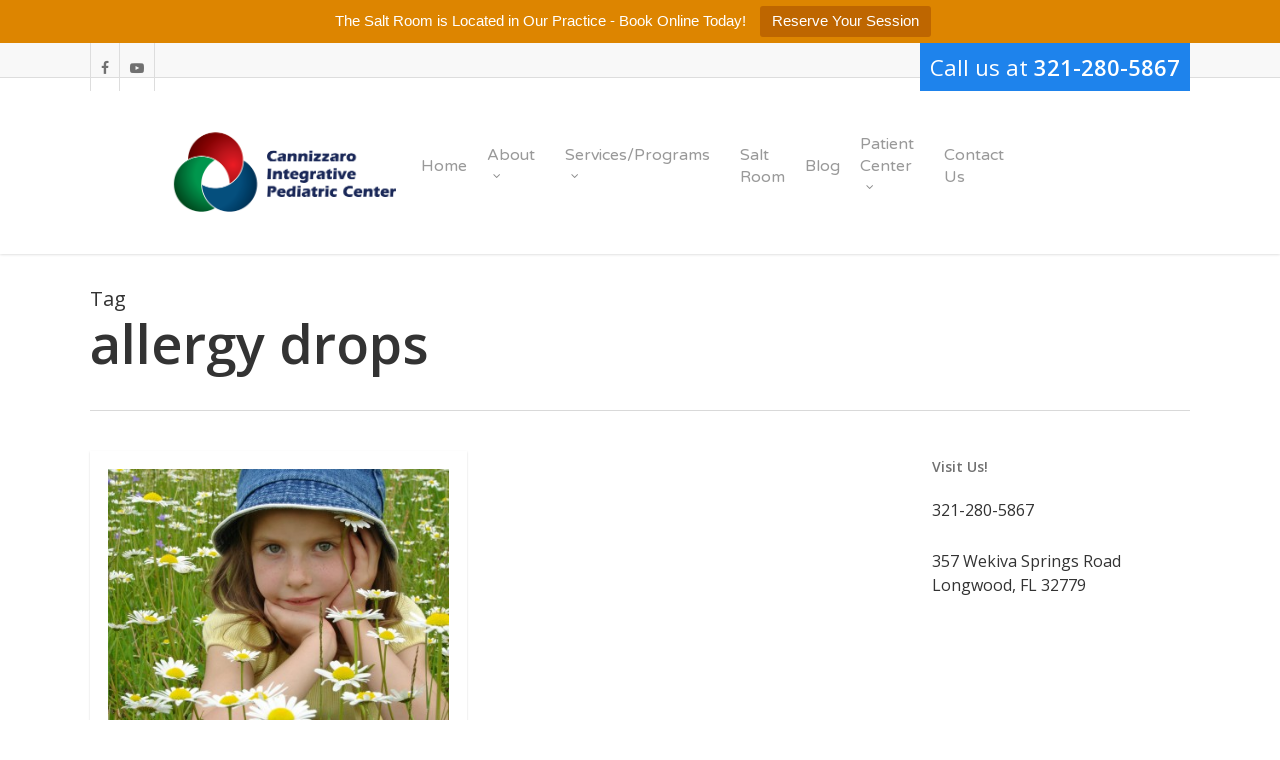

--- FILE ---
content_type: text/html; charset=UTF-8
request_url: https://mycipc.com/tag/allergy-drops/
body_size: 21822
content:
<!doctype html>
<html lang="en-US" class="no-js">
<head>
	<meta charset="UTF-8">
	<meta name="viewport" content="width=device-width, initial-scale=1, maximum-scale=1, user-scalable=0" /><link rel="shortcut icon" href="https://mycipc.com/wp-content/uploads/2016/03/favicon-16x16.png" /><script>var et_site_url='https://mycipc.com';var et_post_id='0';function et_core_page_resource_fallback(a,b){"undefined"===typeof b&&(b=a.sheet.cssRules&&0===a.sheet.cssRules.length);b&&(a.onerror=null,a.onload=null,a.href?a.href=et_site_url+"/?et_core_page_resource="+a.id+et_post_id:a.src&&(a.src=et_site_url+"/?et_core_page_resource="+a.id+et_post_id))}
</script><meta name='robots' content='index, follow, max-image-preview:large, max-snippet:-1, max-video-preview:-1' />

	<!-- This site is optimized with the Yoast SEO plugin v26.8 - https://yoast.com/product/yoast-seo-wordpress/ -->
	<title>allergy drops Archives - Cannizzaro Integrative Pediatric Center</title>
	<link rel="canonical" href="https://mycipc.com/tag/allergy-drops/" />
	<meta property="og:locale" content="en_US" />
	<meta property="og:type" content="article" />
	<meta property="og:title" content="allergy drops Archives - Cannizzaro Integrative Pediatric Center" />
	<meta property="og:url" content="https://mycipc.com/tag/allergy-drops/" />
	<meta property="og:site_name" content="Cannizzaro Integrative Pediatric Center" />
	<meta name="twitter:card" content="summary_large_image" />
	<script type="application/ld+json" class="yoast-schema-graph">{"@context":"https://schema.org","@graph":[{"@type":"CollectionPage","@id":"https://mycipc.com/tag/allergy-drops/","url":"https://mycipc.com/tag/allergy-drops/","name":"allergy drops Archives - Cannizzaro Integrative Pediatric Center","isPartOf":{"@id":"https://mycipc.com/#website"},"primaryImageOfPage":{"@id":"https://mycipc.com/tag/allergy-drops/#primaryimage"},"image":{"@id":"https://mycipc.com/tag/allergy-drops/#primaryimage"},"thumbnailUrl":"https://mycipc.com/wp-content/uploads/2015/11/3571442_s.jpg","breadcrumb":{"@id":"https://mycipc.com/tag/allergy-drops/#breadcrumb"},"inLanguage":"en-US"},{"@type":"ImageObject","inLanguage":"en-US","@id":"https://mycipc.com/tag/allergy-drops/#primaryimage","url":"https://mycipc.com/wp-content/uploads/2015/11/3571442_s.jpg","contentUrl":"https://mycipc.com/wp-content/uploads/2015/11/3571442_s.jpg","width":400,"height":300,"caption":"natural kids allergy medicine and allergy treatment"},{"@type":"BreadcrumbList","@id":"https://mycipc.com/tag/allergy-drops/#breadcrumb","itemListElement":[{"@type":"ListItem","position":1,"name":"Home","item":"https://mycipc.com/"},{"@type":"ListItem","position":2,"name":"allergy drops"}]},{"@type":"WebSite","@id":"https://mycipc.com/#website","url":"https://mycipc.com/","name":"Cannizzaro Integrative Pediatric Center","description":"Natural Medicine for Kids","publisher":{"@id":"https://mycipc.com/#organization"},"potentialAction":[{"@type":"SearchAction","target":{"@type":"EntryPoint","urlTemplate":"https://mycipc.com/?s={search_term_string}"},"query-input":{"@type":"PropertyValueSpecification","valueRequired":true,"valueName":"search_term_string"}}],"inLanguage":"en-US"},{"@type":"Organization","@id":"https://mycipc.com/#organization","name":"Cannizzaro Integrative Pediatric Center","url":"https://mycipc.com/","logo":{"@type":"ImageObject","inLanguage":"en-US","@id":"https://mycipc.com/#/schema/logo/image/","url":"https://mycipc.com/wp-content/uploads/2016/03/CIPC-Logo.png","contentUrl":"https://mycipc.com/wp-content/uploads/2016/03/CIPC-Logo.png","width":1024,"height":510,"caption":"Cannizzaro Integrative Pediatric Center"},"image":{"@id":"https://mycipc.com/#/schema/logo/image/"},"sameAs":["https://www.facebook.com/DrCannizzaro","https://www.youtube.com/channel/UCMLAc-DKk2fiIe4E1eD1khA"]}]}</script>
	<!-- / Yoast SEO plugin. -->


<link rel='dns-prefetch' href='//fonts.googleapis.com' />
<link rel="alternate" type="application/rss+xml" title="Cannizzaro Integrative Pediatric Center &raquo; Feed" href="https://mycipc.com/feed/" />
<link rel="alternate" type="application/rss+xml" title="Cannizzaro Integrative Pediatric Center &raquo; Comments Feed" href="https://mycipc.com/comments/feed/" />
<link rel="alternate" type="application/rss+xml" title="Cannizzaro Integrative Pediatric Center &raquo; allergy drops Tag Feed" href="https://mycipc.com/tag/allergy-drops/feed/" />
<style id='wp-img-auto-sizes-contain-inline-css' type='text/css'>
img:is([sizes=auto i],[sizes^="auto," i]){contain-intrinsic-size:3000px 1500px}
/*# sourceURL=wp-img-auto-sizes-contain-inline-css */
</style>
<style id='wp-emoji-styles-inline-css' type='text/css'>

	img.wp-smiley, img.emoji {
		display: inline !important;
		border: none !important;
		box-shadow: none !important;
		height: 1em !important;
		width: 1em !important;
		margin: 0 0.07em !important;
		vertical-align: -0.1em !important;
		background: none !important;
		padding: 0 !important;
	}
/*# sourceURL=wp-emoji-styles-inline-css */
</style>
<style id='wp-block-library-inline-css' type='text/css'>
:root{--wp-block-synced-color:#7a00df;--wp-block-synced-color--rgb:122,0,223;--wp-bound-block-color:var(--wp-block-synced-color);--wp-editor-canvas-background:#ddd;--wp-admin-theme-color:#007cba;--wp-admin-theme-color--rgb:0,124,186;--wp-admin-theme-color-darker-10:#006ba1;--wp-admin-theme-color-darker-10--rgb:0,107,160.5;--wp-admin-theme-color-darker-20:#005a87;--wp-admin-theme-color-darker-20--rgb:0,90,135;--wp-admin-border-width-focus:2px}@media (min-resolution:192dpi){:root{--wp-admin-border-width-focus:1.5px}}.wp-element-button{cursor:pointer}:root .has-very-light-gray-background-color{background-color:#eee}:root .has-very-dark-gray-background-color{background-color:#313131}:root .has-very-light-gray-color{color:#eee}:root .has-very-dark-gray-color{color:#313131}:root .has-vivid-green-cyan-to-vivid-cyan-blue-gradient-background{background:linear-gradient(135deg,#00d084,#0693e3)}:root .has-purple-crush-gradient-background{background:linear-gradient(135deg,#34e2e4,#4721fb 50%,#ab1dfe)}:root .has-hazy-dawn-gradient-background{background:linear-gradient(135deg,#faaca8,#dad0ec)}:root .has-subdued-olive-gradient-background{background:linear-gradient(135deg,#fafae1,#67a671)}:root .has-atomic-cream-gradient-background{background:linear-gradient(135deg,#fdd79a,#004a59)}:root .has-nightshade-gradient-background{background:linear-gradient(135deg,#330968,#31cdcf)}:root .has-midnight-gradient-background{background:linear-gradient(135deg,#020381,#2874fc)}:root{--wp--preset--font-size--normal:16px;--wp--preset--font-size--huge:42px}.has-regular-font-size{font-size:1em}.has-larger-font-size{font-size:2.625em}.has-normal-font-size{font-size:var(--wp--preset--font-size--normal)}.has-huge-font-size{font-size:var(--wp--preset--font-size--huge)}.has-text-align-center{text-align:center}.has-text-align-left{text-align:left}.has-text-align-right{text-align:right}.has-fit-text{white-space:nowrap!important}#end-resizable-editor-section{display:none}.aligncenter{clear:both}.items-justified-left{justify-content:flex-start}.items-justified-center{justify-content:center}.items-justified-right{justify-content:flex-end}.items-justified-space-between{justify-content:space-between}.screen-reader-text{border:0;clip-path:inset(50%);height:1px;margin:-1px;overflow:hidden;padding:0;position:absolute;width:1px;word-wrap:normal!important}.screen-reader-text:focus{background-color:#ddd;clip-path:none;color:#444;display:block;font-size:1em;height:auto;left:5px;line-height:normal;padding:15px 23px 14px;text-decoration:none;top:5px;width:auto;z-index:100000}html :where(.has-border-color){border-style:solid}html :where([style*=border-top-color]){border-top-style:solid}html :where([style*=border-right-color]){border-right-style:solid}html :where([style*=border-bottom-color]){border-bottom-style:solid}html :where([style*=border-left-color]){border-left-style:solid}html :where([style*=border-width]){border-style:solid}html :where([style*=border-top-width]){border-top-style:solid}html :where([style*=border-right-width]){border-right-style:solid}html :where([style*=border-bottom-width]){border-bottom-style:solid}html :where([style*=border-left-width]){border-left-style:solid}html :where(img[class*=wp-image-]){height:auto;max-width:100%}:where(figure){margin:0 0 1em}html :where(.is-position-sticky){--wp-admin--admin-bar--position-offset:var(--wp-admin--admin-bar--height,0px)}@media screen and (max-width:600px){html :where(.is-position-sticky){--wp-admin--admin-bar--position-offset:0px}}

/*# sourceURL=wp-block-library-inline-css */
</style><style id='wp-block-paragraph-inline-css' type='text/css'>
.is-small-text{font-size:.875em}.is-regular-text{font-size:1em}.is-large-text{font-size:2.25em}.is-larger-text{font-size:3em}.has-drop-cap:not(:focus):first-letter{float:left;font-size:8.4em;font-style:normal;font-weight:100;line-height:.68;margin:.05em .1em 0 0;text-transform:uppercase}body.rtl .has-drop-cap:not(:focus):first-letter{float:none;margin-left:.1em}p.has-drop-cap.has-background{overflow:hidden}:root :where(p.has-background){padding:1.25em 2.375em}:where(p.has-text-color:not(.has-link-color)) a{color:inherit}p.has-text-align-left[style*="writing-mode:vertical-lr"],p.has-text-align-right[style*="writing-mode:vertical-rl"]{rotate:180deg}
/*# sourceURL=https://mycipc.com/wp-includes/blocks/paragraph/style.min.css */
</style>
<style id='wp-block-spacer-inline-css' type='text/css'>
.wp-block-spacer{clear:both}
/*# sourceURL=https://mycipc.com/wp-includes/blocks/spacer/style.min.css */
</style>
<style id='global-styles-inline-css' type='text/css'>
:root{--wp--preset--aspect-ratio--square: 1;--wp--preset--aspect-ratio--4-3: 4/3;--wp--preset--aspect-ratio--3-4: 3/4;--wp--preset--aspect-ratio--3-2: 3/2;--wp--preset--aspect-ratio--2-3: 2/3;--wp--preset--aspect-ratio--16-9: 16/9;--wp--preset--aspect-ratio--9-16: 9/16;--wp--preset--color--black: #000000;--wp--preset--color--cyan-bluish-gray: #abb8c3;--wp--preset--color--white: #ffffff;--wp--preset--color--pale-pink: #f78da7;--wp--preset--color--vivid-red: #cf2e2e;--wp--preset--color--luminous-vivid-orange: #ff6900;--wp--preset--color--luminous-vivid-amber: #fcb900;--wp--preset--color--light-green-cyan: #7bdcb5;--wp--preset--color--vivid-green-cyan: #00d084;--wp--preset--color--pale-cyan-blue: #8ed1fc;--wp--preset--color--vivid-cyan-blue: #0693e3;--wp--preset--color--vivid-purple: #9b51e0;--wp--preset--gradient--vivid-cyan-blue-to-vivid-purple: linear-gradient(135deg,rgb(6,147,227) 0%,rgb(155,81,224) 100%);--wp--preset--gradient--light-green-cyan-to-vivid-green-cyan: linear-gradient(135deg,rgb(122,220,180) 0%,rgb(0,208,130) 100%);--wp--preset--gradient--luminous-vivid-amber-to-luminous-vivid-orange: linear-gradient(135deg,rgb(252,185,0) 0%,rgb(255,105,0) 100%);--wp--preset--gradient--luminous-vivid-orange-to-vivid-red: linear-gradient(135deg,rgb(255,105,0) 0%,rgb(207,46,46) 100%);--wp--preset--gradient--very-light-gray-to-cyan-bluish-gray: linear-gradient(135deg,rgb(238,238,238) 0%,rgb(169,184,195) 100%);--wp--preset--gradient--cool-to-warm-spectrum: linear-gradient(135deg,rgb(74,234,220) 0%,rgb(151,120,209) 20%,rgb(207,42,186) 40%,rgb(238,44,130) 60%,rgb(251,105,98) 80%,rgb(254,248,76) 100%);--wp--preset--gradient--blush-light-purple: linear-gradient(135deg,rgb(255,206,236) 0%,rgb(152,150,240) 100%);--wp--preset--gradient--blush-bordeaux: linear-gradient(135deg,rgb(254,205,165) 0%,rgb(254,45,45) 50%,rgb(107,0,62) 100%);--wp--preset--gradient--luminous-dusk: linear-gradient(135deg,rgb(255,203,112) 0%,rgb(199,81,192) 50%,rgb(65,88,208) 100%);--wp--preset--gradient--pale-ocean: linear-gradient(135deg,rgb(255,245,203) 0%,rgb(182,227,212) 50%,rgb(51,167,181) 100%);--wp--preset--gradient--electric-grass: linear-gradient(135deg,rgb(202,248,128) 0%,rgb(113,206,126) 100%);--wp--preset--gradient--midnight: linear-gradient(135deg,rgb(2,3,129) 0%,rgb(40,116,252) 100%);--wp--preset--font-size--small: 13px;--wp--preset--font-size--medium: 20px;--wp--preset--font-size--large: 36px;--wp--preset--font-size--x-large: 42px;--wp--preset--spacing--20: 0.44rem;--wp--preset--spacing--30: 0.67rem;--wp--preset--spacing--40: 1rem;--wp--preset--spacing--50: 1.5rem;--wp--preset--spacing--60: 2.25rem;--wp--preset--spacing--70: 3.38rem;--wp--preset--spacing--80: 5.06rem;--wp--preset--shadow--natural: 6px 6px 9px rgba(0, 0, 0, 0.2);--wp--preset--shadow--deep: 12px 12px 50px rgba(0, 0, 0, 0.4);--wp--preset--shadow--sharp: 6px 6px 0px rgba(0, 0, 0, 0.2);--wp--preset--shadow--outlined: 6px 6px 0px -3px rgb(255, 255, 255), 6px 6px rgb(0, 0, 0);--wp--preset--shadow--crisp: 6px 6px 0px rgb(0, 0, 0);}:where(.is-layout-flex){gap: 0.5em;}:where(.is-layout-grid){gap: 0.5em;}body .is-layout-flex{display: flex;}.is-layout-flex{flex-wrap: wrap;align-items: center;}.is-layout-flex > :is(*, div){margin: 0;}body .is-layout-grid{display: grid;}.is-layout-grid > :is(*, div){margin: 0;}:where(.wp-block-columns.is-layout-flex){gap: 2em;}:where(.wp-block-columns.is-layout-grid){gap: 2em;}:where(.wp-block-post-template.is-layout-flex){gap: 1.25em;}:where(.wp-block-post-template.is-layout-grid){gap: 1.25em;}.has-black-color{color: var(--wp--preset--color--black) !important;}.has-cyan-bluish-gray-color{color: var(--wp--preset--color--cyan-bluish-gray) !important;}.has-white-color{color: var(--wp--preset--color--white) !important;}.has-pale-pink-color{color: var(--wp--preset--color--pale-pink) !important;}.has-vivid-red-color{color: var(--wp--preset--color--vivid-red) !important;}.has-luminous-vivid-orange-color{color: var(--wp--preset--color--luminous-vivid-orange) !important;}.has-luminous-vivid-amber-color{color: var(--wp--preset--color--luminous-vivid-amber) !important;}.has-light-green-cyan-color{color: var(--wp--preset--color--light-green-cyan) !important;}.has-vivid-green-cyan-color{color: var(--wp--preset--color--vivid-green-cyan) !important;}.has-pale-cyan-blue-color{color: var(--wp--preset--color--pale-cyan-blue) !important;}.has-vivid-cyan-blue-color{color: var(--wp--preset--color--vivid-cyan-blue) !important;}.has-vivid-purple-color{color: var(--wp--preset--color--vivid-purple) !important;}.has-black-background-color{background-color: var(--wp--preset--color--black) !important;}.has-cyan-bluish-gray-background-color{background-color: var(--wp--preset--color--cyan-bluish-gray) !important;}.has-white-background-color{background-color: var(--wp--preset--color--white) !important;}.has-pale-pink-background-color{background-color: var(--wp--preset--color--pale-pink) !important;}.has-vivid-red-background-color{background-color: var(--wp--preset--color--vivid-red) !important;}.has-luminous-vivid-orange-background-color{background-color: var(--wp--preset--color--luminous-vivid-orange) !important;}.has-luminous-vivid-amber-background-color{background-color: var(--wp--preset--color--luminous-vivid-amber) !important;}.has-light-green-cyan-background-color{background-color: var(--wp--preset--color--light-green-cyan) !important;}.has-vivid-green-cyan-background-color{background-color: var(--wp--preset--color--vivid-green-cyan) !important;}.has-pale-cyan-blue-background-color{background-color: var(--wp--preset--color--pale-cyan-blue) !important;}.has-vivid-cyan-blue-background-color{background-color: var(--wp--preset--color--vivid-cyan-blue) !important;}.has-vivid-purple-background-color{background-color: var(--wp--preset--color--vivid-purple) !important;}.has-black-border-color{border-color: var(--wp--preset--color--black) !important;}.has-cyan-bluish-gray-border-color{border-color: var(--wp--preset--color--cyan-bluish-gray) !important;}.has-white-border-color{border-color: var(--wp--preset--color--white) !important;}.has-pale-pink-border-color{border-color: var(--wp--preset--color--pale-pink) !important;}.has-vivid-red-border-color{border-color: var(--wp--preset--color--vivid-red) !important;}.has-luminous-vivid-orange-border-color{border-color: var(--wp--preset--color--luminous-vivid-orange) !important;}.has-luminous-vivid-amber-border-color{border-color: var(--wp--preset--color--luminous-vivid-amber) !important;}.has-light-green-cyan-border-color{border-color: var(--wp--preset--color--light-green-cyan) !important;}.has-vivid-green-cyan-border-color{border-color: var(--wp--preset--color--vivid-green-cyan) !important;}.has-pale-cyan-blue-border-color{border-color: var(--wp--preset--color--pale-cyan-blue) !important;}.has-vivid-cyan-blue-border-color{border-color: var(--wp--preset--color--vivid-cyan-blue) !important;}.has-vivid-purple-border-color{border-color: var(--wp--preset--color--vivid-purple) !important;}.has-vivid-cyan-blue-to-vivid-purple-gradient-background{background: var(--wp--preset--gradient--vivid-cyan-blue-to-vivid-purple) !important;}.has-light-green-cyan-to-vivid-green-cyan-gradient-background{background: var(--wp--preset--gradient--light-green-cyan-to-vivid-green-cyan) !important;}.has-luminous-vivid-amber-to-luminous-vivid-orange-gradient-background{background: var(--wp--preset--gradient--luminous-vivid-amber-to-luminous-vivid-orange) !important;}.has-luminous-vivid-orange-to-vivid-red-gradient-background{background: var(--wp--preset--gradient--luminous-vivid-orange-to-vivid-red) !important;}.has-very-light-gray-to-cyan-bluish-gray-gradient-background{background: var(--wp--preset--gradient--very-light-gray-to-cyan-bluish-gray) !important;}.has-cool-to-warm-spectrum-gradient-background{background: var(--wp--preset--gradient--cool-to-warm-spectrum) !important;}.has-blush-light-purple-gradient-background{background: var(--wp--preset--gradient--blush-light-purple) !important;}.has-blush-bordeaux-gradient-background{background: var(--wp--preset--gradient--blush-bordeaux) !important;}.has-luminous-dusk-gradient-background{background: var(--wp--preset--gradient--luminous-dusk) !important;}.has-pale-ocean-gradient-background{background: var(--wp--preset--gradient--pale-ocean) !important;}.has-electric-grass-gradient-background{background: var(--wp--preset--gradient--electric-grass) !important;}.has-midnight-gradient-background{background: var(--wp--preset--gradient--midnight) !important;}.has-small-font-size{font-size: var(--wp--preset--font-size--small) !important;}.has-medium-font-size{font-size: var(--wp--preset--font-size--medium) !important;}.has-large-font-size{font-size: var(--wp--preset--font-size--large) !important;}.has-x-large-font-size{font-size: var(--wp--preset--font-size--x-large) !important;}
/*# sourceURL=global-styles-inline-css */
</style>

<style id='classic-theme-styles-inline-css' type='text/css'>
/*! This file is auto-generated */
.wp-block-button__link{color:#fff;background-color:#32373c;border-radius:9999px;box-shadow:none;text-decoration:none;padding:calc(.667em + 2px) calc(1.333em + 2px);font-size:1.125em}.wp-block-file__button{background:#32373c;color:#fff;text-decoration:none}
/*# sourceURL=/wp-includes/css/classic-themes.min.css */
</style>
<link rel='stylesheet' id='salient-social-css' href='https://mycipc.com/wp-content/plugins/salient-social/css/style.css?ver=1.2.2' type='text/css' media='all' />
<style id='salient-social-inline-css' type='text/css'>

  .sharing-default-minimal .nectar-love.loved,
  body .nectar-social[data-color-override="override"].fixed > a:before, 
  body .nectar-social[data-color-override="override"].fixed .nectar-social-inner a,
  .sharing-default-minimal .nectar-social[data-color-override="override"] .nectar-social-inner a:hover,
  .nectar-social.vertical[data-color-override="override"] .nectar-social-inner a:hover {
    background-color: #1e83ed;
  }
  .nectar-social.hover .nectar-love.loved,
  .nectar-social.hover > .nectar-love-button a:hover,
  .nectar-social[data-color-override="override"].hover > div a:hover,
  #single-below-header .nectar-social[data-color-override="override"].hover > div a:hover,
  .nectar-social[data-color-override="override"].hover .share-btn:hover,
  .sharing-default-minimal .nectar-social[data-color-override="override"] .nectar-social-inner a {
    border-color: #1e83ed;
  }
  #single-below-header .nectar-social.hover .nectar-love.loved i,
  #single-below-header .nectar-social.hover[data-color-override="override"] a:hover,
  #single-below-header .nectar-social.hover[data-color-override="override"] a:hover i,
  #single-below-header .nectar-social.hover .nectar-love-button a:hover i,
  .nectar-love:hover i,
  .hover .nectar-love:hover .total_loves,
  .nectar-love.loved i,
  .nectar-social.hover .nectar-love.loved .total_loves,
  .nectar-social.hover .share-btn:hover, 
  .nectar-social[data-color-override="override"].hover .nectar-social-inner a:hover,
  .nectar-social[data-color-override="override"].hover > div:hover span,
  .sharing-default-minimal .nectar-social[data-color-override="override"] .nectar-social-inner a:not(:hover) i,
  .sharing-default-minimal .nectar-social[data-color-override="override"] .nectar-social-inner a:not(:hover) {
    color: #1e83ed;
  }
/*# sourceURL=salient-social-inline-css */
</style>
<link rel='stylesheet' id='topbar-css' href='https://mycipc.com/wp-content/plugins/top-bar/inc/../css/topbar_style.css?ver=d2d87cc359908d233d4b05b8cd91ca1c' type='text/css' media='all' />
<link rel='stylesheet' id='et_monarch-css-css' href='https://mycipc.com/wp-content/plugins/monarch/css/style.css?ver=1.4.14' type='text/css' media='all' />
<link rel='stylesheet' id='et-gf-open-sans-css' href='https://fonts.googleapis.com/css?family=Open+Sans:400,700' type='text/css' media='all' />
<link rel='stylesheet' id='font-awesome-css' href='https://mycipc.com/wp-content/themes/salient/css/font-awesome-legacy.min.css?ver=4.7.1' type='text/css' media='all' />
<link rel='stylesheet' id='parent-style-css' href='https://mycipc.com/wp-content/themes/salient/style.css?ver=d2d87cc359908d233d4b05b8cd91ca1c' type='text/css' media='all' />
<link rel='stylesheet' id='child-style-css' href='https://mycipc.com/wp-content/themes/salient-child/style.css?ver=d2d87cc359908d233d4b05b8cd91ca1c' type='text/css' media='all' />
<link rel='stylesheet' id='salient-grid-system-css' href='https://mycipc.com/wp-content/themes/salient/css/build/grid-system.css?ver=15.0.6' type='text/css' media='all' />
<link rel='stylesheet' id='main-styles-css' href='https://mycipc.com/wp-content/themes/salient/css/build/style.css?ver=15.0.6' type='text/css' media='all' />
<style id='main-styles-inline-css' type='text/css'>
html:not(.page-trans-loaded) { background-color: #ffffff; }
/*# sourceURL=main-styles-inline-css */
</style>
<link rel='stylesheet' id='nectar-header-secondary-nav-css' href='https://mycipc.com/wp-content/themes/salient/css/build/header/header-secondary-nav.css?ver=15.0.6' type='text/css' media='all' />
<link rel='stylesheet' id='nectar_default_font_open_sans-css' href='https://fonts.googleapis.com/css?family=Open+Sans%3A300%2C400%2C600%2C700&#038;subset=latin%2Clatin-ext' type='text/css' media='all' />
<link rel='stylesheet' id='nectar-blog-masonry-core-css' href='https://mycipc.com/wp-content/themes/salient/css/build/blog/masonry-core.css?ver=15.0.6' type='text/css' media='all' />
<link rel='stylesheet' id='responsive-css' href='https://mycipc.com/wp-content/themes/salient/css/build/responsive.css?ver=15.0.6' type='text/css' media='all' />
<link rel='stylesheet' id='select2-css' href='https://mycipc.com/wp-content/themes/salient/css/build/plugins/select2.css?ver=4.0.1' type='text/css' media='all' />
<link rel='stylesheet' id='skin-original-css' href='https://mycipc.com/wp-content/themes/salient/css/build/skin-original.css?ver=15.0.6' type='text/css' media='all' />
<link rel='stylesheet' id='salient-wp-menu-dynamic-css' href='https://mycipc.com/wp-content/uploads/salient/menu-dynamic.css?ver=40654' type='text/css' media='all' />
<link rel='stylesheet' id='nectar-widget-posts-css' href='https://mycipc.com/wp-content/themes/salient/css/build/elements/widget-nectar-posts.css?ver=15.0.6' type='text/css' media='all' />
<link rel='stylesheet' id='dynamic-css-css' href='https://mycipc.com/wp-content/themes/salient/css/salient-dynamic-styles.css?ver=31342' type='text/css' media='all' />
<style id='dynamic-css-inline-css' type='text/css'>
.archive.author .row .col.section-title span,.archive.category .row .col.section-title span,.archive.tag .row .col.section-title span,.archive.date .row .col.section-title span{padding-left:0}body.author #page-header-wrap #page-header-bg,body.category #page-header-wrap #page-header-bg,body.tag #page-header-wrap #page-header-bg,body.date #page-header-wrap #page-header-bg{height:auto;padding-top:8%;padding-bottom:8%;}.archive #page-header-wrap{height:auto;}.archive.category .row .col.section-title p,.archive.tag .row .col.section-title p{margin-top:10px;}body[data-bg-header="true"].category .container-wrap,body[data-bg-header="true"].author .container-wrap,body[data-bg-header="true"].date .container-wrap,body[data-bg-header="true"].blog .container-wrap{padding-top:4.1em!important}body[data-bg-header="true"].archive .container-wrap.meta_overlaid_blog,body[data-bg-header="true"].category .container-wrap.meta_overlaid_blog,body[data-bg-header="true"].author .container-wrap.meta_overlaid_blog,body[data-bg-header="true"].date .container-wrap.meta_overlaid_blog{padding-top:0!important;}body.archive #page-header-bg:not(.fullscreen-header) .span_6{position:relative;-webkit-transform:none;transform:none;top:0;}#header-space{background-color:#ffffff}@media only screen and (min-width:1000px){body #ajax-content-wrap.no-scroll{min-height:calc(100vh - 210px);height:calc(100vh - 210px)!important;}}@media only screen and (min-width:1000px){#page-header-wrap.fullscreen-header,#page-header-wrap.fullscreen-header #page-header-bg,html:not(.nectar-box-roll-loaded) .nectar-box-roll > #page-header-bg.fullscreen-header,.nectar_fullscreen_zoom_recent_projects,#nectar_fullscreen_rows:not(.afterLoaded) > div{height:calc(100vh - 209px);}.wpb_row.vc_row-o-full-height.top-level,.wpb_row.vc_row-o-full-height.top-level > .col.span_12{min-height:calc(100vh - 209px);}html:not(.nectar-box-roll-loaded) .nectar-box-roll > #page-header-bg.fullscreen-header{top:210px;}.nectar-slider-wrap[data-fullscreen="true"]:not(.loaded),.nectar-slider-wrap[data-fullscreen="true"]:not(.loaded) .swiper-container{height:calc(100vh - 208px)!important;}.admin-bar .nectar-slider-wrap[data-fullscreen="true"]:not(.loaded),.admin-bar .nectar-slider-wrap[data-fullscreen="true"]:not(.loaded) .swiper-container{height:calc(100vh - 208px - 32px)!important;}}.admin-bar[class*="page-template-template-no-header"] .wpb_row.vc_row-o-full-height.top-level,.admin-bar[class*="page-template-template-no-header"] .wpb_row.vc_row-o-full-height.top-level > .col.span_12{min-height:calc(100vh - 32px);}body[class*="page-template-template-no-header"] .wpb_row.vc_row-o-full-height.top-level,body[class*="page-template-template-no-header"] .wpb_row.vc_row-o-full-height.top-level > .col.span_12{min-height:100vh;}@media only screen and (max-width:999px){.using-mobile-browser #nectar_fullscreen_rows:not(.afterLoaded):not([data-mobile-disable="on"]) > div{height:calc(100vh - 176px);}.using-mobile-browser .wpb_row.vc_row-o-full-height.top-level,.using-mobile-browser .wpb_row.vc_row-o-full-height.top-level > .col.span_12,[data-permanent-transparent="1"].using-mobile-browser .wpb_row.vc_row-o-full-height.top-level,[data-permanent-transparent="1"].using-mobile-browser .wpb_row.vc_row-o-full-height.top-level > .col.span_12{min-height:calc(100vh - 176px);}html:not(.nectar-box-roll-loaded) .nectar-box-roll > #page-header-bg.fullscreen-header,.nectar_fullscreen_zoom_recent_projects,.nectar-slider-wrap[data-fullscreen="true"]:not(.loaded),.nectar-slider-wrap[data-fullscreen="true"]:not(.loaded) .swiper-container,#nectar_fullscreen_rows:not(.afterLoaded):not([data-mobile-disable="on"]) > div{height:calc(100vh - 123px);}.wpb_row.vc_row-o-full-height.top-level,.wpb_row.vc_row-o-full-height.top-level > .col.span_12{min-height:calc(100vh - 123px);}body[data-transparent-header="false"] #ajax-content-wrap.no-scroll{min-height:calc(100vh - 123px);height:calc(100vh - 123px);}}.screen-reader-text,.nectar-skip-to-content:not(:focus){border:0;clip:rect(1px,1px,1px,1px);clip-path:inset(50%);height:1px;margin:-1px;overflow:hidden;padding:0;position:absolute!important;width:1px;word-wrap:normal!important;}.row .col img:not([srcset]){width:auto;}.row .col img.img-with-animation.nectar-lazy:not([srcset]){width:100%;}
/*# sourceURL=dynamic-css-inline-css */
</style>
<link rel='stylesheet' id='salient-child-style-css' href='https://mycipc.com/wp-content/themes/salient-child/style.css?ver=15.0.6' type='text/css' media='all' />
<link rel='stylesheet' id='redux-google-fonts-salient_redux-css' href='https://fonts.googleapis.com/css?family=Varela+Round%3A400&#038;subset=latin&#038;ver=1740792445' type='text/css' media='all' />
<script type="text/javascript" src="https://mycipc.com/wp-includes/js/jquery/jquery.min.js?ver=3.7.1" id="jquery-core-js"></script>
<script type="text/javascript" src="https://mycipc.com/wp-includes/js/jquery/jquery-migrate.min.js?ver=3.4.1" id="jquery-migrate-js"></script>
<script type="text/javascript" id="topbar_frontjs-js-extra">
/* <![CDATA[ */
var tpbr_settings = {"fixed":"fixed","user_who":"notloggedin","guests_or_users":"all","message":"The Salt Room is Located in Our Practice - Book Online Today!","status":"active","yn_button":"button","color":"#dd8500","button_text":"Reserve Your Session","button_url":"https://clients.mindbodyonline.com/classic/ws?studioid=713895&stype=-7&sView=day&sLoc=0","button_behavior":"","is_admin_bar":"no","detect_sticky":""};
//# sourceURL=topbar_frontjs-js-extra
/* ]]> */
</script>
<script type="text/javascript" src="https://mycipc.com/wp-content/plugins/top-bar/inc/../js/tpbr_front.min.js?ver=d2d87cc359908d233d4b05b8cd91ca1c" id="topbar_frontjs-js"></script>
<link rel="https://api.w.org/" href="https://mycipc.com/wp-json/" /><link rel="alternate" title="JSON" type="application/json" href="https://mycipc.com/wp-json/wp/v2/tags/89" /><link rel="EditURI" type="application/rsd+xml" title="RSD" href="https://mycipc.com/xmlrpc.php?rsd" />

<style type="text/css" id="et-social-custom-css">
				 
			</style><link rel="preload" href="https://mycipc.com/wp-content/plugins/monarch/core/admin/fonts/modules.ttf" as="font" crossorigin="anonymous"><script type="text/javascript"> var root = document.getElementsByTagName( "html" )[0]; root.setAttribute( "class", "js" ); </script><!-- Google tag (gtag.js) -->
<script async src="https://www.googletagmanager.com/gtag/js?id=UA-75978952-2"></script>
<script>
  window.dataLayer = window.dataLayer || [];
  function gtag(){dataLayer.push(arguments);}
  gtag('js', new Date());

  gtag('config', 'UA-75978952-2');
gtag('config', 'G-H5XLSG8783');
</script><meta name="generator" content="Powered by WPBakery Page Builder - drag and drop page builder for WordPress."/>
<meta name="generator" content="Powered by Slider Revolution 6.7.40 - responsive, Mobile-Friendly Slider Plugin for WordPress with comfortable drag and drop interface." />
<script>function setREVStartSize(e){
			//window.requestAnimationFrame(function() {
				window.RSIW = window.RSIW===undefined ? window.innerWidth : window.RSIW;
				window.RSIH = window.RSIH===undefined ? window.innerHeight : window.RSIH;
				try {
					var pw = document.getElementById(e.c).parentNode.offsetWidth,
						newh;
					pw = pw===0 || isNaN(pw) || (e.l=="fullwidth" || e.layout=="fullwidth") ? window.RSIW : pw;
					e.tabw = e.tabw===undefined ? 0 : parseInt(e.tabw);
					e.thumbw = e.thumbw===undefined ? 0 : parseInt(e.thumbw);
					e.tabh = e.tabh===undefined ? 0 : parseInt(e.tabh);
					e.thumbh = e.thumbh===undefined ? 0 : parseInt(e.thumbh);
					e.tabhide = e.tabhide===undefined ? 0 : parseInt(e.tabhide);
					e.thumbhide = e.thumbhide===undefined ? 0 : parseInt(e.thumbhide);
					e.mh = e.mh===undefined || e.mh=="" || e.mh==="auto" ? 0 : parseInt(e.mh,0);
					if(e.layout==="fullscreen" || e.l==="fullscreen")
						newh = Math.max(e.mh,window.RSIH);
					else{
						e.gw = Array.isArray(e.gw) ? e.gw : [e.gw];
						for (var i in e.rl) if (e.gw[i]===undefined || e.gw[i]===0) e.gw[i] = e.gw[i-1];
						e.gh = e.el===undefined || e.el==="" || (Array.isArray(e.el) && e.el.length==0)? e.gh : e.el;
						e.gh = Array.isArray(e.gh) ? e.gh : [e.gh];
						for (var i in e.rl) if (e.gh[i]===undefined || e.gh[i]===0) e.gh[i] = e.gh[i-1];
											
						var nl = new Array(e.rl.length),
							ix = 0,
							sl;
						e.tabw = e.tabhide>=pw ? 0 : e.tabw;
						e.thumbw = e.thumbhide>=pw ? 0 : e.thumbw;
						e.tabh = e.tabhide>=pw ? 0 : e.tabh;
						e.thumbh = e.thumbhide>=pw ? 0 : e.thumbh;
						for (var i in e.rl) nl[i] = e.rl[i]<window.RSIW ? 0 : e.rl[i];
						sl = nl[0];
						for (var i in nl) if (sl>nl[i] && nl[i]>0) { sl = nl[i]; ix=i;}
						var m = pw>(e.gw[ix]+e.tabw+e.thumbw) ? 1 : (pw-(e.tabw+e.thumbw)) / (e.gw[ix]);
						newh =  (e.gh[ix] * m) + (e.tabh + e.thumbh);
					}
					var el = document.getElementById(e.c);
					if (el!==null && el) el.style.height = newh+"px";
					el = document.getElementById(e.c+"_wrapper");
					if (el!==null && el) {
						el.style.height = newh+"px";
						el.style.display = "block";
					}
				} catch(e){
					console.log("Failure at Presize of Slider:" + e)
				}
			//});
		  };</script>
		<style type="text/css" id="wp-custom-css">
			h2.ctct-form-header {
    font-size: 0px !important;
    line-height: 0px !important;
}

p.ctct-form-text {
    font-size: 0px !important;
    line-height: 0px !important;
    margin-bottom: -30px !important;
}

p.ctct-gdpr-text {
	font-size: 11px !important;
	text-align:justify;
}

.ctct-inline-form {
    margin-top: -20px;
   
}

p.ctct-form-footer {
    max-height: 0px;
}

.grecaptcha-badge {
visibility: hidden !important;
}

.nf-form-layout .nf-form-content {
	max-width: none;
}

.nf-form-fields-required {
	margin-bottom: 1rem;
	font-style: italic;
}

.nf-form-layout .nf-form-content button, 
.nf-form-layout .nf-form-content input[type=button], 
.nf-form-layout .nf-form-content input[type=submit] {
	background-color: #1e83ec;
    border-radius: 3px;
    box-shadow: 0 -2px rgb(0 0 0 / 10%) inset;
    color: #fff;
    display: inline-block;
    font-family: "Open Sans";
    font-size: 12px;
    font-weight: bold;
    letter-spacing: 2px !important;
    line-height: 20px;
    margin-bottom: 10px;
    opacity: 1;
    padding: 10px 15px;
    position: relative;
    text-transform: uppercase;
    top: -3px;
    transition: opacity 0.3s linear 0s;
}

.nf-form-layout .nf-form-content button:hover, 
.nf-form-layout .nf-form-content input[type=button]:hover, 
.nf-form-layout .nf-form-content input[type=submit]:hover {
    background: #1e83ec;
    color: #fff;
    opacity: 0.75;
}		</style>
		<noscript><style> .wpb_animate_when_almost_visible { opacity: 1; }</style></noscript><link data-pagespeed-no-defer data-nowprocket data-wpacu-skip nitro-exclude data-no-optimize data-noptimize rel='stylesheet' id='main-styles-non-critical-css' href='https://mycipc.com/wp-content/themes/salient/css/build/style-non-critical.css?ver=15.0.6' type='text/css' media='all' />
<link data-pagespeed-no-defer data-nowprocket data-wpacu-skip nitro-exclude data-no-optimize data-noptimize rel='stylesheet' id='magnific-css' href='https://mycipc.com/wp-content/themes/salient/css/build/plugins/magnific.css?ver=8.6.0' type='text/css' media='all' />
<link data-pagespeed-no-defer data-nowprocket data-wpacu-skip nitro-exclude data-no-optimize data-noptimize rel='stylesheet' id='nectar-ocm-core-css' href='https://mycipc.com/wp-content/themes/salient/css/build/off-canvas/core.css?ver=15.0.6' type='text/css' media='all' />
<link rel='stylesheet' id='rs-plugin-settings-css' href='//mycipc.com/wp-content/plugins/revslider/sr6/assets/css/rs6.css?ver=6.7.40' type='text/css' media='all' />
<style id='rs-plugin-settings-inline-css' type='text/css'>
.tp-caption a{color:#ff7302;text-shadow:none;-webkit-transition:all 0.2s ease-out;-moz-transition:all 0.2s ease-out;-o-transition:all 0.2s ease-out;-ms-transition:all 0.2s ease-out}.tp-caption a:hover{color:#ffa902}
/*# sourceURL=rs-plugin-settings-inline-css */
</style>
</head><body class="archive tag tag-allergy-drops tag-89 wp-theme-salient wp-child-theme-salient-child et_monarch original wpb-js-composer js-comp-ver-6.9.1 vc_responsive" data-footer-reveal="false" data-footer-reveal-shadow="none" data-header-format="default" data-body-border="off" data-boxed-style="" data-header-breakpoint="1000" data-dropdown-style="minimal" data-cae="linear" data-cad="650" data-megamenu-width="contained" data-aie="none" data-ls="magnific" data-apte="standard" data-hhun="0" data-fancy-form-rcs="1" data-form-style="default" data-form-submit="default" data-is="minimal" data-button-style="default" data-user-account-button="false" data-flex-cols="true" data-col-gap="default" data-header-inherit-rc="false" data-header-search="false" data-animated-anchors="true" data-ajax-transitions="true" data-full-width-header="false" data-slide-out-widget-area="true" data-slide-out-widget-area-style="slide-out-from-right" data-user-set-ocm="off" data-loading-animation="none" data-bg-header="false" data-responsive="1" data-ext-responsive="true" data-ext-padding="90" data-header-resize="1" data-header-color="light" data-cart="false" data-remove-m-parallax="" data-remove-m-video-bgs="" data-m-animate="0" data-force-header-trans-color="light" data-smooth-scrolling="0" data-permanent-transparent="false" >
	
	<script type="text/javascript">
	 (function(window, document) {

		 if(navigator.userAgent.match(/(Android|iPod|iPhone|iPad|BlackBerry|IEMobile|Opera Mini)/)) {
			 document.body.className += " using-mobile-browser mobile ";
		 }

		 if( !("ontouchstart" in window) ) {

			 var body = document.querySelector("body");
			 var winW = window.innerWidth;
			 var bodyW = body.clientWidth;

			 if (winW > bodyW + 4) {
				 body.setAttribute("style", "--scroll-bar-w: " + (winW - bodyW - 4) + "px");
			 } else {
				 body.setAttribute("style", "--scroll-bar-w: 0px");
			 }
		 }

	 })(window, document);
   </script><a href="#ajax-content-wrap" class="nectar-skip-to-content">Skip to main content</a><div id="ajax-loading-screen" data-disable-mobile="1" data-disable-fade-on-click="0" data-effect="standard" data-method="standard"><div class="loading-icon none"><span class="default-skin-loading-icon"></span></div></div>	
	<div id="header-space"  data-header-mobile-fixed='1'></div> 
	
		<div id="header-outer" data-has-menu="true" data-has-buttons="no" data-header-button_style="default" data-using-pr-menu="false" data-mobile-fixed="1" data-ptnm="false" data-lhe="animated_underline" data-user-set-bg="#ffffff" data-format="default" data-permanent-transparent="false" data-megamenu-rt="0" data-remove-fixed="0" data-header-resize="1" data-cart="false" data-transparency-option="" data-box-shadow="small" data-shrink-num="30" data-using-secondary="1" data-using-logo="1" data-logo-height="120" data-m-logo-height="100" data-padding="28" data-full-width="false" data-condense="false" >
			
	<div id="header-secondary-outer" class="default" data-mobile="default" data-remove-fixed="0" data-lhe="animated_underline" data-secondary-text="false" data-full-width="false" data-mobile-fixed="1" data-permanent-transparent="false" >
		<div class="container">
			<nav>
				<ul id="social"><li><a target="_blank" rel="noopener" href="https://www.facebook.com/DrCannizzaro/"><span class="screen-reader-text">facebook</span><i class="fa fa-facebook" aria-hidden="true"></i> </a></li><li><a target="_blank" rel="noopener" href="https://www.youtube.com/channel/UCMLAc-DKk2fiIe4E1eD1khA"><span class="screen-reader-text">youtube</span><i class="fa fa-youtube-play" aria-hidden="true"></i> </a></li></ul>					<ul class="sf-menu">
						<li id="menu-item-213" class="menu-item menu-item-type-custom menu-item-object-custom nectar-regular-menu-item menu-item-213"><a href="tel:+13212805867"><span class="menu-title-text">Call us at <strong>321-280-5867</strong></span></a></li>
					</ul>
									
			</nav>
		</div>
	</div>
	

<div id="search-outer" class="nectar">
	<div id="search">
		<div class="container">
			 <div id="search-box">
				 <div class="inner-wrap">
					 <div class="col span_12">
						  <form role="search" action="https://mycipc.com/" method="GET">
															<input type="text" name="s" id="s" value="Start Typing..." aria-label="Search" data-placeholder="Start Typing..." />
							
						
												</form>
					</div><!--/span_12-->
				</div><!--/inner-wrap-->
			 </div><!--/search-box-->
			 <div id="close"><a href="#"><span class="screen-reader-text">Close Search</span>
				<span class="icon-salient-x" aria-hidden="true"></span>				 </a></div>
		 </div><!--/container-->
	</div><!--/search-->
</div><!--/search-outer-->

<header id="top">
	<div class="container">
		<div class="row">
			<div class="col span_3">
								<a id="logo" href="https://mycipc.com" data-supplied-ml-starting-dark="false" data-supplied-ml-starting="false" data-supplied-ml="false" >
					<img class="stnd skip-lazy default-logo" width="1024" height="510" alt="Cannizzaro Integrative Pediatric Center" src="https://mycipc.com/wp-content/uploads/2016/03/CIPC-Logo.png" srcset="https://mycipc.com/wp-content/uploads/2016/03/CIPC-Logo.png 1x, https://mycipc.com/wp-content/uploads/2016/03/CIPC-Logo.png 2x" />				</a>
							</div><!--/span_3-->

			<div class="col span_9 col_last">
									<div class="nectar-mobile-only mobile-header"><div class="inner"></div></div>
													<div class="slide-out-widget-area-toggle mobile-icon slide-out-from-right" data-custom-color="false" data-icon-animation="simple-transform">
						<div> <a href="#sidewidgetarea" aria-label="Navigation Menu" aria-expanded="false" class="closed">
							<span class="screen-reader-text">Menu</span><span aria-hidden="true"> <i class="lines-button x2"> <i class="lines"></i> </i> </span>
						</a></div>
					</div>
				
									<nav>
													<ul class="sf-menu">
								<li id="menu-item-35" class="menu-item menu-item-type-post_type menu-item-object-page menu-item-home nectar-regular-menu-item menu-item-35"><a href="https://mycipc.com/"><span class="menu-title-text">Home</span></a></li>
<li id="menu-item-34" class="menu-item menu-item-type-post_type menu-item-object-page menu-item-has-children nectar-regular-menu-item sf-with-ul menu-item-34"><a href="https://mycipc.com/best-holistic-pediatricians/"><span class="menu-title-text">About</span><span class="sf-sub-indicator"><i class="fa fa-angle-down icon-in-menu" aria-hidden="true"></i></span></a>
<ul class="sub-menu">
	<li id="menu-item-6243" class="menu-item menu-item-type-post_type menu-item-object-page nectar-regular-menu-item menu-item-6243"><a href="https://mycipc.com/our-integrative-pediatricians/"><span class="menu-title-text">Meet Your Providers</span></a></li>
	<li id="menu-item-6242" class="menu-item menu-item-type-post_type menu-item-object-page nectar-regular-menu-item menu-item-6242"><a href="https://mycipc.com/testimonials/"><span class="menu-title-text">Testimonials</span></a></li>
	<li id="menu-item-6935" class="menu-item menu-item-type-post_type menu-item-object-page nectar-regular-menu-item menu-item-6935"><a href="https://mycipc.com/pediatric-integrative-medicine/"><span class="menu-title-text">4-A Epidemic Book</span></a></li>
</ul>
</li>
<li id="menu-item-33" class="menu-item menu-item-type-post_type menu-item-object-page menu-item-has-children nectar-regular-menu-item sf-with-ul menu-item-33"><a href="https://mycipc.com/services/"><span class="menu-title-text">Services/Programs</span><span class="sf-sub-indicator"><i class="fa fa-angle-down icon-in-menu" aria-hidden="true"></i></span></a>
<ul class="sub-menu">
	<li id="menu-item-9605" class="menu-item menu-item-type-post_type menu-item-object-page nectar-regular-menu-item menu-item-9605"><a href="https://mycipc.com/regenerative-medicine/"><span class="menu-title-text">Regenerative Medicine</span></a></li>
	<li id="menu-item-162" class="menu-item menu-item-type-post_type menu-item-object-page nectar-regular-menu-item menu-item-162"><a href="https://mycipc.com/kids-allergy-medicine/"><span class="menu-title-text">Kids Allergy Medicine</span></a></li>
	<li id="menu-item-7715" class="menu-item menu-item-type-custom menu-item-object-custom nectar-regular-menu-item menu-item-7715"><a href="https://mycipc.com/category/event-recording/"><span class="menu-title-text">Event Recordings</span></a></li>
	<li id="menu-item-7403" class="menu-item menu-item-type-post_type menu-item-object-page nectar-regular-menu-item menu-item-7403"><a href="https://mycipc.com/we-recommend/"><span class="menu-title-text">We Recommend</span></a></li>
</ul>
</li>
<li id="menu-item-7283" class="menu-item menu-item-type-post_type menu-item-object-page nectar-regular-menu-item menu-item-7283"><a href="https://mycipc.com/salt-room-longwood/"><span class="menu-title-text">Salt Room</span></a></li>
<li id="menu-item-93" class="menu-item menu-item-type-post_type menu-item-object-page current_page_parent nectar-regular-menu-item menu-item-93"><a href="https://mycipc.com/blog/"><span class="menu-title-text">Blog</span></a></li>
<li id="menu-item-7218" class="menu-item menu-item-type-custom menu-item-object-custom menu-item-has-children nectar-regular-menu-item sf-with-ul menu-item-7218"><a><span class="menu-title-text">Patient Center</span><span class="sf-sub-indicator"><i class="fa fa-angle-down icon-in-menu" aria-hidden="true"></i></span></a>
<ul class="sub-menu">
	<li id="menu-item-7319" class="menu-item menu-item-type-post_type menu-item-object-page nectar-regular-menu-item menu-item-7319"><a href="https://mycipc.com/download-documents/"><span class="menu-title-text">Download Documents</span></a></li>
	<li id="menu-item-6527" class="menu-item menu-item-type-custom menu-item-object-custom nectar-regular-menu-item menu-item-6527"><a target="_blank" href="https://cipc.portal.officepracticum.com/auth/login-portal"><span class="menu-title-text">Patient Portal</span></a></li>
	<li id="menu-item-89" class="menu-item menu-item-type-custom menu-item-object-custom nectar-regular-menu-item menu-item-89"><a target="_blank" href="http://www.wholescripts.com/register/drjac-cannizzaro"><span class="menu-title-text">Online Store</span></a></li>
</ul>
</li>
<li id="menu-item-206" class="menu-item menu-item-type-post_type menu-item-object-page nectar-regular-menu-item menu-item-206"><a href="https://mycipc.com/contact-us/"><span class="menu-title-text">Contact Us</span></a></li>
							</ul>
													<ul class="buttons sf-menu" data-user-set-ocm="off">

								
							</ul>
						
					</nav>

					
				</div><!--/span_9-->

				
			</div><!--/row-->
					</div><!--/container-->
	</header>		
	</div>
		<div id="ajax-content-wrap">

		<div class="row page-header-no-bg" data-alignment="left">
			<div class="container">
				<div class="col span_12 section-title">
					<span class="subheader">Tag</span>
					<h1>allergy drops</h1>
									</div>
			</div>
		</div>

	
<div class="container-wrap">

	<div class="container main-content">

		
		<div class="row">

			<div class="post-area col  span_9 masonry classic " role="main" data-ams="8px" data-remove-post-date="0" data-remove-post-author="0" data-remove-post-comment-number="0" data-remove-post-nectar-love="0"> <div class="posts-container"  data-load-animation="fade_in_from_bottom">
<article id="post-107" class="regular masonry-blog-item post-107 post type-post status-publish format-standard has-post-thumbnail category-allergies tag-allergies tag-allergy-drops">  
  
  <span class="bottom-line"></span>
  
  <div class="inner-wrap animated">
    
    <div class="post-content classic">
      
      <div class="content-inner">
        
        <a href="https://mycipc.com/allergy-treatment-has-never-been-easier-on-your-kids/"><span class="post-featured-img"><img width="400" height="300" src="https://mycipc.com/wp-content/uploads/2015/11/3571442_s.jpg" class="attachment-large size-large skip-lazy wp-post-image" alt="natural kids allergy medicine and allergy treatment" title="" sizes="(min-width: 1600px) 20vw, (min-width: 1300px) 25vw, (min-width: 1000px) 33.3vw, (min-width: 690px) 50vw, 100vw" decoding="async" fetchpriority="high" srcset="https://mycipc.com/wp-content/uploads/2015/11/3571442_s.jpg 400w, https://mycipc.com/wp-content/uploads/2015/11/3571442_s-300x225.jpg 300w" /></span></a>        
        <div class="article-content-wrap">
          
          <div class="post-header">
            
            <h3 class="title"><a href="https://mycipc.com/allergy-treatment-has-never-been-easier-on-your-kids/"> Allergy Treatment Has Never Been Easier on Your Kids!</a></h3>
            
            
<span class="meta-author">
  <span>By</span> <a href="https://mycipc.com/author/admin/" title="Posts by admin" rel="author">admin</a></span><span class="meta-category"><a href="https://mycipc.com/category/allergies/">Allergies</a></span>            
          </div><!--/post-header-->
          
          <div class="excerpt"><p>If your child suffers from any kind of food or environmental allergy, you know that its effects can range from miserable to life threatening. We have seen allergies become more and more common in our children&#8211;even occurring as early as birth! Allergies are an inflammatory condition where your child’s immune&#8230;</p>
</div><a class="more-link" href="https://mycipc.com/allergy-treatment-has-never-been-easier-on-your-kids/"><span class="continue-reading">Read More</span></a>          
        </div><!--article-content-wrap-->
        
      </div><!--/content-inner-->
      
      
<div class="post-meta">
  
  <div class="date">
    November 20, 2015  </div>
  
  <div class="nectar-love-wrap">
    <a href="#" class="nectar-love" id="nectar-love-107" title="Love this"> <i class="icon-salient-heart-2"></i><span class="love-text">Love</span><span class="total_loves"><span class="nectar-love-count">1</span></span></a>  </div>
  
</div><!--/post-meta-->      
    </div><!--/post-content-->
    
  </div><!--/inner-wrap-->
  
</article>
		</div>
		<!--/posts container-->

		
	</div>
	<!--/post-area-->

	
			<div id="sidebar" data-nectar-ss="false" class="col span_3 col_last">
			<div id="text-9" class="widget widget_text"><h4>Visit Us!</h4>			<div class="textwidget"><p>321-280-5867</p>
<p>357 Wekiva Springs Road<br />
Longwood, FL 32779</p>
<p><iframe frameborder="0" style="border:0" src="https://www.google.com/maps/embed?pb=!1m14!1m8!1m3!1d3499.9770539137667!2d-81.408821!3d28.690332999999995!3m2!1i1024!2i768!4f13.1!3m3!1m2!1s0x88e773e6337ebe1b%3A0xd92864890a52dc3e!2s357+Wekiva+Springs+Rd%2C+Longwood%2C+FL+32779!5e0!3m2!1sen!2sus!4v1408422212823"></iframe></p>
</div>
		</div><div id="search-2" class="widget widget_search"><form role="search" method="get" class="search-form" action="https://mycipc.com/">
	<input type="text" class="search-field" placeholder="Search..." value="" name="s" title="Search for:" />
	<button type="submit" class="search-widget-btn"><span class="normal icon-salient-search" aria-hidden="true"></span><span class="text">Search</span></button>
</form></div><div id="categories-2" class="widget widget_categories"><h4>Categories</h4>
			<ul>
					<li class="cat-item cat-item-123"><a href="https://mycipc.com/category/4a-kids/">4A Kids</a>
</li>
	<li class="cat-item cat-item-143"><a href="https://mycipc.com/category/addadhd/">ADD/ADHD</a>
</li>
	<li class="cat-item cat-item-11"><a href="https://mycipc.com/category/allergies/">Allergies</a>
</li>
	<li class="cat-item cat-item-216"><a href="https://mycipc.com/category/anxiety-depression/">Anxiety &amp; Depression</a>
</li>
	<li class="cat-item cat-item-168"><a href="https://mycipc.com/category/asthma/">Asthma</a>
</li>
	<li class="cat-item cat-item-146"><a href="https://mycipc.com/category/autism/">Autism</a>
</li>
	<li class="cat-item cat-item-59"><a href="https://mycipc.com/category/brain-health/">Brain Health</a>
</li>
	<li class="cat-item cat-item-149"><a href="https://mycipc.com/category/chiropractic-care/">Chiropractic Care</a>
</li>
	<li class="cat-item cat-item-12"><a href="https://mycipc.com/category/cold-and-flu/">Cold and Flu</a>
</li>
	<li class="cat-item cat-item-74"><a href="https://mycipc.com/category/common-concerns/">Common Concerns</a>
</li>
	<li class="cat-item cat-item-157"><a href="https://mycipc.com/category/diabetes/">Diabetes</a>
</li>
	<li class="cat-item cat-item-207"><a href="https://mycipc.com/category/eczema/">Eczema</a>
</li>
	<li class="cat-item cat-item-118"><a href="https://mycipc.com/category/essential-oils/">Essential Oils</a>
</li>
	<li class="cat-item cat-item-203"><a href="https://mycipc.com/category/event-recording/">Event Recording</a>
</li>
	<li class="cat-item cat-item-29"><a href="https://mycipc.com/category/events/">Events</a>
</li>
	<li class="cat-item cat-item-153"><a href="https://mycipc.com/category/family-dynamics/">Family Dynamics</a>
</li>
	<li class="cat-item cat-item-34"><a href="https://mycipc.com/category/food-for-thought/">Food for Thought</a>
</li>
	<li class="cat-item cat-item-75"><a href="https://mycipc.com/category/gut-health/">Gut Health</a>
</li>
	<li class="cat-item cat-item-163"><a href="https://mycipc.com/category/healthy-eating/">Healthy Eating</a>
</li>
	<li class="cat-item cat-item-119"><a href="https://mycipc.com/category/healthy-environment/">Healthy Environment</a>
</li>
	<li class="cat-item cat-item-99"><a href="https://mycipc.com/category/healthy-pregnancy/">Healthy Pregnancy</a>
</li>
	<li class="cat-item cat-item-126"><a href="https://mycipc.com/category/homeopathy/">Homeopathy</a>
</li>
	<li class="cat-item cat-item-98"><a href="https://mycipc.com/category/immune-system/">Immune System</a>
</li>
	<li class="cat-item cat-item-79"><a href="https://mycipc.com/category/integrative-medicine/">Integrative Medicine</a>
</li>
	<li class="cat-item cat-item-81"><a href="https://mycipc.com/category/learning/">Learning</a>
</li>
	<li class="cat-item cat-item-199"><a href="https://mycipc.com/category/lifestyle/">Lifestyle</a>
</li>
	<li class="cat-item cat-item-80"><a href="https://mycipc.com/category/membership-model/">Membership Model</a>
</li>
	<li class="cat-item cat-item-228"><a href="https://mycipc.com/category/mens-health/">Men&#039;s Health</a>
</li>
	<li class="cat-item cat-item-231"><a href="https://mycipc.com/category/mental-health/">Mental Health</a>
</li>
	<li class="cat-item cat-item-241"><a href="https://mycipc.com/category/newborn-care/">Newborn Care</a>
</li>
	<li class="cat-item cat-item-10"><a href="https://mycipc.com/category/nutrition/">Nutrition</a>
</li>
	<li class="cat-item cat-item-94"><a href="https://mycipc.com/category/oriental-medicine/">Oriental Medicine</a>
</li>
	<li class="cat-item cat-item-205"><a href="https://mycipc.com/category/parenting/">Parenting</a>
</li>
	<li class="cat-item cat-item-104"><a href="https://mycipc.com/category/recipe/">Recipe</a>
</li>
	<li class="cat-item cat-item-175"><a href="https://mycipc.com/category/salt-room/">Salt Room</a>
</li>
	<li class="cat-item cat-item-111"><a href="https://mycipc.com/category/social-behavioral/">Social &amp; Behavioral</a>
</li>
	<li class="cat-item cat-item-242"><a href="https://mycipc.com/category/special-needs/">Special Needs</a>
</li>
	<li class="cat-item cat-item-136"><a href="https://mycipc.com/category/womens-health/">Women&#039;s Health</a>
</li>
			</ul>

			</div><div id="text-4" class="widget widget_text"><h4>Newsletter Signup</h4>			<div class="textwidget"><!-- Begin Constant Contact Inline Form Code -->
<div class="ctct-inline-form" data-form-id="b6425037-3adb-452b-8132-9222e724d5e9"></div>
<!-- End Constant Contact Inline Form Code -->
<p style="text-align:center;font-size:12px">We value your privacy.</p></div>
		</div>			<div id="recent-posts-extra-3" class="widget recent_posts_extra_widget">			<h4>Recent Blog Posts</h4>				
			<ul class="nectar_blog_posts_recent_extra nectar_widget" data-style="featured-image-left">
				
			<li class="has-img"><a href="https://mycipc.com/find-the-root-cause-of-adhd-and-autism-with-detective-work/"> <span class="popular-featured-img"><img width="100" height="100" src="https://mycipc.com/wp-content/uploads/2025/06/root-cause-of-ADHD-and-Autism-100x100.png" class="attachment-portfolio-widget size-portfolio-widget skip-lazy wp-post-image" alt="root cause of ADHD and Autism" title="" decoding="async" loading="lazy" srcset="https://mycipc.com/wp-content/uploads/2025/06/root-cause-of-ADHD-and-Autism-100x100.png 100w, https://mycipc.com/wp-content/uploads/2025/06/root-cause-of-ADHD-and-Autism-150x150.png 150w, https://mycipc.com/wp-content/uploads/2025/06/root-cause-of-ADHD-and-Autism-140x140.png 140w, https://mycipc.com/wp-content/uploads/2025/06/root-cause-of-ADHD-and-Autism-500x500.png 500w, https://mycipc.com/wp-content/uploads/2025/06/root-cause-of-ADHD-and-Autism-350x350.png 350w" sizes="auto, (max-width: 100px) 100vw, 100px" /></span><span class="meta-wrap"><span class="post-title">Find the Root Cause of ADHD and Autism with Detective Work</span> <span class="post-date">June 4, 2025</span></span></a></li><li class="has-img"><a href="https://mycipc.com/monkey-mind-management/"> <span class="popular-featured-img"><img width="100" height="100" src="https://mycipc.com/wp-content/uploads/2025/05/monkey-mind-100x100.png" class="attachment-portfolio-widget size-portfolio-widget skip-lazy wp-post-image" alt="monkey mind management" title="" decoding="async" loading="lazy" srcset="https://mycipc.com/wp-content/uploads/2025/05/monkey-mind-100x100.png 100w, https://mycipc.com/wp-content/uploads/2025/05/monkey-mind-150x150.png 150w, https://mycipc.com/wp-content/uploads/2025/05/monkey-mind-140x140.png 140w, https://mycipc.com/wp-content/uploads/2025/05/monkey-mind-500x500.png 500w, https://mycipc.com/wp-content/uploads/2025/05/monkey-mind-350x350.png 350w" sizes="auto, (max-width: 100px) 100vw, 100px" /></span><span class="meta-wrap"><span class="post-title">Monkey Mind Management: Think Better &#038; Feel Better with These Simple Tools</span> <span class="post-date">May 6, 2025</span></span></a></li><li class="has-img"><a href="https://mycipc.com/special-needs-planning-securing-your-childs-future/"> <span class="popular-featured-img"><img width="100" height="100" src="https://mycipc.com/wp-content/uploads/2025/03/special-needs-planning-100x100.png" class="attachment-portfolio-widget size-portfolio-widget skip-lazy wp-post-image" alt="special needs planning" title="" decoding="async" loading="lazy" srcset="https://mycipc.com/wp-content/uploads/2025/03/special-needs-planning-100x100.png 100w, https://mycipc.com/wp-content/uploads/2025/03/special-needs-planning-150x150.png 150w, https://mycipc.com/wp-content/uploads/2025/03/special-needs-planning-140x140.png 140w, https://mycipc.com/wp-content/uploads/2025/03/special-needs-planning-500x500.png 500w, https://mycipc.com/wp-content/uploads/2025/03/special-needs-planning-350x350.png 350w" sizes="auto, (max-width: 100px) 100vw, 100px" /></span><span class="meta-wrap"><span class="post-title">Special Needs Planning: Securing Your Child’s Future</span> <span class="post-date">April 1, 2025</span></span></a></li><li class="has-img"><a href="https://mycipc.com/the-truth-about-food-dyes/"> <span class="popular-featured-img"><img width="100" height="100" src="https://mycipc.com/wp-content/uploads/2025/03/synthetic-food-dyes-100x100.png" class="attachment-portfolio-widget size-portfolio-widget skip-lazy wp-post-image" alt="truth about synthetic food dyes" title="" decoding="async" loading="lazy" srcset="https://mycipc.com/wp-content/uploads/2025/03/synthetic-food-dyes-100x100.png 100w, https://mycipc.com/wp-content/uploads/2025/03/synthetic-food-dyes-150x150.png 150w, https://mycipc.com/wp-content/uploads/2025/03/synthetic-food-dyes-140x140.png 140w, https://mycipc.com/wp-content/uploads/2025/03/synthetic-food-dyes-500x500.png 500w, https://mycipc.com/wp-content/uploads/2025/03/synthetic-food-dyes-350x350.png 350w" sizes="auto, (max-width: 100px) 100vw, 100px" /></span><span class="meta-wrap"><span class="post-title">The Truth About Food Dyes</span> <span class="post-date">March 6, 2025</span></span></a></li><li class="has-img"><a href="https://mycipc.com/trust-your-gut/"> <span class="popular-featured-img"><img width="100" height="100" src="https://mycipc.com/wp-content/uploads/2025/02/gut-health-100x100.png" class="attachment-portfolio-widget size-portfolio-widget skip-lazy wp-post-image" alt="gut health overall wellness" title="" decoding="async" loading="lazy" srcset="https://mycipc.com/wp-content/uploads/2025/02/gut-health-100x100.png 100w, https://mycipc.com/wp-content/uploads/2025/02/gut-health-150x150.png 150w, https://mycipc.com/wp-content/uploads/2025/02/gut-health-140x140.png 140w, https://mycipc.com/wp-content/uploads/2025/02/gut-health-500x500.png 500w, https://mycipc.com/wp-content/uploads/2025/02/gut-health-350x350.png 350w" sizes="auto, (max-width: 100px) 100vw, 100px" /></span><span class="meta-wrap"><span class="post-title">Trust Your Gut</span> <span class="post-date">February 11, 2025</span></span></a></li>			</ul>
			</div>			</div>
		<!--/span_3-->
	
</div>
<!--/row-->

</div>
<!--/container-->
</div>
<!--/container-wrap-->


<div id="footer-outer" data-midnight="light" data-cols="4" data-custom-color="false" data-disable-copyright="false" data-matching-section-color="false" data-copyright-line="false" data-using-bg-img="false" data-bg-img-overlay="0.8" data-full-width="false" data-using-widget-area="true" data-link-hover="default">
	
	
<div id="call-to-action">
	<div class="container">
		  <div class="triangle"></div>
		  <span> Holistic care for your kids. Interested in joining our practice? Call us at <span class="big">321-280-5867</span> -or- </span>
		  <a class="nectar-button 
		  regular-button accent-color" data-color-override="false" href="https://mycipc.com/contact-us/">
		  Email Us		</a>
	</div>
</div>

		
	<div id="footer-widgets" data-has-widgets="true" data-cols="4">
		
		<div class="container">
			
						
			<div class="row">
				
								
				<div class="col span_3">
					<div id="text-7" class="widget widget_text"><h4>Visit Us!</h4>			<div class="textwidget"><div itemscope itemtype="http://schema.org/Physician" class="storeLocation">
	<span itemprop="name" class="businessName">Cannizzaro Integrative Pediatric Center </span>
	<span itemprop="telephone" class="phoneNumber">321-280-5867</span><br /><br />
	<div itemprop="address" itemscope itemtype="http://schema.org/PostalAddress">
		<span itemprop="streetAddress">357 Wekiva Springs Road</span><br />
		<span itemprop="addressLocality">Longwood</span>,
		<span itemprop="addressRegion">FL</span>
		<span itemprop="postalCode">32779</span>
	</div>
	<a href="https://goo.gl/maps/mbz4qgGUbmu" itemprop="maps" class="maplink">https://goo.gl/maps/mbz4qgGUbmu</a>
	<time itemprop="openingHours" datetime="Mo-Fr 9:00-12:00" class="operatingHours">Mon-Fri 9 am – 12 pm</time><br />
	<time itemprop="openingHours" datetime="Mo-Th 13-16:00" class="operatingHours">Mon-Thu 1 pm – 4 pm</time><br />
	<time itemprop="openingHours" datetime="Sa,Su" class="operatingHours">Sat, Sun 24/7</time>
</div> 
<iframe frameborder="0" style="border:0" src="https://www.google.com/maps/embed?pb=!1m14!1m8!1m3!1d3499.9770539137667!2d-81.408821!3d28.690332999999995!3m2!1i1024!2i768!4f13.1!3m3!1m2!1s0x88e773e6337ebe1b%3A0xd92864890a52dc3e!2s357+Wekiva+Springs+Rd%2C+Longwood%2C+FL+32779!5e0!3m2!1sen!2sus!4v1408422212823"></iframe></div>
		</div>					</div>
					
											
						<div class="col span_3">
							<div id="text-12" class="widget widget_text"><h4>Hours of Operation</h4>			<div class="textwidget"><strong>Mon - Thu</strong>
<br />9am &ndash;12pm, 1pm &ndash; 4pm<br /><br />
<strong>Fri</strong>
<br />9am &ndash; 12pm<br /><br />
<strong>Sat - Sun</strong>
<br />24/7 access</div>
		</div><div id="block-8" class="widget widget_block">
<div style="height:10px" aria-hidden="true" class="wp-block-spacer"></div>
</div><div id="block-4" class="widget widget_block widget_text">
<p><a href="http://mycipc.com/privacy-policy"><em>Privacy Policy</em></a>, <em><a href="http://mycipc.com/terms-conditions">Terms &amp; Conditions</a></em>, <em><a href="http://mycipc.com/disclaimer-cookies">Disclaimer &amp; Cookie Policy</a></em></p>
</div>								
							</div>
							
												
						
													<div class="col span_3">
											<div id="recent-posts-extra-2" class="widget recent_posts_extra_widget">			<h4>Recent Blog Posts</h4>				
			<ul class="nectar_blog_posts_recent_extra nectar_widget" data-style="featured-image-left">
				
			<li class="has-img"><a href="https://mycipc.com/find-the-root-cause-of-adhd-and-autism-with-detective-work/"> <span class="popular-featured-img"><img width="100" height="100" src="https://mycipc.com/wp-content/uploads/2025/06/root-cause-of-ADHD-and-Autism-100x100.png" class="attachment-portfolio-widget size-portfolio-widget skip-lazy wp-post-image" alt="root cause of ADHD and Autism" title="" decoding="async" loading="lazy" srcset="https://mycipc.com/wp-content/uploads/2025/06/root-cause-of-ADHD-and-Autism-100x100.png 100w, https://mycipc.com/wp-content/uploads/2025/06/root-cause-of-ADHD-and-Autism-150x150.png 150w, https://mycipc.com/wp-content/uploads/2025/06/root-cause-of-ADHD-and-Autism-140x140.png 140w, https://mycipc.com/wp-content/uploads/2025/06/root-cause-of-ADHD-and-Autism-500x500.png 500w, https://mycipc.com/wp-content/uploads/2025/06/root-cause-of-ADHD-and-Autism-350x350.png 350w" sizes="auto, (max-width: 100px) 100vw, 100px" /></span><span class="meta-wrap"><span class="post-title">Find the Root Cause of ADHD and Autism with Detective Work</span> <span class="post-date">June 4, 2025</span></span></a></li><li class="has-img"><a href="https://mycipc.com/monkey-mind-management/"> <span class="popular-featured-img"><img width="100" height="100" src="https://mycipc.com/wp-content/uploads/2025/05/monkey-mind-100x100.png" class="attachment-portfolio-widget size-portfolio-widget skip-lazy wp-post-image" alt="monkey mind management" title="" decoding="async" loading="lazy" srcset="https://mycipc.com/wp-content/uploads/2025/05/monkey-mind-100x100.png 100w, https://mycipc.com/wp-content/uploads/2025/05/monkey-mind-150x150.png 150w, https://mycipc.com/wp-content/uploads/2025/05/monkey-mind-140x140.png 140w, https://mycipc.com/wp-content/uploads/2025/05/monkey-mind-500x500.png 500w, https://mycipc.com/wp-content/uploads/2025/05/monkey-mind-350x350.png 350w" sizes="auto, (max-width: 100px) 100vw, 100px" /></span><span class="meta-wrap"><span class="post-title">Monkey Mind Management: Think Better &#038; Feel Better with These Simple Tools</span> <span class="post-date">May 6, 2025</span></span></a></li><li class="has-img"><a href="https://mycipc.com/special-needs-planning-securing-your-childs-future/"> <span class="popular-featured-img"><img width="100" height="100" src="https://mycipc.com/wp-content/uploads/2025/03/special-needs-planning-100x100.png" class="attachment-portfolio-widget size-portfolio-widget skip-lazy wp-post-image" alt="special needs planning" title="" decoding="async" loading="lazy" srcset="https://mycipc.com/wp-content/uploads/2025/03/special-needs-planning-100x100.png 100w, https://mycipc.com/wp-content/uploads/2025/03/special-needs-planning-150x150.png 150w, https://mycipc.com/wp-content/uploads/2025/03/special-needs-planning-140x140.png 140w, https://mycipc.com/wp-content/uploads/2025/03/special-needs-planning-500x500.png 500w, https://mycipc.com/wp-content/uploads/2025/03/special-needs-planning-350x350.png 350w" sizes="auto, (max-width: 100px) 100vw, 100px" /></span><span class="meta-wrap"><span class="post-title">Special Needs Planning: Securing Your Child’s Future</span> <span class="post-date">April 1, 2025</span></span></a></li>			</ul>
			</div>										
								</div>
														
															<div class="col span_3">
									<div id="text-6" class="widget widget_text"><h4>Newsletter Signup</h4>			<div class="textwidget"><!-- Begin Constant Contact Active Forms -->
<script> var _ctct_m = "9b273742ba66a43f996cdbb65a3978e3"; </script>
<script id="signupScript" src="//static.ctctcdn.com/js/signup-form-widget/current/signup-form-widget.min.js" async defer></script>
<!-- End Constant Contact Active Forms -->
<!-- Begin Constant Contact Inline Form Code -->
<div class="ctct-inline-form" data-form-id="08696679-3d34-4f80-bf9e-f5be908a2810"></div>
<!-- End Constant Contact Inline Form Code -->
<p style="font-size:12px">We value your privacy.</p></div>
		</div>										
									</div>
																
							</div>
													</div><!--/container-->
					</div><!--/footer-widgets-->
					
					
  <div class="row" id="copyright" data-layout="default">
	
	<div class="container">
	   
				<div class="col span_5">
		   
			<p>© 2025 Cannizzaro Integrative Pediatric Center  </p>
		</div><!--/span_5-->
			   
	  <div class="col span_7 col_last">
      <ul class="social">
        <li><a target="_blank" rel="noopener" href="https://www.facebook.com/DrCannizzaro/"><span class="screen-reader-text">facebook</span><i class="fa fa-facebook" aria-hidden="true"></i></a></li><li><a target="_blank" rel="noopener" href="https://www.youtube.com/channel/UCMLAc-DKk2fiIe4E1eD1khA"><span class="screen-reader-text">youtube</span><i class="fa fa-youtube-play" aria-hidden="true"></i></a></li>      </ul>
	  </div><!--/span_7-->
    
	  	
	</div><!--/container-->
  </div><!--/row-->
		
</div><!--/footer-outer-->


	<div id="slide-out-widget-area-bg" class="slide-out-from-right dark">
				</div>

		<div id="slide-out-widget-area" class="slide-out-from-right" data-dropdown-func="default" data-back-txt="Back">

			
			<div class="inner" data-prepend-menu-mobile="false">

				<a class="slide_out_area_close" href="#"><span class="screen-reader-text">Close Menu</span>
					<span class="icon-salient-x icon-default-style"></span>				</a>


									<div class="off-canvas-menu-container mobile-only" role="navigation">

						
						<ul class="menu">
							<li class="menu-item menu-item-type-post_type menu-item-object-page menu-item-home menu-item-35"><a href="https://mycipc.com/">Home</a></li>
<li class="menu-item menu-item-type-post_type menu-item-object-page menu-item-has-children menu-item-34"><a href="https://mycipc.com/best-holistic-pediatricians/">About</a>
<ul class="sub-menu">
	<li class="menu-item menu-item-type-post_type menu-item-object-page menu-item-6243"><a href="https://mycipc.com/our-integrative-pediatricians/">Meet Your Providers</a></li>
	<li class="menu-item menu-item-type-post_type menu-item-object-page menu-item-6242"><a href="https://mycipc.com/testimonials/">Testimonials</a></li>
	<li class="menu-item menu-item-type-post_type menu-item-object-page menu-item-6935"><a href="https://mycipc.com/pediatric-integrative-medicine/">4-A Epidemic Book</a></li>
</ul>
</li>
<li class="menu-item menu-item-type-post_type menu-item-object-page menu-item-has-children menu-item-33"><a href="https://mycipc.com/services/">Services/Programs</a>
<ul class="sub-menu">
	<li class="menu-item menu-item-type-post_type menu-item-object-page menu-item-9605"><a href="https://mycipc.com/regenerative-medicine/">Regenerative Medicine</a></li>
	<li class="menu-item menu-item-type-post_type menu-item-object-page menu-item-162"><a href="https://mycipc.com/kids-allergy-medicine/">Kids Allergy Medicine</a></li>
	<li class="menu-item menu-item-type-custom menu-item-object-custom menu-item-7715"><a href="https://mycipc.com/category/event-recording/">Event Recordings</a></li>
	<li class="menu-item menu-item-type-post_type menu-item-object-page menu-item-7403"><a href="https://mycipc.com/we-recommend/">We Recommend</a></li>
</ul>
</li>
<li class="menu-item menu-item-type-post_type menu-item-object-page menu-item-7283"><a href="https://mycipc.com/salt-room-longwood/">Salt Room</a></li>
<li class="menu-item menu-item-type-post_type menu-item-object-page current_page_parent menu-item-93"><a href="https://mycipc.com/blog/">Blog</a></li>
<li class="menu-item menu-item-type-custom menu-item-object-custom menu-item-has-children menu-item-7218"><a>Patient Center</a>
<ul class="sub-menu">
	<li class="menu-item menu-item-type-post_type menu-item-object-page menu-item-7319"><a href="https://mycipc.com/download-documents/">Download Documents</a></li>
	<li class="menu-item menu-item-type-custom menu-item-object-custom menu-item-6527"><a target="_blank" href="https://cipc.portal.officepracticum.com/auth/login-portal">Patient Portal</a></li>
	<li class="menu-item menu-item-type-custom menu-item-object-custom menu-item-89"><a target="_blank" href="http://www.wholescripts.com/register/drjac-cannizzaro">Online Store</a></li>
</ul>
</li>
<li class="menu-item menu-item-type-post_type menu-item-object-page menu-item-206"><a href="https://mycipc.com/contact-us/">Contact Us</a></li>

						</ul>

						<ul class="menu secondary-header-items">
							<li class="menu-item menu-item-type-custom menu-item-object-custom nectar-regular-menu-item menu-item-213"><a href="tel:+13212805867"><span class="menu-title-text">Call us at <strong>321-280-5867</strong></span></a></li>
						</ul>
					</div>
					
				</div>

				<div class="bottom-meta-wrap"><ul class="off-canvas-social-links mobile-only"><li><a target="_blank" rel="noopener" href="https://www.facebook.com/DrCannizzaro/"><span class="screen-reader-text">facebook</span><i class="fa fa-facebook" aria-hidden="true"></i> </a></li><li><a target="_blank" rel="noopener" href="https://www.youtube.com/channel/UCMLAc-DKk2fiIe4E1eD1khA"><span class="screen-reader-text">youtube</span><i class="fa fa-youtube-play" aria-hidden="true"></i> </a></li></ul></div><!--/bottom-meta-wrap-->
				</div>
		
</div> <!--/ajax-content-wrap-->

	<a id="to-top" href="#" class="
		"><i class="fa fa-angle-up"></i></a>
	
		<script>
			window.RS_MODULES = window.RS_MODULES || {};
			window.RS_MODULES.modules = window.RS_MODULES.modules || {};
			window.RS_MODULES.waiting = window.RS_MODULES.waiting || [];
			window.RS_MODULES.defered = true;
			window.RS_MODULES.moduleWaiting = window.RS_MODULES.moduleWaiting || {};
			window.RS_MODULES.type = 'compiled';
		</script>
		<script type="speculationrules">
{"prefetch":[{"source":"document","where":{"and":[{"href_matches":"/*"},{"not":{"href_matches":["/wp-*.php","/wp-admin/*","/wp-content/uploads/*","/wp-content/*","/wp-content/plugins/*","/wp-content/themes/salient-child/*","/wp-content/themes/salient/*","/*\\?(.+)"]}},{"not":{"selector_matches":"a[rel~=\"nofollow\"]"}},{"not":{"selector_matches":".no-prefetch, .no-prefetch a"}}]},"eagerness":"conservative"}]}
</script>
<script type="text/javascript" src="//mycipc.com/wp-content/plugins/revslider/sr6/assets/js/rbtools.min.js?ver=6.7.40" defer async id="tp-tools-js"></script>
<script type="text/javascript" src="//mycipc.com/wp-content/plugins/revslider/sr6/assets/js/rs6.min.js?ver=6.7.40" defer async id="revmin-js"></script>
<script type="text/javascript" id="salient-social-js-extra">
/* <![CDATA[ */
var nectarLove = {"ajaxurl":"https://mycipc.com/wp-admin/admin-ajax.php","postID":"107","rooturl":"https://mycipc.com","loveNonce":"8fbb6f6cdb"};
//# sourceURL=salient-social-js-extra
/* ]]> */
</script>
<script type="text/javascript" src="https://mycipc.com/wp-content/plugins/salient-social/js/salient-social.js?ver=1.2.2" id="salient-social-js"></script>
<script type="text/javascript" src="https://mycipc.com/wp-content/plugins/monarch/js/idle-timer.min.js?ver=1.4.14" id="et_monarch-idle-js"></script>
<script type="text/javascript" id="et_monarch-custom-js-js-extra">
/* <![CDATA[ */
var monarchSettings = {"ajaxurl":"https://mycipc.com/wp-admin/admin-ajax.php","pageurl":"","stats_nonce":"532bc23e67","share_counts":"60639877d4","follow_counts":"7117683894","total_counts":"d3febf9c4f","media_single":"47e7f4715d","media_total":"8b58a2ab3c","generate_all_window_nonce":"7ad773b688","no_img_message":"No images available for sharing on this page"};
//# sourceURL=et_monarch-custom-js-js-extra
/* ]]> */
</script>
<script type="text/javascript" src="https://mycipc.com/wp-content/plugins/monarch/js/custom.js?ver=1.4.14" id="et_monarch-custom-js-js"></script>
<script type="text/javascript" src="https://mycipc.com/wp-content/themes/salient/js/build/third-party/jquery.easing.min.js?ver=1.3" id="jquery-easing-js"></script>
<script type="text/javascript" src="https://mycipc.com/wp-content/themes/salient/js/build/third-party/jquery.mousewheel.min.js?ver=3.1.13" id="jquery-mousewheel-js"></script>
<script type="text/javascript" src="https://mycipc.com/wp-content/themes/salient/js/build/priority.js?ver=15.0.6" id="nectar_priority-js"></script>
<script type="text/javascript" src="https://mycipc.com/wp-content/themes/salient/js/build/third-party/intersection-observer.min.js?ver=2.6.2" id="intersection-observer-js"></script>
<script type="text/javascript" src="https://mycipc.com/wp-content/themes/salient/js/build/third-party/transit.min.js?ver=0.9.9" id="nectar-transit-js"></script>
<script type="text/javascript" src="https://mycipc.com/wp-content/themes/salient/js/build/third-party/waypoints.js?ver=4.0.2" id="nectar-waypoints-js"></script>
<script type="text/javascript" src="https://mycipc.com/wp-content/plugins/salient-portfolio/js/third-party/imagesLoaded.min.js?ver=4.1.4" id="imagesLoaded-js"></script>
<script type="text/javascript" src="https://mycipc.com/wp-content/themes/salient/js/build/third-party/hoverintent.min.js?ver=1.9" id="hoverintent-js"></script>
<script type="text/javascript" src="https://mycipc.com/wp-content/themes/salient/js/build/third-party/magnific.js?ver=7.0.1" id="magnific-js"></script>
<script type="text/javascript" src="https://mycipc.com/wp-content/themes/salient/js/build/third-party/anime.min.js?ver=4.5.1" id="anime-js"></script>
<script type="text/javascript" src="https://mycipc.com/wp-content/themes/salient/js/build/third-party/superfish.js?ver=1.5.8" id="superfish-js"></script>
<script type="text/javascript" id="nectar-frontend-js-extra">
/* <![CDATA[ */
var nectarLove = {"ajaxurl":"https://mycipc.com/wp-admin/admin-ajax.php","postID":"107","rooturl":"https://mycipc.com","disqusComments":"false","loveNonce":"8fbb6f6cdb","mapApiKey":"AIzaSyDKj9UIp54HtXuI0WUB-9Fw2B598liFBpE"};
var nectarOptions = {"delay_js":"0","quick_search":"false","react_compat":"disabled","header_entrance":"false","mobile_header_format":"default","ocm_btn_position":"default","left_header_dropdown_func":"default","ajax_add_to_cart":"0","ocm_remove_ext_menu_items":"remove_images","woo_product_filter_toggle":"0","woo_sidebar_toggles":"true","woo_sticky_sidebar":"0","woo_minimal_product_hover":"default","woo_minimal_product_effect":"default","woo_related_upsell_carousel":"false","woo_product_variable_select":"default"};
var nectar_front_i18n = {"next":"Next","previous":"Previous"};
//# sourceURL=nectar-frontend-js-extra
/* ]]> */
</script>
<script type="text/javascript" src="https://mycipc.com/wp-content/themes/salient/js/build/init.js?ver=15.0.6" id="nectar-frontend-js"></script>
<script type="text/javascript" src="https://mycipc.com/wp-content/plugins/salient-portfolio/js/third-party/isotope.min.js?ver=7.6" id="isotope-js"></script>
<script type="text/javascript" src="https://mycipc.com/wp-content/themes/salient/js/build/elements/nectar-blog.js?ver=15.0.6" id="nectar-masonry-blog-js"></script>
<script type="text/javascript" src="https://mycipc.com/wp-content/plugins/js_composer_salient/assets/lib/flexslider/jquery.flexslider.min.js?ver=6.9.1" id="flexslider-js"></script>
<script type="text/javascript" src="https://mycipc.com/wp-content/plugins/salient-core/js/third-party/touchswipe.min.js?ver=1.0" id="touchswipe-js"></script>
<script type="text/javascript" src="https://mycipc.com/wp-content/themes/salient/js/build/third-party/select2.min.js?ver=4.0.1" id="select2-js"></script>
<script type="text/javascript" src="https://mycipc.com/wp-content/themes/salient-child/js/init.js?ver=7.6" id="child-init-js"></script>
<script type="text/javascript" src="https://mycipc.com/wp-content/plugins/monarch/core/admin/js/common.js?ver=4.9.3" id="et-core-common-js"></script>
<script id="wp-emoji-settings" type="application/json">
{"baseUrl":"https://s.w.org/images/core/emoji/17.0.2/72x72/","ext":".png","svgUrl":"https://s.w.org/images/core/emoji/17.0.2/svg/","svgExt":".svg","source":{"concatemoji":"https://mycipc.com/wp-includes/js/wp-emoji-release.min.js?ver=d2d87cc359908d233d4b05b8cd91ca1c"}}
</script>
<script type="module">
/* <![CDATA[ */
/*! This file is auto-generated */
const a=JSON.parse(document.getElementById("wp-emoji-settings").textContent),o=(window._wpemojiSettings=a,"wpEmojiSettingsSupports"),s=["flag","emoji"];function i(e){try{var t={supportTests:e,timestamp:(new Date).valueOf()};sessionStorage.setItem(o,JSON.stringify(t))}catch(e){}}function c(e,t,n){e.clearRect(0,0,e.canvas.width,e.canvas.height),e.fillText(t,0,0);t=new Uint32Array(e.getImageData(0,0,e.canvas.width,e.canvas.height).data);e.clearRect(0,0,e.canvas.width,e.canvas.height),e.fillText(n,0,0);const a=new Uint32Array(e.getImageData(0,0,e.canvas.width,e.canvas.height).data);return t.every((e,t)=>e===a[t])}function p(e,t){e.clearRect(0,0,e.canvas.width,e.canvas.height),e.fillText(t,0,0);var n=e.getImageData(16,16,1,1);for(let e=0;e<n.data.length;e++)if(0!==n.data[e])return!1;return!0}function u(e,t,n,a){switch(t){case"flag":return n(e,"\ud83c\udff3\ufe0f\u200d\u26a7\ufe0f","\ud83c\udff3\ufe0f\u200b\u26a7\ufe0f")?!1:!n(e,"\ud83c\udde8\ud83c\uddf6","\ud83c\udde8\u200b\ud83c\uddf6")&&!n(e,"\ud83c\udff4\udb40\udc67\udb40\udc62\udb40\udc65\udb40\udc6e\udb40\udc67\udb40\udc7f","\ud83c\udff4\u200b\udb40\udc67\u200b\udb40\udc62\u200b\udb40\udc65\u200b\udb40\udc6e\u200b\udb40\udc67\u200b\udb40\udc7f");case"emoji":return!a(e,"\ud83e\u1fac8")}return!1}function f(e,t,n,a){let r;const o=(r="undefined"!=typeof WorkerGlobalScope&&self instanceof WorkerGlobalScope?new OffscreenCanvas(300,150):document.createElement("canvas")).getContext("2d",{willReadFrequently:!0}),s=(o.textBaseline="top",o.font="600 32px Arial",{});return e.forEach(e=>{s[e]=t(o,e,n,a)}),s}function r(e){var t=document.createElement("script");t.src=e,t.defer=!0,document.head.appendChild(t)}a.supports={everything:!0,everythingExceptFlag:!0},new Promise(t=>{let n=function(){try{var e=JSON.parse(sessionStorage.getItem(o));if("object"==typeof e&&"number"==typeof e.timestamp&&(new Date).valueOf()<e.timestamp+604800&&"object"==typeof e.supportTests)return e.supportTests}catch(e){}return null}();if(!n){if("undefined"!=typeof Worker&&"undefined"!=typeof OffscreenCanvas&&"undefined"!=typeof URL&&URL.createObjectURL&&"undefined"!=typeof Blob)try{var e="postMessage("+f.toString()+"("+[JSON.stringify(s),u.toString(),c.toString(),p.toString()].join(",")+"));",a=new Blob([e],{type:"text/javascript"});const r=new Worker(URL.createObjectURL(a),{name:"wpTestEmojiSupports"});return void(r.onmessage=e=>{i(n=e.data),r.terminate(),t(n)})}catch(e){}i(n=f(s,u,c,p))}t(n)}).then(e=>{for(const n in e)a.supports[n]=e[n],a.supports.everything=a.supports.everything&&a.supports[n],"flag"!==n&&(a.supports.everythingExceptFlag=a.supports.everythingExceptFlag&&a.supports[n]);var t;a.supports.everythingExceptFlag=a.supports.everythingExceptFlag&&!a.supports.flag,a.supports.everything||((t=a.source||{}).concatemoji?r(t.concatemoji):t.wpemoji&&t.twemoji&&(r(t.twemoji),r(t.wpemoji)))});
//# sourceURL=https://mycipc.com/wp-includes/js/wp-emoji-loader.min.js
/* ]]> */
</script>
</body>
</html>

--- FILE ---
content_type: text/html; charset=utf-8
request_url: https://www.google.com/recaptcha/api2/anchor?ar=1&k=6LfHrSkUAAAAAPnKk5cT6JuKlKPzbwyTYuO8--Vr&co=aHR0cHM6Ly9teWNpcGMuY29tOjQ0Mw..&hl=en&v=PoyoqOPhxBO7pBk68S4YbpHZ&size=invisible&anchor-ms=20000&execute-ms=30000&cb=869s5xb9oj8
body_size: 49363
content:
<!DOCTYPE HTML><html dir="ltr" lang="en"><head><meta http-equiv="Content-Type" content="text/html; charset=UTF-8">
<meta http-equiv="X-UA-Compatible" content="IE=edge">
<title>reCAPTCHA</title>
<style type="text/css">
/* cyrillic-ext */
@font-face {
  font-family: 'Roboto';
  font-style: normal;
  font-weight: 400;
  font-stretch: 100%;
  src: url(//fonts.gstatic.com/s/roboto/v48/KFO7CnqEu92Fr1ME7kSn66aGLdTylUAMa3GUBHMdazTgWw.woff2) format('woff2');
  unicode-range: U+0460-052F, U+1C80-1C8A, U+20B4, U+2DE0-2DFF, U+A640-A69F, U+FE2E-FE2F;
}
/* cyrillic */
@font-face {
  font-family: 'Roboto';
  font-style: normal;
  font-weight: 400;
  font-stretch: 100%;
  src: url(//fonts.gstatic.com/s/roboto/v48/KFO7CnqEu92Fr1ME7kSn66aGLdTylUAMa3iUBHMdazTgWw.woff2) format('woff2');
  unicode-range: U+0301, U+0400-045F, U+0490-0491, U+04B0-04B1, U+2116;
}
/* greek-ext */
@font-face {
  font-family: 'Roboto';
  font-style: normal;
  font-weight: 400;
  font-stretch: 100%;
  src: url(//fonts.gstatic.com/s/roboto/v48/KFO7CnqEu92Fr1ME7kSn66aGLdTylUAMa3CUBHMdazTgWw.woff2) format('woff2');
  unicode-range: U+1F00-1FFF;
}
/* greek */
@font-face {
  font-family: 'Roboto';
  font-style: normal;
  font-weight: 400;
  font-stretch: 100%;
  src: url(//fonts.gstatic.com/s/roboto/v48/KFO7CnqEu92Fr1ME7kSn66aGLdTylUAMa3-UBHMdazTgWw.woff2) format('woff2');
  unicode-range: U+0370-0377, U+037A-037F, U+0384-038A, U+038C, U+038E-03A1, U+03A3-03FF;
}
/* math */
@font-face {
  font-family: 'Roboto';
  font-style: normal;
  font-weight: 400;
  font-stretch: 100%;
  src: url(//fonts.gstatic.com/s/roboto/v48/KFO7CnqEu92Fr1ME7kSn66aGLdTylUAMawCUBHMdazTgWw.woff2) format('woff2');
  unicode-range: U+0302-0303, U+0305, U+0307-0308, U+0310, U+0312, U+0315, U+031A, U+0326-0327, U+032C, U+032F-0330, U+0332-0333, U+0338, U+033A, U+0346, U+034D, U+0391-03A1, U+03A3-03A9, U+03B1-03C9, U+03D1, U+03D5-03D6, U+03F0-03F1, U+03F4-03F5, U+2016-2017, U+2034-2038, U+203C, U+2040, U+2043, U+2047, U+2050, U+2057, U+205F, U+2070-2071, U+2074-208E, U+2090-209C, U+20D0-20DC, U+20E1, U+20E5-20EF, U+2100-2112, U+2114-2115, U+2117-2121, U+2123-214F, U+2190, U+2192, U+2194-21AE, U+21B0-21E5, U+21F1-21F2, U+21F4-2211, U+2213-2214, U+2216-22FF, U+2308-230B, U+2310, U+2319, U+231C-2321, U+2336-237A, U+237C, U+2395, U+239B-23B7, U+23D0, U+23DC-23E1, U+2474-2475, U+25AF, U+25B3, U+25B7, U+25BD, U+25C1, U+25CA, U+25CC, U+25FB, U+266D-266F, U+27C0-27FF, U+2900-2AFF, U+2B0E-2B11, U+2B30-2B4C, U+2BFE, U+3030, U+FF5B, U+FF5D, U+1D400-1D7FF, U+1EE00-1EEFF;
}
/* symbols */
@font-face {
  font-family: 'Roboto';
  font-style: normal;
  font-weight: 400;
  font-stretch: 100%;
  src: url(//fonts.gstatic.com/s/roboto/v48/KFO7CnqEu92Fr1ME7kSn66aGLdTylUAMaxKUBHMdazTgWw.woff2) format('woff2');
  unicode-range: U+0001-000C, U+000E-001F, U+007F-009F, U+20DD-20E0, U+20E2-20E4, U+2150-218F, U+2190, U+2192, U+2194-2199, U+21AF, U+21E6-21F0, U+21F3, U+2218-2219, U+2299, U+22C4-22C6, U+2300-243F, U+2440-244A, U+2460-24FF, U+25A0-27BF, U+2800-28FF, U+2921-2922, U+2981, U+29BF, U+29EB, U+2B00-2BFF, U+4DC0-4DFF, U+FFF9-FFFB, U+10140-1018E, U+10190-1019C, U+101A0, U+101D0-101FD, U+102E0-102FB, U+10E60-10E7E, U+1D2C0-1D2D3, U+1D2E0-1D37F, U+1F000-1F0FF, U+1F100-1F1AD, U+1F1E6-1F1FF, U+1F30D-1F30F, U+1F315, U+1F31C, U+1F31E, U+1F320-1F32C, U+1F336, U+1F378, U+1F37D, U+1F382, U+1F393-1F39F, U+1F3A7-1F3A8, U+1F3AC-1F3AF, U+1F3C2, U+1F3C4-1F3C6, U+1F3CA-1F3CE, U+1F3D4-1F3E0, U+1F3ED, U+1F3F1-1F3F3, U+1F3F5-1F3F7, U+1F408, U+1F415, U+1F41F, U+1F426, U+1F43F, U+1F441-1F442, U+1F444, U+1F446-1F449, U+1F44C-1F44E, U+1F453, U+1F46A, U+1F47D, U+1F4A3, U+1F4B0, U+1F4B3, U+1F4B9, U+1F4BB, U+1F4BF, U+1F4C8-1F4CB, U+1F4D6, U+1F4DA, U+1F4DF, U+1F4E3-1F4E6, U+1F4EA-1F4ED, U+1F4F7, U+1F4F9-1F4FB, U+1F4FD-1F4FE, U+1F503, U+1F507-1F50B, U+1F50D, U+1F512-1F513, U+1F53E-1F54A, U+1F54F-1F5FA, U+1F610, U+1F650-1F67F, U+1F687, U+1F68D, U+1F691, U+1F694, U+1F698, U+1F6AD, U+1F6B2, U+1F6B9-1F6BA, U+1F6BC, U+1F6C6-1F6CF, U+1F6D3-1F6D7, U+1F6E0-1F6EA, U+1F6F0-1F6F3, U+1F6F7-1F6FC, U+1F700-1F7FF, U+1F800-1F80B, U+1F810-1F847, U+1F850-1F859, U+1F860-1F887, U+1F890-1F8AD, U+1F8B0-1F8BB, U+1F8C0-1F8C1, U+1F900-1F90B, U+1F93B, U+1F946, U+1F984, U+1F996, U+1F9E9, U+1FA00-1FA6F, U+1FA70-1FA7C, U+1FA80-1FA89, U+1FA8F-1FAC6, U+1FACE-1FADC, U+1FADF-1FAE9, U+1FAF0-1FAF8, U+1FB00-1FBFF;
}
/* vietnamese */
@font-face {
  font-family: 'Roboto';
  font-style: normal;
  font-weight: 400;
  font-stretch: 100%;
  src: url(//fonts.gstatic.com/s/roboto/v48/KFO7CnqEu92Fr1ME7kSn66aGLdTylUAMa3OUBHMdazTgWw.woff2) format('woff2');
  unicode-range: U+0102-0103, U+0110-0111, U+0128-0129, U+0168-0169, U+01A0-01A1, U+01AF-01B0, U+0300-0301, U+0303-0304, U+0308-0309, U+0323, U+0329, U+1EA0-1EF9, U+20AB;
}
/* latin-ext */
@font-face {
  font-family: 'Roboto';
  font-style: normal;
  font-weight: 400;
  font-stretch: 100%;
  src: url(//fonts.gstatic.com/s/roboto/v48/KFO7CnqEu92Fr1ME7kSn66aGLdTylUAMa3KUBHMdazTgWw.woff2) format('woff2');
  unicode-range: U+0100-02BA, U+02BD-02C5, U+02C7-02CC, U+02CE-02D7, U+02DD-02FF, U+0304, U+0308, U+0329, U+1D00-1DBF, U+1E00-1E9F, U+1EF2-1EFF, U+2020, U+20A0-20AB, U+20AD-20C0, U+2113, U+2C60-2C7F, U+A720-A7FF;
}
/* latin */
@font-face {
  font-family: 'Roboto';
  font-style: normal;
  font-weight: 400;
  font-stretch: 100%;
  src: url(//fonts.gstatic.com/s/roboto/v48/KFO7CnqEu92Fr1ME7kSn66aGLdTylUAMa3yUBHMdazQ.woff2) format('woff2');
  unicode-range: U+0000-00FF, U+0131, U+0152-0153, U+02BB-02BC, U+02C6, U+02DA, U+02DC, U+0304, U+0308, U+0329, U+2000-206F, U+20AC, U+2122, U+2191, U+2193, U+2212, U+2215, U+FEFF, U+FFFD;
}
/* cyrillic-ext */
@font-face {
  font-family: 'Roboto';
  font-style: normal;
  font-weight: 500;
  font-stretch: 100%;
  src: url(//fonts.gstatic.com/s/roboto/v48/KFO7CnqEu92Fr1ME7kSn66aGLdTylUAMa3GUBHMdazTgWw.woff2) format('woff2');
  unicode-range: U+0460-052F, U+1C80-1C8A, U+20B4, U+2DE0-2DFF, U+A640-A69F, U+FE2E-FE2F;
}
/* cyrillic */
@font-face {
  font-family: 'Roboto';
  font-style: normal;
  font-weight: 500;
  font-stretch: 100%;
  src: url(//fonts.gstatic.com/s/roboto/v48/KFO7CnqEu92Fr1ME7kSn66aGLdTylUAMa3iUBHMdazTgWw.woff2) format('woff2');
  unicode-range: U+0301, U+0400-045F, U+0490-0491, U+04B0-04B1, U+2116;
}
/* greek-ext */
@font-face {
  font-family: 'Roboto';
  font-style: normal;
  font-weight: 500;
  font-stretch: 100%;
  src: url(//fonts.gstatic.com/s/roboto/v48/KFO7CnqEu92Fr1ME7kSn66aGLdTylUAMa3CUBHMdazTgWw.woff2) format('woff2');
  unicode-range: U+1F00-1FFF;
}
/* greek */
@font-face {
  font-family: 'Roboto';
  font-style: normal;
  font-weight: 500;
  font-stretch: 100%;
  src: url(//fonts.gstatic.com/s/roboto/v48/KFO7CnqEu92Fr1ME7kSn66aGLdTylUAMa3-UBHMdazTgWw.woff2) format('woff2');
  unicode-range: U+0370-0377, U+037A-037F, U+0384-038A, U+038C, U+038E-03A1, U+03A3-03FF;
}
/* math */
@font-face {
  font-family: 'Roboto';
  font-style: normal;
  font-weight: 500;
  font-stretch: 100%;
  src: url(//fonts.gstatic.com/s/roboto/v48/KFO7CnqEu92Fr1ME7kSn66aGLdTylUAMawCUBHMdazTgWw.woff2) format('woff2');
  unicode-range: U+0302-0303, U+0305, U+0307-0308, U+0310, U+0312, U+0315, U+031A, U+0326-0327, U+032C, U+032F-0330, U+0332-0333, U+0338, U+033A, U+0346, U+034D, U+0391-03A1, U+03A3-03A9, U+03B1-03C9, U+03D1, U+03D5-03D6, U+03F0-03F1, U+03F4-03F5, U+2016-2017, U+2034-2038, U+203C, U+2040, U+2043, U+2047, U+2050, U+2057, U+205F, U+2070-2071, U+2074-208E, U+2090-209C, U+20D0-20DC, U+20E1, U+20E5-20EF, U+2100-2112, U+2114-2115, U+2117-2121, U+2123-214F, U+2190, U+2192, U+2194-21AE, U+21B0-21E5, U+21F1-21F2, U+21F4-2211, U+2213-2214, U+2216-22FF, U+2308-230B, U+2310, U+2319, U+231C-2321, U+2336-237A, U+237C, U+2395, U+239B-23B7, U+23D0, U+23DC-23E1, U+2474-2475, U+25AF, U+25B3, U+25B7, U+25BD, U+25C1, U+25CA, U+25CC, U+25FB, U+266D-266F, U+27C0-27FF, U+2900-2AFF, U+2B0E-2B11, U+2B30-2B4C, U+2BFE, U+3030, U+FF5B, U+FF5D, U+1D400-1D7FF, U+1EE00-1EEFF;
}
/* symbols */
@font-face {
  font-family: 'Roboto';
  font-style: normal;
  font-weight: 500;
  font-stretch: 100%;
  src: url(//fonts.gstatic.com/s/roboto/v48/KFO7CnqEu92Fr1ME7kSn66aGLdTylUAMaxKUBHMdazTgWw.woff2) format('woff2');
  unicode-range: U+0001-000C, U+000E-001F, U+007F-009F, U+20DD-20E0, U+20E2-20E4, U+2150-218F, U+2190, U+2192, U+2194-2199, U+21AF, U+21E6-21F0, U+21F3, U+2218-2219, U+2299, U+22C4-22C6, U+2300-243F, U+2440-244A, U+2460-24FF, U+25A0-27BF, U+2800-28FF, U+2921-2922, U+2981, U+29BF, U+29EB, U+2B00-2BFF, U+4DC0-4DFF, U+FFF9-FFFB, U+10140-1018E, U+10190-1019C, U+101A0, U+101D0-101FD, U+102E0-102FB, U+10E60-10E7E, U+1D2C0-1D2D3, U+1D2E0-1D37F, U+1F000-1F0FF, U+1F100-1F1AD, U+1F1E6-1F1FF, U+1F30D-1F30F, U+1F315, U+1F31C, U+1F31E, U+1F320-1F32C, U+1F336, U+1F378, U+1F37D, U+1F382, U+1F393-1F39F, U+1F3A7-1F3A8, U+1F3AC-1F3AF, U+1F3C2, U+1F3C4-1F3C6, U+1F3CA-1F3CE, U+1F3D4-1F3E0, U+1F3ED, U+1F3F1-1F3F3, U+1F3F5-1F3F7, U+1F408, U+1F415, U+1F41F, U+1F426, U+1F43F, U+1F441-1F442, U+1F444, U+1F446-1F449, U+1F44C-1F44E, U+1F453, U+1F46A, U+1F47D, U+1F4A3, U+1F4B0, U+1F4B3, U+1F4B9, U+1F4BB, U+1F4BF, U+1F4C8-1F4CB, U+1F4D6, U+1F4DA, U+1F4DF, U+1F4E3-1F4E6, U+1F4EA-1F4ED, U+1F4F7, U+1F4F9-1F4FB, U+1F4FD-1F4FE, U+1F503, U+1F507-1F50B, U+1F50D, U+1F512-1F513, U+1F53E-1F54A, U+1F54F-1F5FA, U+1F610, U+1F650-1F67F, U+1F687, U+1F68D, U+1F691, U+1F694, U+1F698, U+1F6AD, U+1F6B2, U+1F6B9-1F6BA, U+1F6BC, U+1F6C6-1F6CF, U+1F6D3-1F6D7, U+1F6E0-1F6EA, U+1F6F0-1F6F3, U+1F6F7-1F6FC, U+1F700-1F7FF, U+1F800-1F80B, U+1F810-1F847, U+1F850-1F859, U+1F860-1F887, U+1F890-1F8AD, U+1F8B0-1F8BB, U+1F8C0-1F8C1, U+1F900-1F90B, U+1F93B, U+1F946, U+1F984, U+1F996, U+1F9E9, U+1FA00-1FA6F, U+1FA70-1FA7C, U+1FA80-1FA89, U+1FA8F-1FAC6, U+1FACE-1FADC, U+1FADF-1FAE9, U+1FAF0-1FAF8, U+1FB00-1FBFF;
}
/* vietnamese */
@font-face {
  font-family: 'Roboto';
  font-style: normal;
  font-weight: 500;
  font-stretch: 100%;
  src: url(//fonts.gstatic.com/s/roboto/v48/KFO7CnqEu92Fr1ME7kSn66aGLdTylUAMa3OUBHMdazTgWw.woff2) format('woff2');
  unicode-range: U+0102-0103, U+0110-0111, U+0128-0129, U+0168-0169, U+01A0-01A1, U+01AF-01B0, U+0300-0301, U+0303-0304, U+0308-0309, U+0323, U+0329, U+1EA0-1EF9, U+20AB;
}
/* latin-ext */
@font-face {
  font-family: 'Roboto';
  font-style: normal;
  font-weight: 500;
  font-stretch: 100%;
  src: url(//fonts.gstatic.com/s/roboto/v48/KFO7CnqEu92Fr1ME7kSn66aGLdTylUAMa3KUBHMdazTgWw.woff2) format('woff2');
  unicode-range: U+0100-02BA, U+02BD-02C5, U+02C7-02CC, U+02CE-02D7, U+02DD-02FF, U+0304, U+0308, U+0329, U+1D00-1DBF, U+1E00-1E9F, U+1EF2-1EFF, U+2020, U+20A0-20AB, U+20AD-20C0, U+2113, U+2C60-2C7F, U+A720-A7FF;
}
/* latin */
@font-face {
  font-family: 'Roboto';
  font-style: normal;
  font-weight: 500;
  font-stretch: 100%;
  src: url(//fonts.gstatic.com/s/roboto/v48/KFO7CnqEu92Fr1ME7kSn66aGLdTylUAMa3yUBHMdazQ.woff2) format('woff2');
  unicode-range: U+0000-00FF, U+0131, U+0152-0153, U+02BB-02BC, U+02C6, U+02DA, U+02DC, U+0304, U+0308, U+0329, U+2000-206F, U+20AC, U+2122, U+2191, U+2193, U+2212, U+2215, U+FEFF, U+FFFD;
}
/* cyrillic-ext */
@font-face {
  font-family: 'Roboto';
  font-style: normal;
  font-weight: 900;
  font-stretch: 100%;
  src: url(//fonts.gstatic.com/s/roboto/v48/KFO7CnqEu92Fr1ME7kSn66aGLdTylUAMa3GUBHMdazTgWw.woff2) format('woff2');
  unicode-range: U+0460-052F, U+1C80-1C8A, U+20B4, U+2DE0-2DFF, U+A640-A69F, U+FE2E-FE2F;
}
/* cyrillic */
@font-face {
  font-family: 'Roboto';
  font-style: normal;
  font-weight: 900;
  font-stretch: 100%;
  src: url(//fonts.gstatic.com/s/roboto/v48/KFO7CnqEu92Fr1ME7kSn66aGLdTylUAMa3iUBHMdazTgWw.woff2) format('woff2');
  unicode-range: U+0301, U+0400-045F, U+0490-0491, U+04B0-04B1, U+2116;
}
/* greek-ext */
@font-face {
  font-family: 'Roboto';
  font-style: normal;
  font-weight: 900;
  font-stretch: 100%;
  src: url(//fonts.gstatic.com/s/roboto/v48/KFO7CnqEu92Fr1ME7kSn66aGLdTylUAMa3CUBHMdazTgWw.woff2) format('woff2');
  unicode-range: U+1F00-1FFF;
}
/* greek */
@font-face {
  font-family: 'Roboto';
  font-style: normal;
  font-weight: 900;
  font-stretch: 100%;
  src: url(//fonts.gstatic.com/s/roboto/v48/KFO7CnqEu92Fr1ME7kSn66aGLdTylUAMa3-UBHMdazTgWw.woff2) format('woff2');
  unicode-range: U+0370-0377, U+037A-037F, U+0384-038A, U+038C, U+038E-03A1, U+03A3-03FF;
}
/* math */
@font-face {
  font-family: 'Roboto';
  font-style: normal;
  font-weight: 900;
  font-stretch: 100%;
  src: url(//fonts.gstatic.com/s/roboto/v48/KFO7CnqEu92Fr1ME7kSn66aGLdTylUAMawCUBHMdazTgWw.woff2) format('woff2');
  unicode-range: U+0302-0303, U+0305, U+0307-0308, U+0310, U+0312, U+0315, U+031A, U+0326-0327, U+032C, U+032F-0330, U+0332-0333, U+0338, U+033A, U+0346, U+034D, U+0391-03A1, U+03A3-03A9, U+03B1-03C9, U+03D1, U+03D5-03D6, U+03F0-03F1, U+03F4-03F5, U+2016-2017, U+2034-2038, U+203C, U+2040, U+2043, U+2047, U+2050, U+2057, U+205F, U+2070-2071, U+2074-208E, U+2090-209C, U+20D0-20DC, U+20E1, U+20E5-20EF, U+2100-2112, U+2114-2115, U+2117-2121, U+2123-214F, U+2190, U+2192, U+2194-21AE, U+21B0-21E5, U+21F1-21F2, U+21F4-2211, U+2213-2214, U+2216-22FF, U+2308-230B, U+2310, U+2319, U+231C-2321, U+2336-237A, U+237C, U+2395, U+239B-23B7, U+23D0, U+23DC-23E1, U+2474-2475, U+25AF, U+25B3, U+25B7, U+25BD, U+25C1, U+25CA, U+25CC, U+25FB, U+266D-266F, U+27C0-27FF, U+2900-2AFF, U+2B0E-2B11, U+2B30-2B4C, U+2BFE, U+3030, U+FF5B, U+FF5D, U+1D400-1D7FF, U+1EE00-1EEFF;
}
/* symbols */
@font-face {
  font-family: 'Roboto';
  font-style: normal;
  font-weight: 900;
  font-stretch: 100%;
  src: url(//fonts.gstatic.com/s/roboto/v48/KFO7CnqEu92Fr1ME7kSn66aGLdTylUAMaxKUBHMdazTgWw.woff2) format('woff2');
  unicode-range: U+0001-000C, U+000E-001F, U+007F-009F, U+20DD-20E0, U+20E2-20E4, U+2150-218F, U+2190, U+2192, U+2194-2199, U+21AF, U+21E6-21F0, U+21F3, U+2218-2219, U+2299, U+22C4-22C6, U+2300-243F, U+2440-244A, U+2460-24FF, U+25A0-27BF, U+2800-28FF, U+2921-2922, U+2981, U+29BF, U+29EB, U+2B00-2BFF, U+4DC0-4DFF, U+FFF9-FFFB, U+10140-1018E, U+10190-1019C, U+101A0, U+101D0-101FD, U+102E0-102FB, U+10E60-10E7E, U+1D2C0-1D2D3, U+1D2E0-1D37F, U+1F000-1F0FF, U+1F100-1F1AD, U+1F1E6-1F1FF, U+1F30D-1F30F, U+1F315, U+1F31C, U+1F31E, U+1F320-1F32C, U+1F336, U+1F378, U+1F37D, U+1F382, U+1F393-1F39F, U+1F3A7-1F3A8, U+1F3AC-1F3AF, U+1F3C2, U+1F3C4-1F3C6, U+1F3CA-1F3CE, U+1F3D4-1F3E0, U+1F3ED, U+1F3F1-1F3F3, U+1F3F5-1F3F7, U+1F408, U+1F415, U+1F41F, U+1F426, U+1F43F, U+1F441-1F442, U+1F444, U+1F446-1F449, U+1F44C-1F44E, U+1F453, U+1F46A, U+1F47D, U+1F4A3, U+1F4B0, U+1F4B3, U+1F4B9, U+1F4BB, U+1F4BF, U+1F4C8-1F4CB, U+1F4D6, U+1F4DA, U+1F4DF, U+1F4E3-1F4E6, U+1F4EA-1F4ED, U+1F4F7, U+1F4F9-1F4FB, U+1F4FD-1F4FE, U+1F503, U+1F507-1F50B, U+1F50D, U+1F512-1F513, U+1F53E-1F54A, U+1F54F-1F5FA, U+1F610, U+1F650-1F67F, U+1F687, U+1F68D, U+1F691, U+1F694, U+1F698, U+1F6AD, U+1F6B2, U+1F6B9-1F6BA, U+1F6BC, U+1F6C6-1F6CF, U+1F6D3-1F6D7, U+1F6E0-1F6EA, U+1F6F0-1F6F3, U+1F6F7-1F6FC, U+1F700-1F7FF, U+1F800-1F80B, U+1F810-1F847, U+1F850-1F859, U+1F860-1F887, U+1F890-1F8AD, U+1F8B0-1F8BB, U+1F8C0-1F8C1, U+1F900-1F90B, U+1F93B, U+1F946, U+1F984, U+1F996, U+1F9E9, U+1FA00-1FA6F, U+1FA70-1FA7C, U+1FA80-1FA89, U+1FA8F-1FAC6, U+1FACE-1FADC, U+1FADF-1FAE9, U+1FAF0-1FAF8, U+1FB00-1FBFF;
}
/* vietnamese */
@font-face {
  font-family: 'Roboto';
  font-style: normal;
  font-weight: 900;
  font-stretch: 100%;
  src: url(//fonts.gstatic.com/s/roboto/v48/KFO7CnqEu92Fr1ME7kSn66aGLdTylUAMa3OUBHMdazTgWw.woff2) format('woff2');
  unicode-range: U+0102-0103, U+0110-0111, U+0128-0129, U+0168-0169, U+01A0-01A1, U+01AF-01B0, U+0300-0301, U+0303-0304, U+0308-0309, U+0323, U+0329, U+1EA0-1EF9, U+20AB;
}
/* latin-ext */
@font-face {
  font-family: 'Roboto';
  font-style: normal;
  font-weight: 900;
  font-stretch: 100%;
  src: url(//fonts.gstatic.com/s/roboto/v48/KFO7CnqEu92Fr1ME7kSn66aGLdTylUAMa3KUBHMdazTgWw.woff2) format('woff2');
  unicode-range: U+0100-02BA, U+02BD-02C5, U+02C7-02CC, U+02CE-02D7, U+02DD-02FF, U+0304, U+0308, U+0329, U+1D00-1DBF, U+1E00-1E9F, U+1EF2-1EFF, U+2020, U+20A0-20AB, U+20AD-20C0, U+2113, U+2C60-2C7F, U+A720-A7FF;
}
/* latin */
@font-face {
  font-family: 'Roboto';
  font-style: normal;
  font-weight: 900;
  font-stretch: 100%;
  src: url(//fonts.gstatic.com/s/roboto/v48/KFO7CnqEu92Fr1ME7kSn66aGLdTylUAMa3yUBHMdazQ.woff2) format('woff2');
  unicode-range: U+0000-00FF, U+0131, U+0152-0153, U+02BB-02BC, U+02C6, U+02DA, U+02DC, U+0304, U+0308, U+0329, U+2000-206F, U+20AC, U+2122, U+2191, U+2193, U+2212, U+2215, U+FEFF, U+FFFD;
}

</style>
<link rel="stylesheet" type="text/css" href="https://www.gstatic.com/recaptcha/releases/PoyoqOPhxBO7pBk68S4YbpHZ/styles__ltr.css">
<script nonce="1RdOt4JyZPblJqBoRHAxGw" type="text/javascript">window['__recaptcha_api'] = 'https://www.google.com/recaptcha/api2/';</script>
<script type="text/javascript" src="https://www.gstatic.com/recaptcha/releases/PoyoqOPhxBO7pBk68S4YbpHZ/recaptcha__en.js" nonce="1RdOt4JyZPblJqBoRHAxGw">
      
    </script></head>
<body><div id="rc-anchor-alert" class="rc-anchor-alert"></div>
<input type="hidden" id="recaptcha-token" value="[base64]">
<script type="text/javascript" nonce="1RdOt4JyZPblJqBoRHAxGw">
      recaptcha.anchor.Main.init("[\x22ainput\x22,[\x22bgdata\x22,\x22\x22,\[base64]/[base64]/MjU1Ong/[base64]/[base64]/[base64]/[base64]/[base64]/[base64]/[base64]/[base64]/[base64]/[base64]/[base64]/[base64]/[base64]/[base64]/[base64]\\u003d\x22,\[base64]\\u003d\x22,\x22J8K3HDcrY3szGSsxwrDCjkLDqg/ClMO2w6EvwpoMw6zDisKLw5dsRMOCwoHDu8OEJiTCnmbDkMKPwqA8wp00w4Q/LHTCtWBdw50OfynCssOpEsO+SHnCum0yIMOawrsrdW8ON8ODw4bCkR8vwobDqsKWw4vDjMO3NxtWWsKCwrzCssOudD/Cg8OHw7nChCfCmsOiwqHCtsKOwrJVPhLCvMKGUcOBeiLCq8KKwrPClj8IwqPDl1wQwrrCsww4wq/CoMKlwpF2w6QVwo3Do8KdSsOBwrfDqidBw7sqwr9Gw5LDqcKtw7AHw7JjOcOwJCzDmHXDosOow547w7gQw504w4ofTAZFA8KRGMKbwpUnIF7DpwrDicOVQ04PEsK+IWZmw4sLw7vDicOqw4TCk8K0BMKsTsOKX33Dh8K2J8Kjw6LCncOSIcOfwqXCl2bDg2/[base64]/DjcKsX08+RQXCnsOYdcKBw7XDtk3DglPDpcOfwrPCnT9YP8KzwqfCghnCsHfCqsK+wpjDmsOKSVlrMFXDokUbQxVEI8OtwrDCq3h0U1ZzcgvCvcKcdMO5fMOWEMKMP8OjwpJ6KgXDqMOeHVTDs8KVw5gCOMOVw5d4wr3CtndKworDqlU4IsOEbsOdRMOKWlfCjH/DpytkwpXDuR/CrnUyFWfDkcK2OcONWy/[base64]/DosKywphqwqk5wrjCoh7Cu8ORVsKJwrloezI8FsO8wqcjw5jCpMO3wox0AsKTG8OhSl/DvMKWw7zDrBnCo8KdcsOlYsOQLW1XdCINwo5ew7pyw7fDtTrCvxkmOcOidzjDnnEXVcOTw4nChEhUwpPClxdEf1bCkmvDiCpBw5BjCMOIVQ0rw6IsNTpVwojCtxTDtsOsw7hpBcOzOsOzKsKiw6kZDcKsw6HDpcKnVMKow4HCmMOdMVDDrsKow7YlKX/DrCnDjRIMS8OKamMJw63CkFrCvcOWOUnDkH5Xw4FywpvCjsKVw4DCsMKcTQ7Ch33CgMK+w5LCssO9XMOtw6RHwonDvMKKImAOYRlJKsKnwqXCo1vCnmTCkxAawrgIwpTCpcOdDcKwKCnCrE0MP8K9w47CnXRAckE9wqfCvj5Cw7NQZHLDuDLCrVsNJcKdw6/[base64]/[base64]/CtUVvAcOXa8Ofw4d/w7EswrBnGADCgMKsXRDDgsKMUsKAw4BDw4x5BMKSw7XCqcORwqTDly/DjcKQw6LCo8K3bkPCq2wrWsOVwpHDrMKfwqVsLyxiIxDClTd/w4nCp109wpfCksOfw6PDuMOgwqbDmm/DksKhw7/[base64]/Cn8Kowqo6w4NTB8Omw6IJXlkiVTdPw6oXWTHDvlUpw7XDmsKmeGwLbMKbOsKMPyBuwofClnlATDpPEcKnwqbDmigGwpQ9w6RvEmLDmHbCmMK9CMKMwrHDscO6w4TDucOrODvCtMKfcBjCqMOHwpJowrzDu8KswppTbMOjwq9fwp8Swq/Dqkk5w5xgaMO/wqYgGMO5w5LChMO0w7gbworDuMOIB8Kaw6sSwo3CozRHDcOIw5I6w43Cq3jDiU3Dsy8OwpsPbDLCvi3DrQoywq/DmcOTRgdnw7xqKUnCscODw6/CtT/DmhXDjDPClMOrwoFCw7IMwqXDsUfCqcKKcMK4w5EWRHhOw70TwpNQVnFwYMKAw58GwqLDpnI6wq/CuSTCvXnCp0lPwpPCvMKmw5XCqxAEwqZJw55PTcOvwo3Cg8OgwprCl8OmWBgfwoXCkMKdXxfCkcOFw6ENw4zDpsK7woticUjDmsKtHhTCu8KOwponVU1ywqBDFMO/woPDi8OeGQcqwqoQJcOiwrV/[base64]/w5rDt2M/bAbDnsOCwq/CosOeDjPChcK1wqQ2wrw+w79jJMO0S1VBYMOqMcKgQcO0GxLCrEU1w4PDuXQXw4BxwpxYw6fCkmYNH8OSwqrDhncAw7/CiR/CiMKgEGPDksOoNll3YlgWXcKMwrnDpWbCgsOpw47Co3jDhsOxURvDuwBQwol+w6hhw4bCqcK6wr4mIsKqbBHCuhHCqgXCtRrDm39qw4/DscKuESk7w6YGesORwogBVcOMb2tSZcO2cMO7RcO7wpDCmEHCm1gpD8OvOxTDucK9wpvDo204wpZhVMOWEsOcw6PDrzZ0w4PDhFBYwqrChsOhwrXDv8OcwpfCgF/DpHEEw5nDiBbDoMOTOHxCw6fDvsOOemPCuMKGw50TV0TDvFjCvcK8wqzCsE8iwqzChE3Cj8OHw6siwpM3w7HDsBMgPsKHwrLDlHoNDcObZ8KNCxXDjsOzEG/CvMKdw7JowqIkDkLCocK+w7J8UMOHwox8bcONU8KzF8OSDHVFw4FCwrd8w7fDsWLDuR/[base64]/CoX1ow5LDhBsKO3rClVcKwqjCmGTDj0HDisKXTk0Dw6rCmV3DqU7DmcK6w4fCh8KWw61lwqBcARnDomBiwqXCnsKQV8OTwrfCtcO6wpskRcKbPMO/[base64]/RkvDrBjCnMOowobCtRZ5CMKvIsOgwqLDo3vDrVzCjcOoDnsCw69EOXHDiMOfd8K+w4HDsXLCkMKew4AaZU5iw4DCo8O4wpI9w5/DuVjDhSnDgmI0w63DpMK5w5LDiMKawrDCniAWw78PO8K9EDvDoiDDtEZYwrA6HiYFGsKiw4pRIgtDRG7CsivCusKKAcK7fWbCoR4yw45Ew7DDglRMw4cWXhnCmsOEwpB3w6DCkcOrbUZAwpfDrcKcw6t/KMO5wqp7w5/DucOhwqUow4MIw5rCr8O5SCvCljXCnMOmXWdRwrprLXDCtsKNcMK/wpY/wohbw6nDgMOAw50Ow7TCtcKfwrPCjEhhSyDCq8Kvwp3CtmRhw6h3wpbCsXMrwq7Co3rDicK7w4hTwojDq8KqwpMiZsKAL8O7wozDgMKdwoR2SHpww75gw4nCkB3CmzgIYzorNHTCqcOXVsK/woR0D8OWCcKnTDFCdMO5LBAkwp9nwoZAYsKyZsODwpXCq13CkxwfFsKawqDDlRM/esKnFcKrX1EBw5zDscOwP0fDnsKnw4AlXi3CmsK1w7hLcMKHYw3DjXwrwpF8wrHDp8O0ecO7woDCisKrwqXCvFh8w6jCssKzGxjDlMONw4VeLMKALhk1DsK+XMO/w6HDtUotZcKURMKpwp7CnBPCi8KPd8OnAF7CpcO/C8OGw4chWnsDMMK/[base64]/Du8KbZ8O+HnVmCCojcsKQwqbDlMKrf0A/w4Qbw5HCs8Okw4EBwqvDvQ09wpbCrzzCglLCl8KxwqkXwrfDicOPwqkOw57Dn8Ofw6/DuMO6UcO+GGXDqBYswoLCmsKHwrlswqXDosOIw7IhPx/[base64]/a8OvBV/CoHRZO8KVSyrDmsORKBLCqcOaw5XDsMKIGMOwwp/[base64]/CgsKswqtEMMO3WsO5wr8Pw6jCk8KnYVvDhcKZw73Dv18YwpITY8KVwrpJe1PDgcKaNG1rw6XCmVA+wozDlFbDiBnDqR3CvgJzwqLDp8KnwpbCtMOSwoYYQsOxf8O2fsKEMXHCpsOkMDhGw5fChk5Jw7lBB3tfDRcow6/[base64]/DiMKqw7PCv8KOKsKcYR0Ef23DlsKOw6cRI8OPwrfCuCfCpcKZw7XDisOUwrXDhsKcw6fCs8KGw5UVw5cww6vCocKCdVTDjcKcDRInw4wULToSw6bDo1rCiGzDq8OWw5I/ZkfCtTBGw5LCvEDDlMKSasKfUsKrfjLCocK6SlHDrQAsVcKdXsO7w6cnw7sYbDB5wpQ7w7Y9V8ObMMKmwoddJMOYw63CncKOKyR1w6ZRw43DrwB3w5LDkcK1EDTDpcOGw44lNcOfJMOkwoXDscODXcOAFBN/wqwaGMO8RcKyw6rDuwVewohrOSNGwrnDpcKCL8O5wponw5TDr8ORworChCZXOsKlRMOZAjvDolXCnMOlwozDjcKbwrjDscOcJmMfwpZTU3d3esOHJxXCpcOiCMK3RMKbwqPCmXDDhVtuwpxKwplxwpjCrj1KPcOTwqrDkHB/w79/[base64]/[base64]/DrFNRw7XDl8KSHsOow63Dn8OMw6HDtMOKw5/Ct8Oyw5HDocOdHUR4TmNtwo7CkQ5lWMKPEMOML8KBwrEXwrnDrwBywrIowpt5w41Lf1F2wosICSxtRMKYJcOZHWsow6rDpMOdw5jDkztKXMONXjrCicKeOcOFQl/CjsOIwpwPEMODEMKLwqN3MMOgacOowrI7w7tWw63DisOMwrXDiBXDkcKBwo5XDsKbZcKhSsKoUiPDscKCQBdsLRAbw6U3wrnDv8OkwrpBw6LCgRt3w7/Cv8OowpjDgsOXwr/ChMKoPMKMCMOrU0oWacO0acK0DcKaw7sLwrJTfCVvU8Kew5gvXcKzw7/CrsKWw5cTYhjCucONLcOywqLDqTnCgAgQwp0YwpB1wrgdD8OYX8KWw7ojTEvCrWrCuDDDg8K5cCVgFAEVwqzCskg7NsOewq54wqFEwojDskHDhcOKAcK8A8KzHcOWwq0ZwqZdKWMyNxlzwrEwwqMGw6UANxTDn8KHLMOhw4Zgw5bCnMKjw6/DqVFGwpzDnsOgGMKTw5LCq8KLByzDi1XDtsKhwo/CrsKxYsKRPTbCssKFwqrDhx3CvcOXChTCosK3T0cew4U3w6zDr0TDsGzDjMKQw7IaCXDDmX3DksKlaMO/f8OLR8KAegzDuyFfwrJdPMOaMAMmdA5Lw5fChMKIQTPCn8ONw6XDiMOTSFchUz/Do8OzZMKOcAk/KXdrwrLCnyRUw6/DmcObBlcXw43CtcKIwr1sw5VZw4LCiFk2w40yCmRAwrXCoMK3wpTCr2DCh0tBbMKLJcOvwpTCtcOuw78wQkZQYBw5E8KeUsKIEcKPDHDChcOVV8O8d8ODwpPDnRbDhRtuQR4lw6rDisKUHQrDksKyNUPCtcK/RTrDmwjCg1zDthvCpMKZw4E/wrjCrmdgfEPDrMOZYMKPwq5KeGfCg8KmCTVZwpAGdhUyL20bw7/Ch8Okwq5dwojCiMOCBsOgCcKhLHHCj8KxIMOLCsOmw4xbeA7Cg8OeMMO9CsKNwqpLEjdFwrvDqggIFcOKw7HCiMKLwoh5w5bCnzNQGDBXJMKtLMKFw5cSwpJ/PsKDVlVuwq3CimrDpFfDu8Khwq3CucKAwpwHw4luC8Kkw57CvMKNYk3Cmx5zwq/[base64]/DvnsqBS3DqMKJw5jCgmrDksO2w4wHKsO7JsOVZMK+w75Rw6/DgGTDnHnDoS7Cni/DqUjDo8OHwrQuw7zCm8O6w6dBw7AUw7gUw4cNwqTDlcOWUknDuxrCnn3CicKIJ8K8WsKlOcKbccO2WcOZLyRXHwnClsK+SMOHwowONho1AMOvwoMcIsOxZsOrEcK/w4rDq8O5wpcJX8KaTC/CtQTCpRPChj/Dv0IHwpASG2UDUMKsw7rDqHrDqzcJw47CinrDtsO0RcKawqNqw57DmsKRwqkLwr/ClcK5w6Jzw6h1wq7DtMOCw5nCkDjCiQfCnsOjcyLCi8OdBMOowozCgVjDicKjwpJQf8KRw5kXCMOifsKlwpVJIsKOw7TCicONWirCrS/DsUICw7YlfW5KGDLDjHvCnMOWCxB8w5U0wr0sw63Dq8KWw7woJcKAw5tZwrpAwrfCnVXDj3fCtsOmw7/Dr0HCmcOPwpDCoB3Cm8OtScKzMgPCnmnDkVjDsMOKcFpGwozDpMO1w7EeWQxOwq7DmHjDkMKiSjTCocOew63CucKFwr3CrcKkwq4QwpzCo1jDhxPCiHbDiMKKPjzDt8KlIsOQQMOtFlZLw6XCk0PDllMOw4bDksOzwppWE8KKCgZKKMK5w7MLwr/CqMO3HcKCcQ0nwrrDtWTDkHE3MjLDgcO1wopHw7B/wqnCpFnCh8OlR8Oqwp88Z8OhKMKCw4bDl1c6AsOxRWjCji/DhWwWeMKxwrXCrzo2XsKmwo12LsOkbh7CkMKqHMKXE8O/CX3Du8ObS8OjA04BZnbDhMKJIMKdwrBsJ2h0w6k1R8K7w4/Dp8OtOMKvwoNxS23Di2bCmF9TB8KoBcKIw4nDsgvDmMKNDcO8G2LCscOzGV4ITGbCijPCvsO3w6vDjwrDqVpvw75fUzotK3B1U8Kfwo/DpznCpmHDh8Ouw6k0w5xIwpEYR8K+VMOtw6lDXz81QEDDolg1T8OIwoB/[base64]/ClUMQwqE6RMKcKMOcw4jDncOywoZRF8KXwo4JDcKhcxV0w7HCtcOvwq3DqBMlY1BzUcKOwr3DvHx+wqMfT8OCw7hsXsKNwqrDv2puwr4GwrZHwoh9wrPCgFnDk8K8PiPDuEfDm8KHS13CmMKeOT/Dv8KwJEhXw7zDrlrDksORVsKEfB/[base64]/DvEpMUMKvwofDj8ONw7Jpw50fw5fCrh/DkRBdF8OVwqPCl8KmcxxjKMKVw4IMw7XCp2bCocKfE3cKw4dhwrE5EsOdRx4uPMOsCMOAwqDCuUJUw65RwqPDkTk7wqglwr7DuMKVRMOSw4PDlCw/w61hOG08w6/DvcOkw7nDkMK1AGXDnjzDjsKaYj4eClPDscKHLMOkWTN6GgVtDkDDmsOdBFsoDRBYw7/Dvz7DiMKOw5Blw4LDpV9+wpEtwo5Ue0bDocOFL8Krw7zCgcKSLsK9DcOAa0hVFS5NNh5vwqrCgETCmXctGDPCp8O+EXvDo8KlZWjCiwkTSMKMFADDh8KMwr/DnEIUYsK5a8O2wrAPwoLChsO5Si4VwoPCu8OtwossXCbClsKmw5NAw5PDkcOPBMKTW34Lw7vCi8Osw6QjwoHCg2XChiENSMO1w7c3ND8iHsKMB8KNwonDvMOaw5PDtMKdw4ZSwrfCk8OiFMO/BsOpRjzCjMKywqVow6tSwrUREl7CpT/CgH8rGsOCEHDDusKhAcKiai7CsMO4GsOBeFTDs8OsYxnDlxHDssOBC8KzIwHDv8KYZmUOW1tEdsKSEh4Sw5pyWsKaw5NGw47CsiMOwpXCpMKhw4LDtsKwFMKBegIHMhgJfyDDgMODEUR+IMKQWn/CoMK9w5LDqFYTw4HDk8OWRjYMwpA1LsKeWcKkTinDncK2w704KlTCmsOsP8Oiwo47wp3DikrCogHDiF5Iw4Uzw7/Dn8OUwrBJCzPDh8KfwoLCowldw5zDicKpH8K+w6TDrD7DjMOGwqjCh8KdwojDu8ObwrnDp2HDi8OXw4NgeiBlw6DCt8OWw4bDlAUQFxjCiV0bZMKRL8O6w5bDuMKxwotswr90DsOacw/CogfDrkLCr8OJO8Okw5F+LMOBaMK4wr/[base64]/ZW1BBsOzKSUQw61xHHlVSMOSTMOlCyDCjDzCoQFow6rCuEHCjyzCjmRQw61Udnc2DsK8T8OoNBthDAFNAsOJwrzDrR/DrcOnwpPCiWjCqMOvwpE1D2PCu8KxBMK0eTZxw5Mjwo7Cm8Kcwq7Co8Kxw7N2Y8OIw6d5dMOeIlBLVWrCj1vCtjTDtcKnwoPCt8KjwqXDkANcEMOMRy/DjcKJwqZrG1nDmlfDn2vDv8OQwqrDnMO0wrRNJVPCrh/CnUQjLsK+wrrDjgnDu37Cl0FrBcOiwpIONigkGsKawr1Pw43CgMOPw5FwwpfDgAVlwrzCrjDCucKhwqp4REXCrw/[base64]/CsSbCnmomHXbCusKzw7Yyw4RuCcOqQ33DmMKxw4HDpcK/[base64]/Cs8Oiw4suZsKUDsOtGsOMcsO7UsKHOsKFGsOvwq1BwrJhwoM7woBCe8Kef0HCqcKhUCokaQIvGMOrfsKAJ8KDwqkaXkDCsl3CpH3DpsK/w5NQHEvDqcKLwprDocO5wpXCuMKOw7J3B8OAYwwYw4rCk8OkS1bCqABDQ8KQC1PCvMKPw5FtO8KPwoNBwoPDqsO/C0wrw5XCvsKmClc0w5HClR/DhFTDnMOTIcOBBgRCw7LDnibDiBjDpiFjw6hLbMOZwrfDgxpAwqxHwr0pQsOQwqIENx/DjW/[base64]/CuwbDjcO7ey7CtcO/[base64]/Dkxghwr5jwpPDgSEBBzxAw5AdwpHCkl0Ww5JXw6fDlQjDm8OZH8Kow6PDiMOLXMOlw7ASHMKbw6FPw64GwqTDpMONBy8sw6jCpMKGwrIVw4jDvAPDp8KbSwDDgioywo/[base64]/w5rDv8Knw4hQw7lEWsOXwpbCu3nDpiBnw7vCoMOlN8KswoFILUnCgj3CqsKMWMOWLsKlLSvDuU01P8Kjw6XCpsOEwrZQw77CksKmIMOaGlx/IsKCNCxNai7CnsK5w7wIwqDDqijCrcKDdcKAw5oaAMKTw7DCl8KQZCfDi1/[base64]/DvsOkUC1AwrBeZsOsw6HDrxjDkUPCn8OiDm7CtMO/w6jCp8O/QmzCi8KRwoBbf1rCp8Ojw4h+wqPDk2dlXSTDr3PCp8KIKBzCmMOZCGFqYcO+PcKqeMOjw48owq/[base64]/DlsO/bsKHwqAQeMOoJsOGw5fCpjjCiR5jL8KfwqY8MyZXeGwkBsOpeG7DkcO/w5EWw6B3woccPhHDtHjCrcKjw6jDqkBPw6fDiUV/wpzCjBHDkSAfFxfDnsKAw5TCn8KRwoxdw6/[base64]/CosKRcywmwpoQBMOyCwvDicKxCgMew5vCgsKvGlUtPsK9wpILPBFSWsKNeE/DunDDrB4hQErDjHp+w44pw7wxLhBTeX/DsMKhwolnN8OOHihxM8KbWWpjwqIrwp/Ck3FHXjXDvR/DjcOaJMK7wrnCtmMzWcKfwrJoasOaMC3DlWwaNWsMF1zCosOHw5fDl8KMwpPCoMOrbcKfemQEw73Cu0FKwo4WY8KQZn3Cr8Kdwr3Cp8OSw6TDnMOOBMKVIMOrw6jCpyvDpsK2w7VSeGR+woLDjMOod8OWNMK+QMK/wpAZM10WaR1DUWrDlgnCgnvCmMKdwr3Cq0/DncO+bsKgVcORMBwrwrUqHn0Zwqgtwq7CkcOWwpV1VX7DmcOkwrPCvGfDrsOnwoZPfMOYwqs1GMOcSxTCiylawo9VSGbDuADCmibCjMKubMKvIS3DkcOPwq3CjUBUw5XDjsOAwoTCtsKkasKDOAp2GcKIwrttKWvDpl3Djm/CrsOFJ1AowoxLVxppccKNwqfClcOaSWDCn30tay8YYTzCh1ZYIj7DtVbDskt+HFjChsOWwonDnMK9wrPCm0MXw6jCg8K6wpcjHcOxBsKnw4oYwpcgw4vDtMOTwq1YGQJ2esK9bwoBw4h2wppXQCZvag3CrF/[base64]/OSjDjcOEwr7DpcKPw7jDjwxkw411w7HDniXDnsObIMKXwqXDrcK4QsOGVXERCcOXwpTCjSjCl8OsG8KUw61hw5Qew6PDvcKyw5PDtHfDgcKMPMKtwqbDncKFb8KZw5YFw6MPw48yFsKvwotpwrI2amvCrEHDosOvXcOVw7rDpU/[base64]/DsHfCpcKpwqlQw57DqMOBT8O5NMKcwrg1w7sfKRXDscOgwobCicKIS3/[base64]/[base64]/DscKnw5vDpVzCvypmw5YSw5E3wotrw7bDhMKGw4bDisOIwpM7Gj0uIyDCtsOqwrYpaMKKQEkiw5Yfw7/[base64]/CjsKvc8KhwoTDlVIWO8KkwqtGwrzChMKSBBPCpMKvw57CmzYYw4fCl0p+wq9iJcK7w4wiAsOdYMKWK8OOCMKTw57DrT/ClMOzdEQOOVLDnsKYVcKTOiE7XzALw490woZ/dsOPw6tkaDIiBMKPR8O8w5XCuTDCusOjw6bChiPDnWrDr8KJEcKtwqdndsKeA8K/aRfDrsOzwp7DpWsBwqPDj8KBVD/DvMKhwo/[base64]/Ci8KPdcOiMT/DksOaP8K/[base64]/ChVnCnxhccz4UwrbCh8KMTsK3w4dMJsO6wpAIfTTClWjCuDdbwr5jwqLCvxPCocOqw6vDugDCthTDqzYZJMKzcsKhwoEFTHnDuMK1PMKdwpbCjRAuw6zDkcK0ezBhwpsnT8KNw7tOw7bDmD/Dv1HDp1LDgAoTw7RtBhHCg0TDjcKuw4NgexzDhMK/[base64]/O8Kkw44LKmRTw7vCokgbw5/CrcKlPsOuZnLDk307fUDDiTBaecO0Y8K0M8K+w67Dk8KffRkJA8OyXS/ClcKZw4NrSGw2dsKwCzl8wpfCvsKlTMOwGMKMw7zCvsKnIsKURsKpw6/Cg8O7w6hMw77Cq1YKaAECUsKLWsKfa1zDlcOvw59bB2Yiw7PCo8KDbsK9Bm3CtMOhTX1NwpwaTMKMLMKSwr4ew5gnasOAw69qwrgGwqfDkMOyLzcAMcOFYy/Ck0nChsOowqgawrwRwrAAw5DDtMOPw6bClGPDpi7DscO+McKvMz9DZGrDqRDDn8KzM3dDYzJ0GGrCrWspe1IEw6TCjcKZf8KgLyMsw4/[base64]/wqXDq8OCw55rw6fDssKgw4U8w5fDql/DsFoxa11BwoxFw6rCumbCiT3Crm5DRWE9fsOqO8O/wrfCpD7DrknCosOkZXkMWMKTegETw5ALezdawqIZwq7DusKAw4HDi8KCDi1Iw5HDk8OOw55/FcKFEBPCnMObw7AewqAiQD/DvMOnISRCCwbDrSnCogM+w70owoUeZsOjwoJ6TsOyw7oHVsO9w6QUYHcjLCpSwofCmgA/[base64]/Dn0fDrcOqw4IjXWpuwoBxNsKfdsOCwrJiQw0gbMKHw7UqHW0gHg/DoD/[base64]/wqpcE3FEHCjDvxYndmPDkR4hw7cIOVdUccOdwp7Do8ObwrvCpXDDo3PCg2BeQcOKfMKTw5lSI0PCj1NDwph/woPCrmZlwqTCkyjDvH0EZDnDoTnDmTN7w5YcRsK9KsKEGkTDoMKXw4HCncKAw7vDhMOcHcK9b8Omwp58wrXDvcKFwpA7wpnDtsKxJkLCqgoxwqXCjCvDtX3CosKSwpEIw7rClFrCnCt8C8Ofwq7Ck8OtHBnClsO8wrsew4/CjzPCmMORX8OywrDDh8Ktwps1Q8OZJsOOw4nDiTrCr8OPwpnCi2bDpBtXVcOnQcKTecK+w6A6wrPDpRQwEcK1w7bCpEw7S8O3woTDucO0fsKcw4nDvsOKwoBVaHoLwo1WLcOqwpjDghkgwqzDoWHCrwbDpMKqw6spRcKOw5tkLhtmw5PDinI9WElLAMKPBMKCKS/ChCXDpUU9AEY5w5jClyUkD8KxUsOwdknCkltdAcOKw6sYRMK4wqJ0e8OswqLCq2QTR0pYADsvMMKuw5PDosKWaMKzw5FIw6/ChBjCqC5Zw6/CiCfClsKUwpZAwqTDnG3Dq39Pwrhnw4jDlyotw4Y6w77CmVPCghRSF0xzZR9twqDCo8OUFsKrUCIhY8O4w4XCusOnw7DCrMO3wpMrBQnDnj8hw7QPXsKFwrHDn1TDq8KVw4wiw6/[base64]/[base64]/CmCPCocKQwohmHsKgwrIBFsOHwp16w7tBAcKKXjvDmkvCs8O/ZC8Kw40GKjbChyE0wp/Cj8OqS8KWTsOcG8KfwojCvcOOwpF9w71TRA7DtB1jQklnw5FDfcKNwqsIwo3Djj8/AcO8JTlnfMOFwoDDiiJVwo9hLlfDswTCkxDDqkrDosKVUcK3wpJ6ID5RwoNKw75ow4c4DEvDv8OUYlXDuQZqMsKUw4/[base64]/w7gWwo4Ew6JOScKQI1/DkF3DlcK3wqNSFFBuwozCrzgtVMOpdsKUeMO0IkgVLcK2PmtbwqUwwrJAW8K9wpzCj8KGdMKlw6zDuVRqH3nCpFzDvcKKfUnDjcO6VjJ/OMOkwpsHEn3Dsl7CkinDj8KCLH3Cj8OQwqAFLRsTFX3DuAzDi8OODy5rw61TJhnCvcK+w4YBw6Q7ZMKdw6gGwonCgsK2w4UXEW92TQzDg8KiFzHCgMKHw53Cn8Kzw5Q1M8ONWFpmUl/[base64]/CtcOkFyE5TMKZesOjw7kbw7PCo8ODw7ZGYy1IMQlCM8OTNsK4Q8OqWgfDkVTClXTCtVUNDmgbwq9lI3TDrB8kL8KMwpkMTsKowo5iw6prw7/CvMK5wqHDlxTDlEnClxJ9w7B+wpHDu8O3w5nCkjkAwrnDql7DpsKAw6IUwrXCnkzCkk0WN0IaZSzCgsKlwodIwqTDnRfCoMODwoRHw6jDlcKQCMKKKcOgERbCpAAZw4PCq8OQwp7Dg8OwPMO3LSEfw7R+G0bClcOmwrJiw6fDq3fDuVnCjMOZZ8OTw4AAw4hdfU/Cs1jDijNSVzrCjHvDpMKyQjLDtXpvw5XCgcOvwqfCiE1Fw4dMJmPCqgd7w57DoMOnAsOOYwMvIW3CowPCn8K/wr/Dk8OHwpvDv8O3wqNQw6vDuMOcfQQwwrhTwr/[base64]/[base64]/[base64]/DhMKUUsOFS2RqByvDqcKGwqw/wqk/w5luw4LDs8KiTsKzfMKuwqRjUUoDCMOjX0lrwqYjHBMiwq0Kw7E3aShDViZ8w6bDiADDgCvCuMODw6xjwprCkTbCmcOGQ0HCokt0wrzCuGduYCrDpw9Kw6PDmk48wpXCoMKvw4rDpCPCojPCgyZUZgEtwonCoD47wqrCmcO8wojDmE48wochJRLDiRMSwr7DkcOCLC/CnMOqMlDCiibCtMOmw6LDoMKgwrfCoMO3WGjCpMK1PCUJAcKZwqvDvCURQioeasKLIcKXbX3CgEzCiMOUYCfDisOwO8OwU8OVwrRYJcKgbcKZFCUpDsKswqtMQ0rDucOZX8OFEcOLdmnDnMKLw53CrsOBb2LDqCxow44Cw4XDpMKsw7t6wrdPw4TCrcOrwqAqw79/[base64]/[base64]/[base64]/CqMKFwqHDu05aN8KwPArDnyXCosO+enUnw5NBD8OXw4nChX99EHB0w43CjwjDk8KCw7TCuD/[base64]/Cs2bDocOyw7vDlRjCssODJUXDj8KOaxvClMO5w6QhVsKBw6jDmG/CosO+LsKkKsOVwpfDpRfCk8KSbMO4w57DsjF8w6BUcMOawrrCm25lwpskwoTDkV3DsghTw53ChU/Ch10EVMO3ZzbCt2kkC8KLCyghIMK9PsKmZDHCnhvDrcOValJ4w5AHw6IVQsOhw6/DrsKkEyLCq8Osw6lGw5cNwp9Qdz/Ch8OdwqI0wpfDqj/CpxvCssOPbMK4VChNQHZxw6jDvVYfw47DssKGwqbCtTxtD2fCusK9J8K4wrtMeWcHUcKUJ8OKDAUxTnvCucObNlVEw5wbwoJ/I8OQw7DDtMK+SsOww4xXFcOdwoTCkDnDqE9aZmEJH8Oiw60aw7pqX387w5HDgVfCscOWIsOLWRbCmsO8w71dw5I7e8OmF17DswXCisOYwod9bsKHQSQCw73CisKpw5NDw5HCtMK/fcOlTzAKwq8wEmtnw411wpDCny3DqQHCpcOEwo/[base64]/Cu8KdJG4twrzDtUQoV8KUFDLDo8KnOsOSwq9awosXwqYjwp3DimfCrcOmw4wcw5rDksKQwpJlZWvCkyjCv8OBw6lFw7HCh3TCmsOYwq7CihJVQ8K0wqB5w646wqBsRXvDnHQxUWTCsMO/wovDuWZawognw48mwoXDpsOhUMOILyDDmsKvwq3DgcKsKsKAbiPDtihFOcKuCnBuw6/DvX7DgsODwrFOCRoGw6Qtw47ClsOBwqLDo8Kxw6w1CsOBw5dYwq/[base64]/DrkrDs8OEwp7Cu8OWGsK2JcOxQcK7wpLDisO5B8KIw6rChcOew4k8QALCt1rCoWEyw5VHUcKWwpA+dMK1wrUXSsKqFMOAwpkcw7hESRHCiMKeRTXDui7CshjCl8KYFsOGwpY6wo7Dmw5oAAwlw6NuwocHN8KHUEjDiRpOd0/DkMKuwohCYsK9dcKfwr1cEsO2w6s1Dl4Xw4HDtcKKGHXDoMOswr3CmsK4SyN4w4JBMUctIgfDu3NmVkZSwq/DulIzWkt+bsKKwprDn8KGwqDDpVRbOCPCjcOWCsKJAcObw7fChD0Kw5kDa0HDoUQ5woHCpBodwqTDuX7CsMO/fMKUw5odw7B6wrU6wqRSwrNHw5jCshATIsOVesOiKB3CgnfCrgQhEBQswoIzw60Pw4lqw4xxw5fCj8K1CcK4wobCkU1Ww4AWwrXCnQUEwrtew7rCncOuHRjCszVjH8OxwrdJw5lDw6PCg1TDo8K1wqYPCEZqwoM2w4Z9w5E/[base64]/GsK1Nlwpw7oUwrPCgTwydSDDtzjDiMKRPVoUw6xgwqtwG8OyLUJWw6nDiMK8w4IKw5HDmVHDqMKwfjYDCC0tw4hgecK5w5/[base64]/DmFTCt8OyKxPDvcODwovDgsODw63DqR3DgcK8w6bCv2gmN0ITVjJxVcK2EXVDYCpvAjbCkgvCn3wlw4HDuQ8ZFsKnw4dFwobCrgfDqQrDpcKvwpk4KAkAR8OWRj7CvsOSJC3DrcOAwpVsw7QyXsOYw75jccOAaSp0e8OIwpjDvTpmw7fCtjbDhHXCvVHCk8Okw4tYw6/CognDjndBw7cIwp7Dv8O8wotSaXLDuMKYcH9WcHsJwpp3I1PClcOmR8KnKUpiwqpkwoZCOsK7S8O4wp3Do8Ktw73DvAIqXsOQO1LCm0JwPA8LwqZ1W2AkeMK+FX1iYVlqfk9UZgQ2C8OfQghHwo/DrE7CrsKbw5sUw6HDojLCuyBbesK4w6fCtXpFJ8KaOFbCocOMwrxQworCsGxXwpLCj8OVw7zCosOmPsKUw5jDq1NyTsOjwptywoEowqFiK3g5Hlc6NMKnwpTDuMKHCMOMwoPCiHdVw43ClUUZwpttw4Q8w587VsO/FsOhwrwyQ8Olwq4SaiFVwr4GGUFsw5QHfMOTwp3Dsk3Dm8OXw6TDphDCkH/DksOUe8OQO8Kbwpwbw7EpDcKswoxXZMK3wqgjw4DDqzHDjT52djvCvQkRPcKswqbDv8OyW13CjFh3wpMnw7AGwpLCijMmaXXDp8OzwpxewqXDo8KpwoR6Em08wqvDucOXw4jDgsKgwplMTsKzwobCrMKra8O/dMOGMUYME8KAwpHDlQExwrrDoF44w4xHw4TDpxJmVsKqGMK+UMOPbsO1w5oeAcOcCA3Dq8OqcMKbw7IFbG3DoMKlw4PDjCXDqGosS282N30zwrfDh3DDuRrDksOdMGTDgizDmUHDmzLCo8KLw64Nw6AXXEUIwrPCug5tw6bDicOEwpLChG0qw5/[base64]/IsOpX1XCm8KLwqVUcVzDq8KIRRXDpMKYR8O1wr7CmBkrwqXDvkVbw7x1SsOeM0LCs3bDly3DvsKSEMOawpwcdcO4acOBRMO/[base64]/DhMOCwpU0BcKzCHzDhlF2wpAdVMOjBRlYdsO3wpxYFnDDt2nDs1/ClRLCl0hrwq8Ww6zDqB7CrAoIwqFvwoTCrQXDpsOyVUfCskjCkMObwqLDpcKQE0bDlcKmw7wBwqrDq8K6wojDjTtSLhYMw41Uw7omEC3CuxkOw4jCisO/DQcqA8KBwq3CoXorw6dMccK2wp84HSnDr3HDpMKTesKuCBM4UMOWw712wqbCm1s2BmZGXRprw7fDlwoIwoZuw5gUZl3Ds8OUwoPCmFgbYsKAFsKhwqgGLH5Aw6wMGsKdWMKgaXB/[base64]/DvAzCmWouw5lFZ8Kbw4BYTkgyworDqUM/Xj3DhCbCkcOvblorw5LCrhXDr3MuwpJIwonCiMKDwp9meMKKB8KeRMOQw6UjwrHCmR49I8KKNMKvw5PChMKOwq7Dp8K6NMKCwpHDnsOrw77DtcKzw5wmwph1TRQsG8KFw6bDh8OVPmFZD1Aewp8BXj/DrMKFMMOAwofDmMOIw43DvMO8M8OmHBLDlcKjA8OvZzrDrcOWwqJGwo/DusO1wrjDgQzCoSjDl8KIWzHDmVrDrFBhwq/Ct8Orw74uwrvCk8KPMsK8wqPClMKlwqJ6a8K0wp3DhhnDuE3DsCfDkxLDv8OyCMKSwoXDhsKewobDjsOZw6HDsGrCpsKUGsOWcUXCkMOrNcOcwpYkBWd+UcOkQMKkbx8iWkPDhMKDwqDCo8Oxwp8lw4ECIw/DvXjCjWzDlsKuwrbDjQhKw7Vpd2Zpw5fDgmzDtn5MWEXDrRkLw6bDoDnDo8KawqTDjmjCo8Kowro5w5cowo9KwqrDscOqw43CohNHCQ9bSgYewrTDvcO/wojCqMK8w7HChBvCh0oSdB0uacKwBSPDnA0cw7TCrMKUK8OcwrpQP8OSwqLCucKZw5c+w5HDi8Kww5/Du8KbFsOWUzfCg8Kgw5HCijvCpRTDrMKzwrDDmANQwqoYwq9YwpjDocO/fxhuXATDtcKMMS7DmMKUw5DDhkQQw5PDjE/DrcKZwrPChRPCr2oGOEV1wqzCsnrDvn1nVsOPwqU0Gj7DhR0LUMKmw6bDk1FPwqTCssOJNDLCkGLDocK5cMO3bU3DjMOYWRAZQkktU21DwqfCsxTCpB9tw7DDqA7Ci1k4KcKGwr/DvG3DmXkBw5/CmsODMC3Cp8O4OcOiKUsmQz7DvQJow78BwrTDuRrDtmwLwrjDt8KKScKHN8K1w5XDrMK6w4FeJcOSIMKHL3PCiyzCnEMoKBjCq8O5wqEOaWpewrnDrW0YWTvChncGNcKNdHx2w6TCtQ7ClVt6w6JTwpVyNSzDi8KzOAoACSsBw6TDowUswpnDuMKdAj7Ch8KswqzDmG/CkDzCs8KkwrvDhsKbw600McOww4/CpxnCn1nCriLCin05w4pOw6TDiErDiSYYXsKYR8Kywolww5JVJxjCvB5KwpFyIsO5bwkewrohwpFfw5J5wqnDhg\\u003d\\u003d\x22],null,[\x22conf\x22,null,\x226LfHrSkUAAAAAPnKk5cT6JuKlKPzbwyTYuO8--Vr\x22,0,null,null,null,0,[21,125,63,73,95,87,41,43,42,83,102,105,109,121],[1017145,913],0,null,null,null,null,0,null,0,null,700,1,null,0,\[base64]/76lBhnEnQkZnOKMAhmv8xEZ\x22,0,0,null,null,1,null,0,1,null,null,null,0],\x22https://mycipc.com:443\x22,null,[3,1,1],null,null,null,0,3600,[\x22https://www.google.com/intl/en/policies/privacy/\x22,\x22https://www.google.com/intl/en/policies/terms/\x22],\x22GyRaPcOMUAOQzR5uklN2+KuZ/eOhrkhVICWgz5B6PqU\\u003d\x22,0,0,null,1,1769312826570,0,0,[145,242,94],null,[185,226],\x22RC-u9SJ-LPuwfTerQ\x22,null,null,null,null,null,\x220dAFcWeA6etDCPsSKlLoHazfmzopuYfwycE0xuqLAZSYjhNCMTKSBwHvD0jayZZOdsDxHU4Bg670MQnO-41ZfIj_PR4TcaM7Zi-w\x22,1769395626536]");
    </script></body></html>

--- FILE ---
content_type: text/html; charset=utf-8
request_url: https://www.google.com/recaptcha/api2/anchor?ar=1&k=6LfHrSkUAAAAAPnKk5cT6JuKlKPzbwyTYuO8--Vr&co=aHR0cHM6Ly9teWNpcGMuY29tOjQ0Mw..&hl=en&v=PoyoqOPhxBO7pBk68S4YbpHZ&size=invisible&anchor-ms=20000&execute-ms=30000&cb=gqttxk2rhb57
body_size: 48928
content:
<!DOCTYPE HTML><html dir="ltr" lang="en"><head><meta http-equiv="Content-Type" content="text/html; charset=UTF-8">
<meta http-equiv="X-UA-Compatible" content="IE=edge">
<title>reCAPTCHA</title>
<style type="text/css">
/* cyrillic-ext */
@font-face {
  font-family: 'Roboto';
  font-style: normal;
  font-weight: 400;
  font-stretch: 100%;
  src: url(//fonts.gstatic.com/s/roboto/v48/KFO7CnqEu92Fr1ME7kSn66aGLdTylUAMa3GUBHMdazTgWw.woff2) format('woff2');
  unicode-range: U+0460-052F, U+1C80-1C8A, U+20B4, U+2DE0-2DFF, U+A640-A69F, U+FE2E-FE2F;
}
/* cyrillic */
@font-face {
  font-family: 'Roboto';
  font-style: normal;
  font-weight: 400;
  font-stretch: 100%;
  src: url(//fonts.gstatic.com/s/roboto/v48/KFO7CnqEu92Fr1ME7kSn66aGLdTylUAMa3iUBHMdazTgWw.woff2) format('woff2');
  unicode-range: U+0301, U+0400-045F, U+0490-0491, U+04B0-04B1, U+2116;
}
/* greek-ext */
@font-face {
  font-family: 'Roboto';
  font-style: normal;
  font-weight: 400;
  font-stretch: 100%;
  src: url(//fonts.gstatic.com/s/roboto/v48/KFO7CnqEu92Fr1ME7kSn66aGLdTylUAMa3CUBHMdazTgWw.woff2) format('woff2');
  unicode-range: U+1F00-1FFF;
}
/* greek */
@font-face {
  font-family: 'Roboto';
  font-style: normal;
  font-weight: 400;
  font-stretch: 100%;
  src: url(//fonts.gstatic.com/s/roboto/v48/KFO7CnqEu92Fr1ME7kSn66aGLdTylUAMa3-UBHMdazTgWw.woff2) format('woff2');
  unicode-range: U+0370-0377, U+037A-037F, U+0384-038A, U+038C, U+038E-03A1, U+03A3-03FF;
}
/* math */
@font-face {
  font-family: 'Roboto';
  font-style: normal;
  font-weight: 400;
  font-stretch: 100%;
  src: url(//fonts.gstatic.com/s/roboto/v48/KFO7CnqEu92Fr1ME7kSn66aGLdTylUAMawCUBHMdazTgWw.woff2) format('woff2');
  unicode-range: U+0302-0303, U+0305, U+0307-0308, U+0310, U+0312, U+0315, U+031A, U+0326-0327, U+032C, U+032F-0330, U+0332-0333, U+0338, U+033A, U+0346, U+034D, U+0391-03A1, U+03A3-03A9, U+03B1-03C9, U+03D1, U+03D5-03D6, U+03F0-03F1, U+03F4-03F5, U+2016-2017, U+2034-2038, U+203C, U+2040, U+2043, U+2047, U+2050, U+2057, U+205F, U+2070-2071, U+2074-208E, U+2090-209C, U+20D0-20DC, U+20E1, U+20E5-20EF, U+2100-2112, U+2114-2115, U+2117-2121, U+2123-214F, U+2190, U+2192, U+2194-21AE, U+21B0-21E5, U+21F1-21F2, U+21F4-2211, U+2213-2214, U+2216-22FF, U+2308-230B, U+2310, U+2319, U+231C-2321, U+2336-237A, U+237C, U+2395, U+239B-23B7, U+23D0, U+23DC-23E1, U+2474-2475, U+25AF, U+25B3, U+25B7, U+25BD, U+25C1, U+25CA, U+25CC, U+25FB, U+266D-266F, U+27C0-27FF, U+2900-2AFF, U+2B0E-2B11, U+2B30-2B4C, U+2BFE, U+3030, U+FF5B, U+FF5D, U+1D400-1D7FF, U+1EE00-1EEFF;
}
/* symbols */
@font-face {
  font-family: 'Roboto';
  font-style: normal;
  font-weight: 400;
  font-stretch: 100%;
  src: url(//fonts.gstatic.com/s/roboto/v48/KFO7CnqEu92Fr1ME7kSn66aGLdTylUAMaxKUBHMdazTgWw.woff2) format('woff2');
  unicode-range: U+0001-000C, U+000E-001F, U+007F-009F, U+20DD-20E0, U+20E2-20E4, U+2150-218F, U+2190, U+2192, U+2194-2199, U+21AF, U+21E6-21F0, U+21F3, U+2218-2219, U+2299, U+22C4-22C6, U+2300-243F, U+2440-244A, U+2460-24FF, U+25A0-27BF, U+2800-28FF, U+2921-2922, U+2981, U+29BF, U+29EB, U+2B00-2BFF, U+4DC0-4DFF, U+FFF9-FFFB, U+10140-1018E, U+10190-1019C, U+101A0, U+101D0-101FD, U+102E0-102FB, U+10E60-10E7E, U+1D2C0-1D2D3, U+1D2E0-1D37F, U+1F000-1F0FF, U+1F100-1F1AD, U+1F1E6-1F1FF, U+1F30D-1F30F, U+1F315, U+1F31C, U+1F31E, U+1F320-1F32C, U+1F336, U+1F378, U+1F37D, U+1F382, U+1F393-1F39F, U+1F3A7-1F3A8, U+1F3AC-1F3AF, U+1F3C2, U+1F3C4-1F3C6, U+1F3CA-1F3CE, U+1F3D4-1F3E0, U+1F3ED, U+1F3F1-1F3F3, U+1F3F5-1F3F7, U+1F408, U+1F415, U+1F41F, U+1F426, U+1F43F, U+1F441-1F442, U+1F444, U+1F446-1F449, U+1F44C-1F44E, U+1F453, U+1F46A, U+1F47D, U+1F4A3, U+1F4B0, U+1F4B3, U+1F4B9, U+1F4BB, U+1F4BF, U+1F4C8-1F4CB, U+1F4D6, U+1F4DA, U+1F4DF, U+1F4E3-1F4E6, U+1F4EA-1F4ED, U+1F4F7, U+1F4F9-1F4FB, U+1F4FD-1F4FE, U+1F503, U+1F507-1F50B, U+1F50D, U+1F512-1F513, U+1F53E-1F54A, U+1F54F-1F5FA, U+1F610, U+1F650-1F67F, U+1F687, U+1F68D, U+1F691, U+1F694, U+1F698, U+1F6AD, U+1F6B2, U+1F6B9-1F6BA, U+1F6BC, U+1F6C6-1F6CF, U+1F6D3-1F6D7, U+1F6E0-1F6EA, U+1F6F0-1F6F3, U+1F6F7-1F6FC, U+1F700-1F7FF, U+1F800-1F80B, U+1F810-1F847, U+1F850-1F859, U+1F860-1F887, U+1F890-1F8AD, U+1F8B0-1F8BB, U+1F8C0-1F8C1, U+1F900-1F90B, U+1F93B, U+1F946, U+1F984, U+1F996, U+1F9E9, U+1FA00-1FA6F, U+1FA70-1FA7C, U+1FA80-1FA89, U+1FA8F-1FAC6, U+1FACE-1FADC, U+1FADF-1FAE9, U+1FAF0-1FAF8, U+1FB00-1FBFF;
}
/* vietnamese */
@font-face {
  font-family: 'Roboto';
  font-style: normal;
  font-weight: 400;
  font-stretch: 100%;
  src: url(//fonts.gstatic.com/s/roboto/v48/KFO7CnqEu92Fr1ME7kSn66aGLdTylUAMa3OUBHMdazTgWw.woff2) format('woff2');
  unicode-range: U+0102-0103, U+0110-0111, U+0128-0129, U+0168-0169, U+01A0-01A1, U+01AF-01B0, U+0300-0301, U+0303-0304, U+0308-0309, U+0323, U+0329, U+1EA0-1EF9, U+20AB;
}
/* latin-ext */
@font-face {
  font-family: 'Roboto';
  font-style: normal;
  font-weight: 400;
  font-stretch: 100%;
  src: url(//fonts.gstatic.com/s/roboto/v48/KFO7CnqEu92Fr1ME7kSn66aGLdTylUAMa3KUBHMdazTgWw.woff2) format('woff2');
  unicode-range: U+0100-02BA, U+02BD-02C5, U+02C7-02CC, U+02CE-02D7, U+02DD-02FF, U+0304, U+0308, U+0329, U+1D00-1DBF, U+1E00-1E9F, U+1EF2-1EFF, U+2020, U+20A0-20AB, U+20AD-20C0, U+2113, U+2C60-2C7F, U+A720-A7FF;
}
/* latin */
@font-face {
  font-family: 'Roboto';
  font-style: normal;
  font-weight: 400;
  font-stretch: 100%;
  src: url(//fonts.gstatic.com/s/roboto/v48/KFO7CnqEu92Fr1ME7kSn66aGLdTylUAMa3yUBHMdazQ.woff2) format('woff2');
  unicode-range: U+0000-00FF, U+0131, U+0152-0153, U+02BB-02BC, U+02C6, U+02DA, U+02DC, U+0304, U+0308, U+0329, U+2000-206F, U+20AC, U+2122, U+2191, U+2193, U+2212, U+2215, U+FEFF, U+FFFD;
}
/* cyrillic-ext */
@font-face {
  font-family: 'Roboto';
  font-style: normal;
  font-weight: 500;
  font-stretch: 100%;
  src: url(//fonts.gstatic.com/s/roboto/v48/KFO7CnqEu92Fr1ME7kSn66aGLdTylUAMa3GUBHMdazTgWw.woff2) format('woff2');
  unicode-range: U+0460-052F, U+1C80-1C8A, U+20B4, U+2DE0-2DFF, U+A640-A69F, U+FE2E-FE2F;
}
/* cyrillic */
@font-face {
  font-family: 'Roboto';
  font-style: normal;
  font-weight: 500;
  font-stretch: 100%;
  src: url(//fonts.gstatic.com/s/roboto/v48/KFO7CnqEu92Fr1ME7kSn66aGLdTylUAMa3iUBHMdazTgWw.woff2) format('woff2');
  unicode-range: U+0301, U+0400-045F, U+0490-0491, U+04B0-04B1, U+2116;
}
/* greek-ext */
@font-face {
  font-family: 'Roboto';
  font-style: normal;
  font-weight: 500;
  font-stretch: 100%;
  src: url(//fonts.gstatic.com/s/roboto/v48/KFO7CnqEu92Fr1ME7kSn66aGLdTylUAMa3CUBHMdazTgWw.woff2) format('woff2');
  unicode-range: U+1F00-1FFF;
}
/* greek */
@font-face {
  font-family: 'Roboto';
  font-style: normal;
  font-weight: 500;
  font-stretch: 100%;
  src: url(//fonts.gstatic.com/s/roboto/v48/KFO7CnqEu92Fr1ME7kSn66aGLdTylUAMa3-UBHMdazTgWw.woff2) format('woff2');
  unicode-range: U+0370-0377, U+037A-037F, U+0384-038A, U+038C, U+038E-03A1, U+03A3-03FF;
}
/* math */
@font-face {
  font-family: 'Roboto';
  font-style: normal;
  font-weight: 500;
  font-stretch: 100%;
  src: url(//fonts.gstatic.com/s/roboto/v48/KFO7CnqEu92Fr1ME7kSn66aGLdTylUAMawCUBHMdazTgWw.woff2) format('woff2');
  unicode-range: U+0302-0303, U+0305, U+0307-0308, U+0310, U+0312, U+0315, U+031A, U+0326-0327, U+032C, U+032F-0330, U+0332-0333, U+0338, U+033A, U+0346, U+034D, U+0391-03A1, U+03A3-03A9, U+03B1-03C9, U+03D1, U+03D5-03D6, U+03F0-03F1, U+03F4-03F5, U+2016-2017, U+2034-2038, U+203C, U+2040, U+2043, U+2047, U+2050, U+2057, U+205F, U+2070-2071, U+2074-208E, U+2090-209C, U+20D0-20DC, U+20E1, U+20E5-20EF, U+2100-2112, U+2114-2115, U+2117-2121, U+2123-214F, U+2190, U+2192, U+2194-21AE, U+21B0-21E5, U+21F1-21F2, U+21F4-2211, U+2213-2214, U+2216-22FF, U+2308-230B, U+2310, U+2319, U+231C-2321, U+2336-237A, U+237C, U+2395, U+239B-23B7, U+23D0, U+23DC-23E1, U+2474-2475, U+25AF, U+25B3, U+25B7, U+25BD, U+25C1, U+25CA, U+25CC, U+25FB, U+266D-266F, U+27C0-27FF, U+2900-2AFF, U+2B0E-2B11, U+2B30-2B4C, U+2BFE, U+3030, U+FF5B, U+FF5D, U+1D400-1D7FF, U+1EE00-1EEFF;
}
/* symbols */
@font-face {
  font-family: 'Roboto';
  font-style: normal;
  font-weight: 500;
  font-stretch: 100%;
  src: url(//fonts.gstatic.com/s/roboto/v48/KFO7CnqEu92Fr1ME7kSn66aGLdTylUAMaxKUBHMdazTgWw.woff2) format('woff2');
  unicode-range: U+0001-000C, U+000E-001F, U+007F-009F, U+20DD-20E0, U+20E2-20E4, U+2150-218F, U+2190, U+2192, U+2194-2199, U+21AF, U+21E6-21F0, U+21F3, U+2218-2219, U+2299, U+22C4-22C6, U+2300-243F, U+2440-244A, U+2460-24FF, U+25A0-27BF, U+2800-28FF, U+2921-2922, U+2981, U+29BF, U+29EB, U+2B00-2BFF, U+4DC0-4DFF, U+FFF9-FFFB, U+10140-1018E, U+10190-1019C, U+101A0, U+101D0-101FD, U+102E0-102FB, U+10E60-10E7E, U+1D2C0-1D2D3, U+1D2E0-1D37F, U+1F000-1F0FF, U+1F100-1F1AD, U+1F1E6-1F1FF, U+1F30D-1F30F, U+1F315, U+1F31C, U+1F31E, U+1F320-1F32C, U+1F336, U+1F378, U+1F37D, U+1F382, U+1F393-1F39F, U+1F3A7-1F3A8, U+1F3AC-1F3AF, U+1F3C2, U+1F3C4-1F3C6, U+1F3CA-1F3CE, U+1F3D4-1F3E0, U+1F3ED, U+1F3F1-1F3F3, U+1F3F5-1F3F7, U+1F408, U+1F415, U+1F41F, U+1F426, U+1F43F, U+1F441-1F442, U+1F444, U+1F446-1F449, U+1F44C-1F44E, U+1F453, U+1F46A, U+1F47D, U+1F4A3, U+1F4B0, U+1F4B3, U+1F4B9, U+1F4BB, U+1F4BF, U+1F4C8-1F4CB, U+1F4D6, U+1F4DA, U+1F4DF, U+1F4E3-1F4E6, U+1F4EA-1F4ED, U+1F4F7, U+1F4F9-1F4FB, U+1F4FD-1F4FE, U+1F503, U+1F507-1F50B, U+1F50D, U+1F512-1F513, U+1F53E-1F54A, U+1F54F-1F5FA, U+1F610, U+1F650-1F67F, U+1F687, U+1F68D, U+1F691, U+1F694, U+1F698, U+1F6AD, U+1F6B2, U+1F6B9-1F6BA, U+1F6BC, U+1F6C6-1F6CF, U+1F6D3-1F6D7, U+1F6E0-1F6EA, U+1F6F0-1F6F3, U+1F6F7-1F6FC, U+1F700-1F7FF, U+1F800-1F80B, U+1F810-1F847, U+1F850-1F859, U+1F860-1F887, U+1F890-1F8AD, U+1F8B0-1F8BB, U+1F8C0-1F8C1, U+1F900-1F90B, U+1F93B, U+1F946, U+1F984, U+1F996, U+1F9E9, U+1FA00-1FA6F, U+1FA70-1FA7C, U+1FA80-1FA89, U+1FA8F-1FAC6, U+1FACE-1FADC, U+1FADF-1FAE9, U+1FAF0-1FAF8, U+1FB00-1FBFF;
}
/* vietnamese */
@font-face {
  font-family: 'Roboto';
  font-style: normal;
  font-weight: 500;
  font-stretch: 100%;
  src: url(//fonts.gstatic.com/s/roboto/v48/KFO7CnqEu92Fr1ME7kSn66aGLdTylUAMa3OUBHMdazTgWw.woff2) format('woff2');
  unicode-range: U+0102-0103, U+0110-0111, U+0128-0129, U+0168-0169, U+01A0-01A1, U+01AF-01B0, U+0300-0301, U+0303-0304, U+0308-0309, U+0323, U+0329, U+1EA0-1EF9, U+20AB;
}
/* latin-ext */
@font-face {
  font-family: 'Roboto';
  font-style: normal;
  font-weight: 500;
  font-stretch: 100%;
  src: url(//fonts.gstatic.com/s/roboto/v48/KFO7CnqEu92Fr1ME7kSn66aGLdTylUAMa3KUBHMdazTgWw.woff2) format('woff2');
  unicode-range: U+0100-02BA, U+02BD-02C5, U+02C7-02CC, U+02CE-02D7, U+02DD-02FF, U+0304, U+0308, U+0329, U+1D00-1DBF, U+1E00-1E9F, U+1EF2-1EFF, U+2020, U+20A0-20AB, U+20AD-20C0, U+2113, U+2C60-2C7F, U+A720-A7FF;
}
/* latin */
@font-face {
  font-family: 'Roboto';
  font-style: normal;
  font-weight: 500;
  font-stretch: 100%;
  src: url(//fonts.gstatic.com/s/roboto/v48/KFO7CnqEu92Fr1ME7kSn66aGLdTylUAMa3yUBHMdazQ.woff2) format('woff2');
  unicode-range: U+0000-00FF, U+0131, U+0152-0153, U+02BB-02BC, U+02C6, U+02DA, U+02DC, U+0304, U+0308, U+0329, U+2000-206F, U+20AC, U+2122, U+2191, U+2193, U+2212, U+2215, U+FEFF, U+FFFD;
}
/* cyrillic-ext */
@font-face {
  font-family: 'Roboto';
  font-style: normal;
  font-weight: 900;
  font-stretch: 100%;
  src: url(//fonts.gstatic.com/s/roboto/v48/KFO7CnqEu92Fr1ME7kSn66aGLdTylUAMa3GUBHMdazTgWw.woff2) format('woff2');
  unicode-range: U+0460-052F, U+1C80-1C8A, U+20B4, U+2DE0-2DFF, U+A640-A69F, U+FE2E-FE2F;
}
/* cyrillic */
@font-face {
  font-family: 'Roboto';
  font-style: normal;
  font-weight: 900;
  font-stretch: 100%;
  src: url(//fonts.gstatic.com/s/roboto/v48/KFO7CnqEu92Fr1ME7kSn66aGLdTylUAMa3iUBHMdazTgWw.woff2) format('woff2');
  unicode-range: U+0301, U+0400-045F, U+0490-0491, U+04B0-04B1, U+2116;
}
/* greek-ext */
@font-face {
  font-family: 'Roboto';
  font-style: normal;
  font-weight: 900;
  font-stretch: 100%;
  src: url(//fonts.gstatic.com/s/roboto/v48/KFO7CnqEu92Fr1ME7kSn66aGLdTylUAMa3CUBHMdazTgWw.woff2) format('woff2');
  unicode-range: U+1F00-1FFF;
}
/* greek */
@font-face {
  font-family: 'Roboto';
  font-style: normal;
  font-weight: 900;
  font-stretch: 100%;
  src: url(//fonts.gstatic.com/s/roboto/v48/KFO7CnqEu92Fr1ME7kSn66aGLdTylUAMa3-UBHMdazTgWw.woff2) format('woff2');
  unicode-range: U+0370-0377, U+037A-037F, U+0384-038A, U+038C, U+038E-03A1, U+03A3-03FF;
}
/* math */
@font-face {
  font-family: 'Roboto';
  font-style: normal;
  font-weight: 900;
  font-stretch: 100%;
  src: url(//fonts.gstatic.com/s/roboto/v48/KFO7CnqEu92Fr1ME7kSn66aGLdTylUAMawCUBHMdazTgWw.woff2) format('woff2');
  unicode-range: U+0302-0303, U+0305, U+0307-0308, U+0310, U+0312, U+0315, U+031A, U+0326-0327, U+032C, U+032F-0330, U+0332-0333, U+0338, U+033A, U+0346, U+034D, U+0391-03A1, U+03A3-03A9, U+03B1-03C9, U+03D1, U+03D5-03D6, U+03F0-03F1, U+03F4-03F5, U+2016-2017, U+2034-2038, U+203C, U+2040, U+2043, U+2047, U+2050, U+2057, U+205F, U+2070-2071, U+2074-208E, U+2090-209C, U+20D0-20DC, U+20E1, U+20E5-20EF, U+2100-2112, U+2114-2115, U+2117-2121, U+2123-214F, U+2190, U+2192, U+2194-21AE, U+21B0-21E5, U+21F1-21F2, U+21F4-2211, U+2213-2214, U+2216-22FF, U+2308-230B, U+2310, U+2319, U+231C-2321, U+2336-237A, U+237C, U+2395, U+239B-23B7, U+23D0, U+23DC-23E1, U+2474-2475, U+25AF, U+25B3, U+25B7, U+25BD, U+25C1, U+25CA, U+25CC, U+25FB, U+266D-266F, U+27C0-27FF, U+2900-2AFF, U+2B0E-2B11, U+2B30-2B4C, U+2BFE, U+3030, U+FF5B, U+FF5D, U+1D400-1D7FF, U+1EE00-1EEFF;
}
/* symbols */
@font-face {
  font-family: 'Roboto';
  font-style: normal;
  font-weight: 900;
  font-stretch: 100%;
  src: url(//fonts.gstatic.com/s/roboto/v48/KFO7CnqEu92Fr1ME7kSn66aGLdTylUAMaxKUBHMdazTgWw.woff2) format('woff2');
  unicode-range: U+0001-000C, U+000E-001F, U+007F-009F, U+20DD-20E0, U+20E2-20E4, U+2150-218F, U+2190, U+2192, U+2194-2199, U+21AF, U+21E6-21F0, U+21F3, U+2218-2219, U+2299, U+22C4-22C6, U+2300-243F, U+2440-244A, U+2460-24FF, U+25A0-27BF, U+2800-28FF, U+2921-2922, U+2981, U+29BF, U+29EB, U+2B00-2BFF, U+4DC0-4DFF, U+FFF9-FFFB, U+10140-1018E, U+10190-1019C, U+101A0, U+101D0-101FD, U+102E0-102FB, U+10E60-10E7E, U+1D2C0-1D2D3, U+1D2E0-1D37F, U+1F000-1F0FF, U+1F100-1F1AD, U+1F1E6-1F1FF, U+1F30D-1F30F, U+1F315, U+1F31C, U+1F31E, U+1F320-1F32C, U+1F336, U+1F378, U+1F37D, U+1F382, U+1F393-1F39F, U+1F3A7-1F3A8, U+1F3AC-1F3AF, U+1F3C2, U+1F3C4-1F3C6, U+1F3CA-1F3CE, U+1F3D4-1F3E0, U+1F3ED, U+1F3F1-1F3F3, U+1F3F5-1F3F7, U+1F408, U+1F415, U+1F41F, U+1F426, U+1F43F, U+1F441-1F442, U+1F444, U+1F446-1F449, U+1F44C-1F44E, U+1F453, U+1F46A, U+1F47D, U+1F4A3, U+1F4B0, U+1F4B3, U+1F4B9, U+1F4BB, U+1F4BF, U+1F4C8-1F4CB, U+1F4D6, U+1F4DA, U+1F4DF, U+1F4E3-1F4E6, U+1F4EA-1F4ED, U+1F4F7, U+1F4F9-1F4FB, U+1F4FD-1F4FE, U+1F503, U+1F507-1F50B, U+1F50D, U+1F512-1F513, U+1F53E-1F54A, U+1F54F-1F5FA, U+1F610, U+1F650-1F67F, U+1F687, U+1F68D, U+1F691, U+1F694, U+1F698, U+1F6AD, U+1F6B2, U+1F6B9-1F6BA, U+1F6BC, U+1F6C6-1F6CF, U+1F6D3-1F6D7, U+1F6E0-1F6EA, U+1F6F0-1F6F3, U+1F6F7-1F6FC, U+1F700-1F7FF, U+1F800-1F80B, U+1F810-1F847, U+1F850-1F859, U+1F860-1F887, U+1F890-1F8AD, U+1F8B0-1F8BB, U+1F8C0-1F8C1, U+1F900-1F90B, U+1F93B, U+1F946, U+1F984, U+1F996, U+1F9E9, U+1FA00-1FA6F, U+1FA70-1FA7C, U+1FA80-1FA89, U+1FA8F-1FAC6, U+1FACE-1FADC, U+1FADF-1FAE9, U+1FAF0-1FAF8, U+1FB00-1FBFF;
}
/* vietnamese */
@font-face {
  font-family: 'Roboto';
  font-style: normal;
  font-weight: 900;
  font-stretch: 100%;
  src: url(//fonts.gstatic.com/s/roboto/v48/KFO7CnqEu92Fr1ME7kSn66aGLdTylUAMa3OUBHMdazTgWw.woff2) format('woff2');
  unicode-range: U+0102-0103, U+0110-0111, U+0128-0129, U+0168-0169, U+01A0-01A1, U+01AF-01B0, U+0300-0301, U+0303-0304, U+0308-0309, U+0323, U+0329, U+1EA0-1EF9, U+20AB;
}
/* latin-ext */
@font-face {
  font-family: 'Roboto';
  font-style: normal;
  font-weight: 900;
  font-stretch: 100%;
  src: url(//fonts.gstatic.com/s/roboto/v48/KFO7CnqEu92Fr1ME7kSn66aGLdTylUAMa3KUBHMdazTgWw.woff2) format('woff2');
  unicode-range: U+0100-02BA, U+02BD-02C5, U+02C7-02CC, U+02CE-02D7, U+02DD-02FF, U+0304, U+0308, U+0329, U+1D00-1DBF, U+1E00-1E9F, U+1EF2-1EFF, U+2020, U+20A0-20AB, U+20AD-20C0, U+2113, U+2C60-2C7F, U+A720-A7FF;
}
/* latin */
@font-face {
  font-family: 'Roboto';
  font-style: normal;
  font-weight: 900;
  font-stretch: 100%;
  src: url(//fonts.gstatic.com/s/roboto/v48/KFO7CnqEu92Fr1ME7kSn66aGLdTylUAMa3yUBHMdazQ.woff2) format('woff2');
  unicode-range: U+0000-00FF, U+0131, U+0152-0153, U+02BB-02BC, U+02C6, U+02DA, U+02DC, U+0304, U+0308, U+0329, U+2000-206F, U+20AC, U+2122, U+2191, U+2193, U+2212, U+2215, U+FEFF, U+FFFD;
}

</style>
<link rel="stylesheet" type="text/css" href="https://www.gstatic.com/recaptcha/releases/PoyoqOPhxBO7pBk68S4YbpHZ/styles__ltr.css">
<script nonce="5W-K8qVC2rz95I1gENWXRQ" type="text/javascript">window['__recaptcha_api'] = 'https://www.google.com/recaptcha/api2/';</script>
<script type="text/javascript" src="https://www.gstatic.com/recaptcha/releases/PoyoqOPhxBO7pBk68S4YbpHZ/recaptcha__en.js" nonce="5W-K8qVC2rz95I1gENWXRQ">
      
    </script></head>
<body><div id="rc-anchor-alert" class="rc-anchor-alert"></div>
<input type="hidden" id="recaptcha-token" value="[base64]">
<script type="text/javascript" nonce="5W-K8qVC2rz95I1gENWXRQ">
      recaptcha.anchor.Main.init("[\x22ainput\x22,[\x22bgdata\x22,\x22\x22,\[base64]/[base64]/MjU1Ong/[base64]/[base64]/[base64]/[base64]/[base64]/[base64]/[base64]/[base64]/[base64]/[base64]/[base64]/[base64]/[base64]/[base64]/[base64]\\u003d\x22,\[base64]\\u003d\\u003d\x22,\x22wo51wrPDh2UQwoHCoDFNLsKVTsKwUVvCjUfDocK5FMK/[base64]/[base64]/DusOsw5nDlcKEZsOjKMOhw7pgwpwiCXZGT8OaH8O6wpUNd29YLlgQTsK1O1N6TQLDocKdwp0uwrAuFRnDnMOEZMOXLcKdw7rDpcKbODRmw6LCnxdYwrBrE8KIb8KUwp/CqFnCocO2ecKfwpVaQzzDl8OYw6hSw48Ew67CkMOvU8K5UytPTMKGw4PCpMOzwpUMasOZw5XChcK3SlR9dcK+w60xwqAtTsOlw4oMw7ckQcOEw7IDwpNvLsO/wr8/w5XDmDDDvWnCuMK3w6I+wpDDjyjDsURuQcK+w7Fwwo3CncK0w4bCjV7Dt8KRw69LRAnCk8OIw7rCn13DtMOQwrPDixTCpMKpdMOGU3I4FE3DjxbCisKha8KPGcKOfkFOdThsw6I0w6XCpcKpC8O3A8K+w4xhUS5lwpVSDT/Dlhl9UETCphvCoMK5wpXDiMORw4VdE0jDjcKAw4zDrXkHwpYoEsKOw5/DlgfChgVkJ8OSw5oLIlQXB8OoIcKTAC7DljHChAY0w7TCgmBww4bDhx5+w6fDigoqczIpAkXCpsKEAjNNbsKEdQoewoVxLzIpZkNhH0sCw7fDlsKAwpTDtXzDswRzwrYzw6zCu1HCh8O/w7o+JRQMKcO8w6/DnFpbw43Cq8KIbVHDmsO3I8KYwrcGwq7DmHoORSU2K2fCrVx0N8OpwpMpw45MwpxmwprCiMObw4hPfE0aEMKaw5JBT8KUYcOPNTLDpkskw7nChVfDi8K1SmHDgcONwp7CpmY/worCicK5bsKlwojDkHUrFSPCv8KNw47Ck8KbAAJ/XD5sRcK4wrDCgsKIw57CvXjDlBHDisKiw5fDtW5hasKzZcOVM0lRV8OTwp4Qwrc5birDmsOuRgBkHMKiw6HCkT1Zw5tAJloNYGDCvF7CvsKnwpnDi8K0NQfDoMKBw6DDocOtEQdKC3fDq8O1U3LChD47woVww5dZOVnDn8OLw6tBEVFILsKfw7J/FMKYw45/GXl4KynDgHsQH8Okwp1XwrrClyjCjcO1wqdLdMO7f2Z/[base64]/CgH7CtVkNN8KDw5HCn8Olw6HCusO5w57Dr8OHw67CjcKEwpVOw7J+U8OrfMK/[base64]/PcK1SsKsw7vDoG3CgMKFN8KkBV12w6jDncKWwo0vX8KrwoLCnj3DncKSIMK9woEvw4DChMOWw7/CqHA/wpc+w57DtsK5GMK0wq3DvMKFFcKAaz9Zwr4awqEGwpnCi2fCq8KhdAA8w6vCmsKXXyxIwpPCmsO+woM/wrvDssKFwp/Dpyc5c0rCp1QXwrPDp8KhByzCscKNF8KVOcKlwofCnEx5w6nCukI0TXzDssOtT0x4Rzd1wqNxw5NQCsKgScKUXg09MQvDnsKZfjoNwoEjw7pCKsOjaFsKwq/DpQpew4XCkFhiwp3CgcKhSCF+f2c4JSsmwq7DgcOIwoNrwp7DvWPDh8KPGsKXBELDucK4VsKowoHCviXCp8O8XcKWZ0XCnxLDgcOeDB3CtgvDs8KzVcKbFHkESGNhP1nCgMKpw5UGwpZQFSdew5TCo8K5w5nDq8Kdw73CggMyD8O3Ez/DnhZ3w4nCt8ORbMOowp3DnyLDpMKjwoBiF8KTwrnDj8OMQx4+QMKmw4LCmFYobWZqw7rDscK8w6Y+RB7CgMKaw5zDoMKbwovCih0Xw51ew5zDpVbDrMOsallbBEQ/w51oVMKdw7YpXFzDo8K2wofDuG0JNMKEHcKrw40Pw7dvKsKxGWzDlwYpU8O2w6JAwqMVam1GwrY2V3/Chx7DucKww7djE8KhdGnDgsOowpzDoDXCt8OwwoXCgsO1QcKiEBbCh8O8w53CqF1dRH7Dt2/CghfDocKlUHF0Q8KvEMO8GlAaLh8qw5RFRynCr3l0G18dJ8KUfxbCi8KEwr3DvTZISsO1WXjCvBrDmMOvOEtdwpN3OCLCrGIywqjDmRLDlMOTaCXCpcOrw7wQJsOyPcOEakfCtB0jw5nDtAnCjMKXw4vDosKeOUl/wpZzw6AVKsOBBcOgwpbDv0cYw7LCtDdtw5XChBnComJ+wotcSsKMe8KKwrtjNRPDlG07DMOFXnLDmcKewpFYwoxOwq84wqrDi8K/[base64]/DrRPDti1fJy7CjsKrGsOrwqgyHcKIw63DgcKSFsKZRsO2wrEuw4hiw7hZwojCu23CokkaCsKhwoF9w745ElYBwqA/wqzDrsKCw6zDhAVGScKfw5TCsG5Vwo/[base64]/GMOywooKOMKqwq/Dg8Kswp3DnDMTw5B+amQtKMOFw6bDqFNocsKtwo7DkFVhTXjCsG0PbsO6VsKPExHDncODSMKDwogSw4XDj27DrhxzZQNMJWbDi8ORElTCuMKBDMKJM2pFMcKbw51uWsOLw5hHw6HCrSzChsKcWnzCnh/DqkfDvMKrwoRRSsKhwprDm8OVHsO1w5HCkcOuwqhNwo7DuMOhBzYzw5HDmXwfOznChcOcIsKjJxoBR8KKCsKZZV0ww7YsHyHCmyTDtE/CosKGM8OSSMK/w59oUGBRw7MdP8OzcisEDS/DkcOOw6l0JFpow7pYwqLDkS3DmMO5w5vDuRE5KBUDdXAOw4xxwphzw74tH8O6ccOOesKRXFM6Ni3Ck3EFdsOIcg0IwqXCpQUsworDolLCk0TDvMKVwp7CpMOqZ8OSRcKObSvCvVnCk8OYw4TDl8KXEgHCo8OSTsKWwoXDrB/DmcK6SsKuC0toMQM7CMKgwqTCt1LChcOuIMO9w57CohrDl8KQwr0ewp4Pw5c7PMOLDg7DssOpw5fDlsOEw44ww5wKCyHCoVkxZMOVwrDCqUTDqMKdccOzZ8KXw45nw6DDnSTDr1dDa8KRQsOEAUZ/AcKSTsO5wp1GK8OTXmTDg8Kcw5fCpcKpaGbDqFAPTMKZcVnDjMKSw6QCw7h6Aj0cXsKMAMKxw7nCicOkw4XCucO0w5nCoUDDi8KFwqNvBgzDj3/CncKDL8ODw5zCmCFew4nDqGtXwpLCtH7DlicYR8OtwpIIw4Ztw73CgMKow5/Ct3cheTzDn8K9fX1TJ8Knw5dgTHbCrsKbwpbClDdzw7MsW08VwrYjw7jDusKswqkLw5HCmsOfwrFvwr03w61cDXfDqw1AJR9Fw5QcWmlQGcK0wqXCpjh2cVAAwq3DhMKJOgAqLWE4wq/Cm8Kpw67Cr8OXwrY1wqHDh8ODwrYLWsKOwoDCucKDworCiQt1w7fCmsKfX8OQM8KFw4LDlsORc8OKSzIDdiXDrh8Kw5UqwoDDpmXDpzXDq8OHw5rDrHPDqMO3RQnDmkpfwrILbcOVYHjDm0DDujF/[base64]/PGsZw5hoZcKDdVzDg3XDp0ZPd2jDiMKRwq1hS2nClk/DnlLDjcOkCcOCVcOswoQmDMKYe8Khw5cNwo/DjgBRwrsjIsKHwrzDvcOdGMO/XcOsOU3CmsKSGMOjw5lfwohaPTFCb8OvwqbDuX/DpDrDuXDDvsOAwpBjwqp1wqDCqUV0EUcPw7hVQT3CrAUFXQbChkrCjWlKJQ0LCg/CvMOfJcONVMOOw4fCrhzDqcKGOMOqw71MP8OZeFPCoMKCHmFZH8OuIG3DhsOUczLDkMK7w5vCm8OxBsO8AcKBSwJuIA3CisKyHk3CqMKnw43CvMOnQRjCqS0FK8KuYB/CpcONwrE1EcKnwrNSHcK/MMKKw5rDgsKEwpXCqsO6w6ZWV8KHwrRjEislwrrCnMOYJDF1dQ1hwroAwr5MIcKJf8Onw6d9J8Kcwpwyw7xiwovCvGAew4pmw402BnoOwpzCl3JQYsOTw5d4w6gTw7N/ecO5w63Ch8K0w4IrJMOgcnTClS/DtcO9w5vCtG/DuBTClMOJwrrCrwnDjArDoj7DgcKiwqvCvsOFKcKtw7cmPsOjUMKxGcOkB8KXw4ARw4Ejw6fDosKPwrVHO8KgwrvDvhZIQ8KYw71AwrM5woBAw7ZqFcK9C8OSCcO9AzkITEZQVj3CrS/DvcKaEsOow7BKdQ9mEsOzwrrCoy3Dt10SJsKEw7zDgMOVwpzDscOfGcOhw5LDtSHCl8OlwqnCvzYOIMOhwrdvwpslw71PwqRMwp9ww556GUE+R8ORW8OBwrNyQsO6wr/[base64]/PhvDgcKQFhJQbcOdC8KRw4/CvUrDlsOVw6sVw7bCnRLCr8KBUXLCgcOmY8KZEmPCmHfDglxSwqAsw7ZtwojCmUzCjMK/fljCksOnOWvDq3TCj20Awo3Dpyc2w5wKw43Chh4bwoAKN8KzCMKRwqzDqhc6w4HCqcODecOYwp9Cw74nwqHCgRgUMXHCsmvCvMKDw7jCikDDgHE1ZSAYDcKhwrdNwqTDqcKZwrvDunDDujlXwrA/R8OhwpnCnsO3wp3CqBM3w4FRK8K7woHCocOLTiYxwpAkAMO8WMKYwq8gTx7ChVspw6jDisK1Q0onSEfCq8OIFcOfwoHDusK5GcKjwposF8O1ImrCr1rDtsOJTcOow4bCscOcwpFqHDQNw6dyVjDDisOswrpOCxLDiR/CnMK/wptOeCkLw6PDpjEgwqRmeCDDgsOLwpvCv21Pwr9kwp/CrATDuANmw6fDvD/DmMKQw4UUU8KAwprDh2bChn7DiMKuwp4tbUIBw70YwrNXX8K5HMKTwpDCtwrDnnnCkcOcegZlf8KjwoTCh8O4w7rDh8KWIHY4TB/[base64]/DhQBmw7TCocK/QsOLCCUZV1Alw5jDtQnCmFVgXRzDn8OUUMKcw5Y8w4R/G8KzwrjDnS7CmBY8w6gMdcKSecKzw5jCr39HwqVzZjPDnsKWw5jDsG/Dl8OvwoJ5w6wqFX3Clkc7cnvCtlLCpcOUL8OKN8KRwr7CnMO+wrxYOsOHwrp8eU3DjsKIEyHCjWZIAlDDqMOhwpTDs8ODw6EhwofCtMOZwqQCw4N5wrMUw7/Cp39Aw4shw4w8w55NPMK7KcKWQMKGw7oFKcKnwrkhccO2w4oXwoNpwqwaw6XCvsOFNcOnw47CrBUUwrtvw54BZzV5w7rDmcK5wr7DsDzCkMO2JcKDw4w/M8OZwox4QD3Cl8OJwprClzvClMKDKMKvw6vDpQLCtcK4wrktwrvCiTk8YiMRf8OuwrIEwoDCmsOud8OdwqbCisKRwp/CjsOrBSQIPsKzFMKeXAZAJGbCoiF8woALE3LDpsK6G8OEbMKFw70kwr3CuTJ1w4bCiMKYTMK0LkTDmMOjwqJ0USDCj8KyaUdVwowwUsOvw7hkw47Cq0PCpxDCnD/DrsOAMsKlwpXDjyjDnMKtwrrDi1hZNsKCAMKBwpjDnA/DncO9e8KXw7XCrMK6BHFdworClFXDmTjDllZPc8O6XXVeJ8KWw6DCp8K6SULCvQ7DsgzCrMKiw5cuwpA2YcORw5zDisO9w4kWwpFvL8OrJmNEwqkVWG3Dr8OwWMOBw7fCnjkINlfDrFXCtMKcw6jCvsOOw7PDlyg6w77DpFXCocOSw5wqwq7ClAdvdMKPFcKzw7/CkcOqLxbCgkhUw4vCs8OAwoJzw7nDoW7DpMKFWTg7LDkBbxcKWcKlw57Cg19WNsKlw4spX8K/b0/DsMOZwoDCn8Orw6hFHncdDnU5cDtySsOOw4U/[base64]/CrcOhPlF4O3PDlEnCiS5rwqZcSsOpF3JUMMOqwqfDmj18wqBFw6TDgxFlwqfDlnAUJULCrcOrwoc2f8KGw5/DgcOuwrhIb3vDkHwPN2oaQ8OWd3ZUf1zCosONaiVyWH5iw7fCgsOzwo/CgcOfWm5LAsKow455woE9wp3CiMKRAwvCpgdaW8KZWCXCjsKIOEbDoMOSE8K0w4lNw5jDshTDkhXCuzvCjHPCs0nDv8OibwJRw69ww65bFMKmbcORMQVeZyHCp2bCkkrDrHXCv3HDkMK5wrdpwpXCmMO3KmrDrhPChcK+e3fCsGbDlsKVw7s/RsKeEmkBw4TCkknDrQvDv8KAesO9w63DlT4FXFvChTHDiVbCny9KWD/CmcOkwq8Aw5DCpsKTVRDCpTtjaU/CjMKTw4HDowjDkMKGQzfDjMKRG2ZxwpBKw5vDscKLM27Ch8OBDjpfccKlIQ3DsAfDisOZEG/CmD4oKcKzwojCh8K2XsORw5rDsCRowrpywp02EijCosK3cMO2w7V8Y05CAB1cDsK7MDh7Wh/DrxpkQQpFwo/Drh/CiMKQw4zCgcO7w58DBBfCg8Kbw5M9GyDDjsOVQk1ywpUGfDpzNMOow47DvsKJw55+w7gsWRLCrl5cAsKjw61FVcKdw7sEwqZub8KJwrZ3Ehwyw7BjaMKTw6dqwo3CrsKVIk/CtMOURD8+w7g9w74eRi3CqcKLK13DqgAJFysTYwINwpVaRSLCqzLDtMKtPTtqCcOuDcKNwqN/XQjDilPDt1cZw5YFZVTDpMOTwr7DgDzDjsOaecK9w7YrFX97JxbDnh9FwpHDnMO4PTfDsMKJOiloHcObwqLDmsKywq/DmwjDtMOrdHPClsKnwpgQwoDCgRbDgcOhLsOkw7g3JXQTwozClRBTchHDl10oTQdOw5YJw7TDv8Orw6gICiIdNSkIwrvDr2DCnk8aNMOMDgvDocOZYBPCoDfDosKFBjApesOCw7DDhFktw5DCusOPLsOnw7rCtsK/w7pGw77DtMKVQzTCjHlcwrfCuMKcw6Y0RCjDrsOyQsKfw7c7E8Ovw6bCp8O5w4fCqMOYOsO4wprDmcKicwMYaDpKJUoxwo05DTw0A3MEX8KwHsOHRWnDksO8DDljw7vDnR/CjcKIG8OcP8ObwojCn14BcQVxw5B3OMKBw7INHsOBw7nDq07ClgQjw7fDskwDw6osDkZCw4TCtcOPN3jDmcKuO8OAUcKaXcOFw7nCj3bDmMKTCsOjbmrDmiTCjsOKw4/CrwJGWcOKwqJXF3ZRXUfCr3IResK4wqZ6wqwGfWDCg2zCs04UwpVtw7PDosOVw4bDg8OxLmZ/wpMBXMKGbwszUCrDlXxNRVV2wrwUOmULWl12UlhUDGsZw65CMlXCsMO4acOqwrnCrj/Dk8OnEMOcbSxhwojDnsOEHwMsw6MST8K/wrLCsQnDs8OXc07CgsOKw5vCs8OzwoI4w4HDmMKbSEA8wp/CnkTDgljCukEMFDENZF4swprCnsK2wpVUw7HDtMOmUgjCvsOMaATDqFbDuAPDrAVIw4gcw5fCmCdFw7/Cqz5oN1/[base64]/DrTBcRwjCqcK3TR7DtcOwwp3CoMObRXrDqsOabHNtVkvCvVNHwq7Cq8Kha8OHeMOhw6LDql3DmUVzw5zDicKzDw/[base64]/DjcO4VMO5wrjDkGXCvQgBwrcuZcK/[base64]/csOSw5vDqWkGw65iH8OkZGPDhiAXwr9uem91wojCrF1pA8KvUsOdIMKaKcKvN0vChhnCm8OLJMKKOFbCnnHDmcOqT8Oyw7dYccKKV8K1w7fCq8Okw5QzQMOLwqDDgiLChMOWwobDlsO3Gmc2LDLDsELDunY8DsKJAVPDq8K0wq4KNQVdwqjCp8KrYgXCu3x/w47ClQllKsKyccOfw7hLwohMXQkPwo/CvyrChcK5AWoQZhgOOnnCh8OmSRvCgT3CnhkdRcOzwojCmsKpGilVwr4JwqfCljc7IB7CsBE+w5t7wrBXT0E5L8O7wqnCo8KRwqFWw5LDkMKmNAjChMOlwpdmwprCsG/Cg8OjNRjCgsKRwqdQw7g/[base64]/[base64]/[base64]/CvW/DhkPCu8KWw6FXMhkdRcOKw78XJsKvw6rDvcOVYirDmcKPUMONwq/Cm8KZVsO/BjgdbSfCicOncsKEZkEKw5TCrT8VEMOvDQdqworDncOeZVzCmsKuw4hkZMOOUsOuw5VVwqtKPsKfw60zbzBePl55KmnDkMKmSMK5bH/DlsKtBMK5akQQwpLCisOSaMOMWjLCqMOFw6QNUsKbwqNywp0rVT4wBsK7VBvCuh7CtcKGJsOTJnTCucKpwoRLwrgfwpHDpMOewr/Dr1MUw60pw7QAWMKMF8OkUDULB8Kpw6bCjT9cd37CusO5cSkgLcKwU1sVwpVaW3DDgMKHa8KVYiHCpljCl1IRFcOxwpxCeVMQNXDDl8OLOkHCusO4wrlnJ8KNwpDDm8OOTMOGQ8KMwoTCtsK5wqjDnVJOw53Cj8KtZsKHQMKkUcKSPW/Cu0DDgMOrHcOkMjgjwoBBwpTCg0/Duyk/[base64]/FMK5wotBw4wawrB5GMOASMK6J8KyVsKcw7xZwro1w4RTRMOVZ8K7OsKQw7HDiMK3wrfDrUNRw53DsxotL8KwCsKDOsOcC8OJEz8uUMODw5fCksO6wrnCjMOEaFpbWsK2cUULwqDDlMKnwoHCuMKCPsKMMx1mFxALdDhXacKQE8KfwovDjcOVwoMmwo/CnsObw7dDPsOeUMOBX8ODw7YbwpzCksOOwrbCs8OHw6QpZkbCik3DhsO6aSXDpMKww6/DkWXDhHTCrMO5wqEmKMOZasOTw6HDnQDDgx5DwpHDu8KAEsOqw6DDpsKCw5gjN8Kuw7bDmMKQdMKuw5xyN8KIbD7CkMKUw53CvWQUwr/DgcOQYF3DiybDjcKdw7g3wpkmCMOSw4toScKuYU7DmsKdPDfDr2zCgS1GbcKAQkfDj0HCmAbCimPCtVPCoUJcZsKjQsOLwoPDq8Knwq3DjgvDoEfChhPCnsK7w7xaAQzDqD7Coj3Cg8KkI8Obw7VRwr4rb8K9c2Bxw41rW1lawrTCqcO6HcKXFQ/Dq2PCmMOBwqvCtQpzwoPDr17DoEM1ODPDikEOVzXDj8OYJMO1w4Qew5k+w7MjRygbIDbCiMKcw4/Cq397w5jCsTHDlTHDn8Kjwp08OXYidMKMw4vCm8KlE8Okw5xowpUGw5hxBsK0w7FPw4gHwrhACsOTDXxcdsKVw6lvwovDlsOawokOw4nDuw/Dt0PCocOMASJ+AcOjM8OuPVAww4d2wpFhwoowwqolwpnCtDbDgMOtA8K4w6ttwpXCkcKIdcK0w4DDnDh8T1LDpj/CmsOFCMKuEcKEZjRIwpAYw5fDlQM6worDllhmGcOWVm7CkMOOJ8OPa2VRN8OHw54Lw7ARw7rCnz7DlARew7YcTmPDmcOFw7jDr8KIwoYNZA5Yw6FywrzDisOJw4IPwr0kwoLCoEI/[base64]/CucOCwrnCrCnDpcOIdMKwGMK/[base64]/Ck8KLU2ZSwoTCocK4w4ZIw6lnw6NXXsOgwoDCtSzDnQXCqFRrw5HDu0zDo8Kiwpowwoc/X8K0wrfCiMOjw4Uww6IpwoPCg0jCgCFkfhvCqcOKw5HCrsKTG8OWw4HDhyXCm8Oab8OfEFN+wpLDtcO3NUxpT8K5WDoiwop7w7hWwrE/[base64]/Cv8OLOh7Cux3Ci8KRM8KRCMKGJcONw49kwr3DmUvCrArDnjV8w6zDr8KHDl9Ow5gtVMOBDsKXwqBHF8OufW9rQndbwqZzHhXCpXfCnMOsSBDDlcOBwrzCm8OZDxBQwr/CpMOaw4/ClAfCpwZTfzxjLMKIAcOha8OLfcKowpY9wqHCjsK3DsKZeA/DvXEewrwdZMKzwqTDksKPwo9qwrNiHzTCmW7CmwLDgTDChA1twoQRGX0TbWJMw5BIaMOTwqHCt0vCg8OPU2zDmjXDuj7ClQ8LdWspHDxwwqohFsKuVsK4w5hHeyzCtMO9w6jCkkbCrsOCEjZXMGrCvMK/[base64]/ClCUqwoFQBsKCR0BfcCnDlmtDwpBIwpDDtDvDqlwLw5V9LmvCtH/CjsOSw6xfamPDisKfwqrCvsKkw480QcOgUDDDlMKUOwZpw7E5Tx48Z8OiUcK6JWbCiQRiejDCrChBwpJNHVjChcONOsOVw6zDm3TChcKzw67CnsKvZh0fwq/DgcKlwqh6w6FGAsK+S8OZaMO0wpN/wpTDoUDCs8OoLk7Cl2zCpcKsfyrDnMOsGcORw6HCvsOiwpMmwqNQYHzCpMO6PiFNwprCkzHDrW7DoGxsIxFQw6jDmnU9cFLCkG/Ck8OddCkhw7F3Flc8YsKiAMO5PXbDpE/Cl8OGwrERwoJpKkVkw4Fhwr/ChgPDqEMTE8OXPnw+wp5GQcKqMsOqwrLCimhpwo1Swp7CoG3CnHfCtMO4HHHDrQ3CnFxMw6IYey7DvcKQwowqN8OKw6HDtyzCt1LCpylwR8OcQ8OjccKXCi41Nl5OwqUKwr7DgSQWMcOYwpvDr8Kowr0wWsORN8KJwrI/w5EyBcKiwofDhkzDiWbCsMOURiLCm8KwDcKXwoLCqWYaNnfDlj7CvMOBw6FDOcKRHcKnwrcrw6R7b1jCi8OPJsKNBhhdw5zDik1Kw6RWeUrCoEtUw4p+wrN7w6MtbmrChQ7ChcOqw7bDvsOlw4TCs0rCp8O3wpdPw7NAw44NVcK9fMOSTcKFay/CqMOnw4/[base64]/CpmR0wqAXwqs3w51ROiIcw4PDlMKUYj3CpRISw6XCkjB3XcK2w73Dm8K0w4JfwphscMOGdUbCoR3CkUsXSsOcw7APw5/Chhs9w4UwVsK3w5vDvcKVDC/Cv25iwofDqWJywq53cmDDoTrCvsKpw5rCnELDkRvDozZQcsKUwpXCksKTw5fCgX8mw6fDocKMfCHCjcOZw6bCt8ODYBoXwq/CuQwWY2EKw4TDh8OXwojCtFhHLG7DrkXDisKGMcK+HnwhwrDDhsKTM8K6wo1Pw7Vlw4/Cr03ClWIYDwfDn8KHfcKLw58sw5PDpH/DnUEQw4zCpFvDoMOaPkUqMyR/QlzDp356wrXDqWvDjsOhw7PDsSrDmsO8YsK5woHCnMONJcOVLg3DmCsvW8OWQlrDsMOvTsKBMcKlw4DCnsOLwqQOwp/DvXrCvSpRWV5fN2bDslvDvcO4csOiw4TCoMKcwpXCi8O+wptYS347I14BX3wlScKEwpPCiy3DslduwpNDw6DDocKdw4YCw7PCkcKHWg47w6JSX8KhVX/DocO9HsOofz99wqvChgzCoMKIdU8NBcOWwojDgTQ0wrzDh8Kiw6F0w7bDp1tnB8OoFMOxHXXDr8KjWEgDw50Ze8OuMG/DokNYwpYRwo8Pwq12RxjCsBDCgGnDqDrDglLDn8OUUx50dSI/[base64]/CnMKKSV5JwpVPZA5cw4fDglLCgWQbWcOVBn/DgXDDgcK2wrDDrxQjw7DCpMKxw50BTcKbwoHDqjzDjErDgjQywojDnGnDkV8mBcKhNsKbwpXDtQ/DqxTDp8Klwo8LwoVhBMObw7o6w5k8eMK6wooWAsOaaUFvN8OOAcOpeSpYwp8xwpDCoMOKwpA9wq/CqR/Cu10RdwLCr3vDuMKHw61wwqfDgiTDrBFiwoDCtcKvw4XCmygrwqLDinnCicK9bMKkw5XDo8KZwq3DpEQywo53wr/CtMOvPcKDw63CtBgLVgYsbcOqwoZQXnQmwop7McKww4PClcOdIibDvMOsWcKSYMK6GGovwo3CicKJd3TCu8KCIEbCusKefMKVwpYAQz/[base64]/dcOVNAtHw4x0wojDiGLCmkLDoRzCkcO2wo9Vw45RwqTCvcK/RMOWWjXCvcKlwossw4lMw6V7w7RMwo4EwoVAwp4BB1wdw4kYGXc2dyrDq0Iew4fDi8KTw6fCgcKCZMOdKsO9w7FVw5tTZUzDlD4dGCkKwpDDnBUFw6XDlsKsw5I7ZDhXwrLCssK6CF/CiMKaG8KbETjCvTIzNW/DgMO5a11QfsKzLEHDhsKHDsKXUSPDs2IUw7jDi8OLNcOOw5TDpAjCs8KMamzCl0V3w5Fkwop/[base64]/wrQ7FXTDj3V8wrrCrmXChcK/LANZw4rClnsWwpnCnB8BQSfDgFDCrDXCuMKFwqbDgsKIaETDpVzDksOeImhvw4nCoip/w68/SMKzL8OvXTZDwoBBdMKIAmwFwpYlwpzCncKdEcOhOSnCpgjCm3/Dk2nDk8Ouw5fDvMKfwplKGMOFDg5AancqG0PCuhnCnCPCuVrDkGM+IcOlBcK5wo7DmAbCuGzDmsKtXjXDoMKQDsO/wrzDhcK4csOHHcK7w4MBJFgjw4/[base64]/E8O5w78xwqwdcHbCr1/DqcOgaRHDm8OTw63DrgTCmnNxISYoOmbCvDfCicKfcxRpwpPDvMO+CSdzWcOzcwtTwoVTwocsZsKPw7XDgwt0wod9DV3Cv2DDiMOdw5dWHMORcMKawpRCTSbDhcKiwrLDvcKQw6bCo8KRfz/[base64]/w4zDrcKLTMKzTRjCp8Oaw4vDm8O0w7TCm8KBwqfCuX3DvcOOwrZ+wqrClcKWVHjCoAAOKMKMw4jCrsKIwoAawp1rWMOHwqcMMcOWGcO/wo3Dk2gEwqDCnMKBT8K/[base64]/[base64]/DhxDCpS8bw6bCsVhhwpvDjQPCjFtXwpcFw68CwrZOO1DCisO2ccOiwqfDqsOgwoppw7ZUQhpfYDpvB3TCtSRDZ8Otw7HDiBUPHBTDrzcNRMKnw4bCk8K/L8Oowrh9wrIEwrHCjRBFw7NadzRtDhdaGsO3MsO+wpYjwqnDi8K5wop7L8KGw71KJ8OBw48zDyZfwr47w5PDvsOjPMO+w6nCuMOFw4vCvcOWVFkBFibCixt6D8OSwoXDkQjDiT/DojvCtcO0wq5wISHDpnDDt8Kuf8O1w54yw6ILw7vCvMO2wrVjQWTCnh9bUzwCwo/Du8K+CcOLwrfDtyFTwohYNhHDrcOVRcOPMMKuPcKtw7zCvWxbw6zCl8K6wqpGwofCpkLCt8KTVMO4w7pbwofCjm7CtUJXYTrCjcKIw79oXxzCiF/[base64]/DhsKqezHDr8KJw67CqWbDhMKLwpFXNMKUw5MbSyLDscOIwqjDlD3DizPDosOQJlnCusODUVrDjsK7w4g8wpHChjB9wr7CqlbDhzDDm8ObwqbDh2p8w6fDjsK2wpLDsSvClMKqw7rDkcO3cMKzPRAOLMOGR21EMEV9w498w4PDvhLCnWbChsOSFALDvA/CkMObEMKowpLCucOHw7APw6rCu2fCqmEBT2cHw6bDjR/Dj8OTw4jCscKUfsO3w7gJIhlCwoYgRkZaPhVXGMKsGBLDuMOKZw4MwpYlw57DhMOXccKHYiTCpzdSwqkrJHLCvFQdRMKQwovDjnDDkHs/Q8OpUBR2woPDkVNfw5EeS8KiwoXCuMOpJMKCw6fColbCvUhyw7svwrjDisOpw7dKEMKfwpLDpcKWw5UQBMK4VsOlAQHCojPCgMOZw6ZRZ8O/H8KOw5MHBcKHw53CinYyw4vDhjjDixkpSTpzwql2fcKgw7LCv03DvcOiw5XDsAhSXsOVdcK8ClPDmxLChiUZXw/DnlZ7EMOfKAzDocOZwpRTFHPCnUHDjGzCuMKsGMOCFsK1w5rDr8O6wpkzS2pjwqvCu8OnJMO7CTY0wo8Gw4HDulc2w5/CgMOMwqjDo8Ocw4coIWYtNcONUcKRw5bCg8KJVjPDhMKKwp0jLsKtw4gGw6oBwo7CrsKTIcOrF11rUMKkS0LCiMKQBjB+wog5w7xyKMOtTMOUfDIXwqQuw5jCisODbnLDv8KZwoLDi0liO8O3aE8nHMOdSWfCiMKgJcKZQsOodFLCjg/Ds8KmJXVjFBpcw7EZfhQ0w63CjgjDpAzDgVbDgQN+K8OqJVodwoZswr/Dq8Kcw5jDosKKFDd3w5LCozANw7pVG2RnCyPClzTDiU7CtcOawr8bw7zDssO1w4dqNTw1UsOew5HCnHbDtmjCmMO/[base64]/CtnTCnSzCk2/DhsORwoHDtcKuesO4w5t4JcOLw48LwpNgacOFMTPDiF1lwqbCvcKVw4PDojjCpnTClUoeHsOXPcK9MAzDjsOzw6Jrw6V6eDHCigDCkMKowqnCnsK1wqXDo8K/[base64]/Cj8KKZXDDuV5aw4vDhcKwXTLDkcOnwoI+wqZaGcKBMMKOdFfCgS/CuTsEwoZGREHDv8Kkw5nCoMKww43Dm8OGwpwOwrRpw5nDpMKywp/CmsOBwr4ow4PCuzTCj3Jiw6vDn8KFw4nDrcOywqrDicK1Jk3CnMKOeFFWIsKBB8KZKQ7Cj8Kaw7FCw7HCu8OpwpDDiRwFSMKDPcKgwrLCsMKALBbCoj5Rw67DpcKfw7DDgcKCwoIGw50HwpnDgcONw63DicK8BMKxSwPDkcKXL8KTXF/DqcKGO3bCr8OvQ0LCj8KzMMOOUMOtw40sw75LwpwwwqzDsh3CmsKPdMKvw6rCqivDuFkmJwDCpFkfdm/DhCPCkUzDujzDnMKAw7FCw5LCicOWwqw3w7lhfn4iwpQFJMOqLsOGJMKHwoMgw40Pw5jCtQ7DrMOubMKqw63Ct8O/wrx5YkDCnCTCvcOSw6HDuwE9cyl9wqFrFMOXw5RrUsOywoURwr1bf8OfKxdgwrrDsMKGAMO7w7ZFQTjCgxzCpybCvX0tSBfDr1bDvsOIc3o4w5YiwrfCqEBUQwZce8KMEnrChcKnTsKdwq11ccKxwokpw4rCj8ODw70Qwo8jw6sqbsKDw64yNxrDjyNAwqoKw7/CmcO7IBsvd8OyHzrDhFPCkwl/UTYYwq1mworCmQDDqS/DlXlCwofCrFPDgm1Hwp42wpPCjXTDq8K6w7EiUEYHFMKXw5/CvsORw6vDi8OawpfCp2E6VMOrw654w4HDgcKTKm1ew73DkgoBdcKxw7DCm8OkPcOZwogJM8O7IMKCRktTw7MoAsOww5rDkk3CisOkW34rVjoXw5/[base64]/[base64]/CkVsmwqp0w7bDucKCw44FIcO0wrHChknCtE7DlsKMIGdMZsOfw7DDnsK0NXVkw6LCg8KJwptMPcOUw6fDvBJ8w5TDnS8ewq/[base64]/cmxUwq3Cr8OmwofCsMODwqbDisOUwqgHw7sbF8KUw5/Dv0Ehdy8uw61hLMOFwrzCicOYw5F1wpLDqMOIc8O9w5XCiMOWcCXDtMKGwr4vw5slw4hbSXcWwqoxInExeMKGa3PCsQQvGE4uw5fDnsOYKcOlW8Odw6gIw45Dw5rCt8KlwqjCgcKOLQjDg1rDri16eRPCncOgwr8lbhFow5LCiHNbwq/DicKFKsOcwqQ3wpBxwrB+w4pWw5/DvmXCphfDrSvDuQjCnyxxe8OpEsKRanvDpX7CjSwbfMKSw7DCjMO9w6UFbcK6NcOlwpjDq8K8AkzCqcOPwpQZw451w7jDqsK2dEzDmMO8OcOXw43Cm8KbwoUKwqE6XSvDmcKcdFfCgjfDsUYuMxx8Z8O+wrHCq1V5AFbDosO5LsOVJ8OXDGRtU0xuU1LCiknClMK/w6zDk8K5wo1Jw4PDgwXCrQnCng/[base64]/ew3DhsOzwqDCsHDCjiEvahpdwp8fCTYZwqvCgsKDwo0ew6pyw5bDlMOnw7YAw59BwqvCiTLDqWLCrsKVw7TDvy/Coz3Du8KBwpwywpl6wp9DL8KUwpLDqXI8VcK3w6wvcsOjGMOkScKjNilQN8OtJMODc18KVnlvw6h6w5zDhnYENsK8HXlUwrdWPQfCrRnDscKvwpYRwpnCt8Kgwq/DsGHComIXwoBtQ8O4w4VDw5vDksOdU8Klw4fCsxouw7IIOMKiw58nQFAww7XDqMKlWsOFwp44RT7DncOGRMKwwpLCgMOiw6piLsOMw7DCjsKMcsOnVF3DiMKpw7bCqzLDjDfCrcKuwqXDpsOKWcODwrbCscO/dl3CnHnDpW/DqcOZwplMwrXCgC5mw7x+wrJeN8K7wonDrifDqsKQG8KoaDlUMMKSHwbDmMOzTh5XNMOCc8KHw7QbwpnCjRI/BMKCwrRpWyvDscO8w4fDlsKlw6d1w67Ckh9rXcKUwo4zImfCqcK3G8OSwpXDisOPWsOUV8OMwqdqZ0w5w4rDqgAzF8OTw6DCkXwDRMKxw6lxwrczAhQ6wqx8eBcUwqNPwrwWDUBTwpHCv8O6wrUTw7tYBjrDkMOlFjPDhsKxCMOVwr/[base64]/MANvwqDCo8KQclEKw43DuMKWwpPCiMO4K8KvwrjDmcOKw6ggw7fCi8OXwpo/wr7CjsKyw6bChTNvw5fCni/DlcKmFk7CnxLDpS3DkyR4DsOuDW/DtE0yw79LwpxkwpPDsDkbw4ZGwo3DiMKjw51fw5LDq8KKOA9cH8K5acOhEMKiwqHCv23DpHXCnwtOwqzCllLChX0pScOWw6XDpsKKwr3CqcO3w7/Cg8O/RsK5wrvDs3bDpA3DmsO2E8O1F8KzGBVNw57DqnLDssO2JcO5cMKxNylvbMOfXcKpWDnDlgh9Z8Kvw7nDl8OUw7nCnUNfw7oNw4R7w4ZRwpPCkzbDuBEcw47DiC/DncO0YDg7w5lQw4hHwrYqP8Ktwq8rMcOxwqrDkMKzd8K0exh6w6nCmsK3CTBWHFDCiMK7w5zCgA3DlzLCkcKBGBDDvsOUw6jChCc2UMOkwosNTFMTUsODwr3Dig/DoVUzwpFIfsK/F2ZSwqTDoMOyE3o5W1vDg8K8KFXCtwHCl8KZV8O6Wlw5woIKfcKCwrDChGtuJ8OYNsKKKGzClcK5woszw6PDhX/CtMKAwokxTAIhwpXDpsOlwq9Bw79JBsKKbgFww53CnMKIHxzDgDzClFkGfMONw4d4IsOiUF9Ow7DDgAxKRsK1f8OqwpLDtcOvHcKdwoLDghXCicOmDnUtbA88VGrDhDbDlcKBEsK3QMOuU1zDoD8xVhpmAMKAw7lrwq/[base64]/[base64]/V2/CpUDDmsK0XMKYasK9wr9Cw7ArN8Ojw7crwrpXw4sTKMOPw7LDvMOSSlNHw5UXwr3DjMOwOcOOw7PCvcKdwoBMwoPDk8Olw5zDlcOrPjAywpMrw6gkDjxCw4J6ecOxGsOGw5khwq1bwqLCksKdwqIjCMKiwr7CqcOKOEzDssKtYhpiw7kcBW/[base64]/Dm8OAFwVmwp52FXB0w7LCg33DpcKgJcOVdAUwPsO7wrvCggjCpcKpQcOPwoDCvU3DrHg8IsKKAD7CiMKWwqs7woDDhFPDsX97w4F5XDbDrMK/G8K5w7/[base64]/SBNLQgojcA7CgsKNwqV6w5zCvsKNw58mIxxwKk8rIMOjN8Oowp5/UcKxw7ZLwqdFw7jDnwPDuxLCrsKvRnsHw5TCri8Kw7/DkMKBw5ROw6FZHsKPwqIxVMKuw6MdwonDvsOCW8Kyw73Dn8ORX8KsDsKjTcOmNi3ClC/DmDlqw57CuzJ9EXzCoMKVFcOtw419wr8ed8OSwqbDvcK/Iy3CpCt3w5nCqDDDkHUfwqlGw5LDkUksTys9w6fDtW5jwrrDmMKJw7INwo0bw6HCu8KYQSwzLhvDgFd8fMOcOsOeS1rCtMORfVNlw4XDpsKMw6/Cvn7Ds8K/Y2ZNwrcAwpXCmWDDkcOWwoDCpsK9wpXCvcK9wqFcMcKSCXl6wrsYUGYww5c6wqjCvcOlw61rLMK5fsOHXcKuE0/CuErDkBoTw7HCt8OvRQI+X2LDrik5A3jCkcKDSVjDsTrDuVrCuXozw5tGchfCs8OPQcKlw7rCkMKvw4fCrxAmIMKoZmLCssKFw6bDjArCiA7CoMOEScO/FMKNwqtTwo3CnDNGRX5lw4w4wopIFjRbdWRqwpFKw6FNw7PCgnMgPl3CnMKDw7RXw6o/w6PCtcKzwr3Dt8KkSMOIUw50w6JYwpw+w6Q7woMGwoXCgyvCvVfDicOCw4FPDWFkwo/DhcKnS8OFWUk6wrE5CQIXVsKfYhwtaMOXJcOpw6vDlsKLf2XCiMKkH1NDUVpZwq3Dny7DoUfCvkR6YsK/BC7Col1racK5D8KMPcO7w7nDh8KdCDMkw47CjsKXw7JHWkx2UE/Dlidnw53Dn8KYY03DlWNNJwXCpWTDgcKcNx1PM0rDvB1uw68cw5fDmcOwwo/DgyfDhsKUC8Kkw4rCiUQJwonChEzCuXYyWnXDryh2w7AeWsO8wr5zw7Z5w6s7w5I3wq0VAMKZwr8nwovCoCVhMCvClsOFdMO5O8OJw4UZJsOsUC/Cp0AxwpLCk3HDkVtkwqUfw6UXASg2CATCmx/DrMOtM8OcdwjDo8KSw6tsGjlYw47CpcKBQCnDkxl6w63DtsKTwpLDiMKTWsKKcWdpW0x3wrEAwppKwpVrwoTCgVzDuG/DlCNfw6fCkHAIw4RabXMMw6/[base64]/CqBrDpcKmFiLDv2Baw6fCpgHDsTTDp8K3DkzDhSTCg8OmUUc+wr4gw5MzVsOMJndTw7nCtVfCp8KEc3/CpUvCtBwIwrbCi2TCtcOkwqPCgRVdRsKVWcK1w71PZsK0w7E+AsKVwo3CmBp9Rg8WKnbDlStLwosyZ3FUVh0nw7UFw6jDqwNNFMOcLjbDlTnDln3DpsKTV8KTw49zYhopwpQUZ1MXDMOeDHcNwrjCsCsnwpA2S8ORCCwyKsOKw7vDkMOzwq/DgMOXNMKPwrsueMK2wojDksO8wo/DmWw1fB/DhUsDwprCkn/DixUtwpUudMK8wqTDiMOLwpTDlsKNLiHDiABgwrnDqsK+FcK2w4cfwrDCnEXCmALCnm3DiHoYVsOOWVjDtwt2wonDm1gAw60/[base64]/dsO5w4PCqMO8LCzCscO6wqnDhMK6EHvDrMOWwpLChG/Cl3zDjsO9XCoERcKUw7hrw6fDtWDDrsOICcKgc0/Du3zDrsKXJsOkBEcTw6o7T8ONwp0nUMKmNngEw5jCscODwosEwo1gVnnDrHl/wqbDpsKxw7TDtsOHwoFGBTHCmsKGMnwlwqPDj8KUIR4Pa8OowrvCggjDr8OpXHYgwojCpsK7HcOSS0LCoMKMw6XDksKVw6vDuSRfwqh7UjJ1w5xXeBcuO1fDlsOqKU3Cn1LDgWvDnsOcBU7CmsK6bw/Cm2nDnF5jIcOrwoHDpGDDnXIiEUzDjH/[base64]/CvcOVw4nDqcONc3Mlw7phw73Dg0VMw60pdkjCpQV8w53DtAHDnQPDl8KuQCPDkcOEwrrDtsKxw60yTQBYw6EjNcO6bsO8JVnCvsKxwovCgsOiMsOkwpE+R8OmwpjCucKSw54/CMOOccKRVUrCrcOtw6ImwpVgw5jDmQTCn8Kfw4jCsRPCosKIwqPDv8OCJ8K7dglHw5/[base64]/Dn8ORQ8OLw5AtfXbCt8K3Y2Avw7lJw7/[base64]/wp8xQzvDs8O5wodxW1bChVMRK0nDlywrUcOswpXCplEIw6/Dm8OSw6kwWcOTw6TDh8OaSMOCw7nDpGbDly4GLcK3wpskwptEHsKVw4whJsK1wqDCuFlVRS/DgDVIQWtwwrnCgyDCgsOuw6LCpCoINcKwYxrChUnDlBXDhz7DoRDClMKDw7XDnCxIwoIPfsO/wrfCu3XCtsOldsKGw4zCoyUhTm3DjMKfwpvDrVEsElTDsMOLU8Kiw68wwq7DvcKpGX/Cj2bDsj/CmsKqw7jDkQBoaMOmGcOCOMKnwq96wpzChxDDgMKhw7sdBsKjQcOdcsOXfsKbw6RRwqVCw6dQQsOhwqbDuMKUw5ZMwo/DisOew6N3wr0jwrxjw6bDh0UMw6Yww7/DisKzwpfDpzbCs07DvFPDozHDlMOywqvDvcKnwq0RAgA0GUxEQFrChxvDhcOSw4rDtMOAb8O8w7RyY28\\u003d\x22],null,[\x22conf\x22,null,\x226LfHrSkUAAAAAPnKk5cT6JuKlKPzbwyTYuO8--Vr\x22,0,null,null,null,0,[21,125,63,73,95,87,41,43,42,83,102,105,109,121],[1017145,913],0,null,null,null,null,0,null,0,null,700,1,null,0,\[base64]/76lBhn6iwkZoQoZnOKMAhmv8xEZ\x22,0,0,null,null,1,null,0,1,null,null,null,0],\x22https://mycipc.com:443\x22,null,[3,1,1],null,null,null,0,3600,[\x22https://www.google.com/intl/en/policies/privacy/\x22,\x22https://www.google.com/intl/en/policies/terms/\x22],\x227UO6VhfMsvrt++Sj51ldoJ7OcZgCoJWWssoawuQSzt8\\u003d\x22,0,0,null,1,1769312826651,0,0,[23,157],null,[87],\x22RC-MexhKPp40dFWRA\x22,null,null,null,null,null,\x220dAFcWeA63y-qRdDHp1Xq_9h2PjbLKEmxBOSoriXAdkF5BM8GFjiN6Z7uiM9SWwg7mTcVXRJ3MS4e-kjG1ftWhDVgzsljJhgwBBA\x22,1769395626697]");
    </script></body></html>